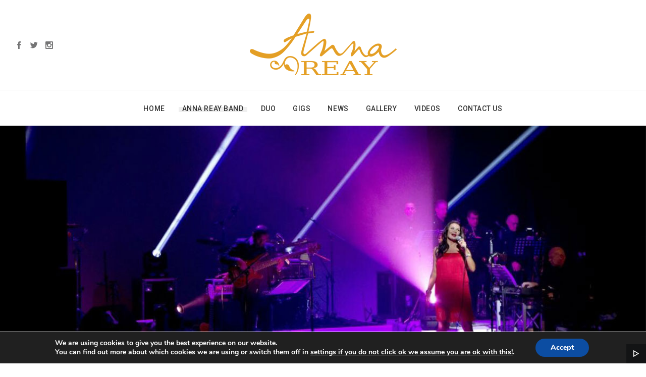

--- FILE ---
content_type: text/html; charset=UTF-8
request_url: http://annareay.co.uk/anna-reay-band/
body_size: 51838
content:
<!DOCTYPE html>
<html lang="en-US">
<head>
	<meta charset="UTF-8">
	<meta name="viewport" content="width=device-width, initial-scale=1.0, maximum-scale=1.0, user-scalable=no">
	<link rel="profile" href="http://gmpg.org/xfn/11">
	<link rel="pingback" href="http://annareay.co.uk/xmlrpc.php">
	<title>Anna Reay Band | anna reay</title>

<!-- This site is optimized with the Yoast SEO plugin v13.0 - https://yoast.com/wordpress/plugins/seo/ -->
<meta name="robots" content="max-snippet:-1, max-image-preview:large, max-video-preview:-1"/>
<link rel="canonical" href="http://annareay.co.uk/anna-reay-band/" />
<meta property="og:locale" content="en_US" />
<meta property="og:type" content="article" />
<meta property="og:title" content="Anna Reay Band | anna reay" />
<meta property="og:url" content="http://annareay.co.uk/anna-reay-band/" />
<meta property="og:site_name" content="anna reay" />
<meta property="article:publisher" content="https://en-gb.facebook.com/annareayband/" />
<meta name="twitter:card" content="summary" />
<meta name="twitter:title" content="Anna Reay Band | anna reay" />
<meta name="twitter:site" content="@annareay" />
<meta name="twitter:creator" content="@annareay" />
<script type='application/ld+json' class='yoast-schema-graph yoast-schema-graph--main'>{"@context":"https://schema.org","@graph":[{"@type":"Organization","@id":"http://annareay.co.uk/#organization","name":"Anna Reay","url":"http://annareay.co.uk/","sameAs":["https://en-gb.facebook.com/annareayband/","https://www.instagram.com/annareayband/","https://www.youtube.com/user/annareayband","https://twitter.com/annareay"],"logo":{"@type":"ImageObject","@id":"http://annareay.co.uk/#logo","url":"http://annareay.co.uk/wp-content/uploads/2017/10/Anna-Reay-logo-transparent-bg.png","width":300,"height":138,"caption":"Anna Reay"},"image":{"@id":"http://annareay.co.uk/#logo"}},{"@type":"WebSite","@id":"http://annareay.co.uk/#website","url":"http://annareay.co.uk/","name":"anna reay","description":"anna reay &amp; Anna Reay Band","publisher":{"@id":"http://annareay.co.uk/#organization"},"potentialAction":{"@type":"SearchAction","target":"http://annareay.co.uk/?s={search_term_string}","query-input":"required name=search_term_string"}},{"@type":"WebPage","@id":"http://annareay.co.uk/anna-reay-band/#webpage","url":"http://annareay.co.uk/anna-reay-band/","inLanguage":"en-US","name":"Anna Reay Band | anna reay","isPartOf":{"@id":"http://annareay.co.uk/#website"},"datePublished":"2018-10-13T20:49:24+00:00","dateModified":"2019-05-03T11:47:14+00:00"}]}</script>
<!-- / Yoast SEO plugin. -->

<link rel='dns-prefetch' href='//fonts.googleapis.com' />
<link rel='dns-prefetch' href='//s.w.org' />
<link rel="alternate" type="application/rss+xml" title="anna reay &raquo; Feed" href="http://annareay.co.uk/feed/" />
<link rel="alternate" type="application/rss+xml" title="anna reay &raquo; Comments Feed" href="http://annareay.co.uk/comments/feed/" />
<!-- This site uses the Google Analytics by ExactMetrics plugin v6.0.0 - Using Analytics tracking - https://www.exactmetrics.com/ -->
<script type="text/javascript" data-cfasync="false">
	var mi_version         = '6.0.0';
	var mi_track_user      = true;
	var mi_no_track_reason = '';
	
	var disableStr = 'ga-disable-UA-112766263-1';

	/* Function to detect opted out users */
	function __gaTrackerIsOptedOut() {
		return document.cookie.indexOf(disableStr + '=true') > -1;
	}

	/* Disable tracking if the opt-out cookie exists. */
	if ( __gaTrackerIsOptedOut() ) {
		window[disableStr] = true;
	}

	/* Opt-out function */
	function __gaTrackerOptout() {
	  document.cookie = disableStr + '=true; expires=Thu, 31 Dec 2099 23:59:59 UTC; path=/';
	  window[disableStr] = true;
	}

	if ( 'undefined' === typeof gaOptout ) {
		function gaOptout() {
			__gaTrackerOptout();
		}
	}
	
	if ( mi_track_user ) {
		(function(i,s,o,g,r,a,m){i['GoogleAnalyticsObject']=r;i[r]=i[r]||function(){
			(i[r].q=i[r].q||[]).push(arguments)},i[r].l=1*new Date();a=s.createElement(o),
			m=s.getElementsByTagName(o)[0];a.async=1;a.src=g;m.parentNode.insertBefore(a,m)
		})(window,document,'script','//www.google-analytics.com/analytics.js','__gaTracker');

window.ga = __gaTracker;		__gaTracker('create', 'UA-112766263-1', 'auto');
		__gaTracker('set', 'forceSSL', true);
		__gaTracker('send','pageview');
		__gaTracker( function() { window.ga = __gaTracker; } );
	} else {
		console.log( "" );
		(function() {
			/* https://developers.google.com/analytics/devguides/collection/analyticsjs/ */
			var noopfn = function() {
				return null;
			};
			var noopnullfn = function() {
				return null;
			};
			var Tracker = function() {
				return null;
			};
			var p = Tracker.prototype;
			p.get = noopfn;
			p.set = noopfn;
			p.send = noopfn;
			var __gaTracker = function() {
				var len = arguments.length;
				if ( len === 0 ) {
					return;
				}
				var f = arguments[len-1];
				if ( typeof f !== 'object' || f === null || typeof f.hitCallback !== 'function' ) {
					console.log( 'Not running function __gaTracker(' + arguments[0] + " ....) because you are not being tracked. " + mi_no_track_reason );
					return;
				}
				try {
					f.hitCallback();
				} catch (ex) {

				}
			};
			__gaTracker.create = function() {
				return new Tracker();
			};
			__gaTracker.getByName = noopnullfn;
			__gaTracker.getAll = function() {
				return [];
			};
			__gaTracker.remove = noopfn;
			window['__gaTracker'] = __gaTracker;
			window.ga = __gaTracker;		})();
		}
</script>
<!-- / Google Analytics by ExactMetrics -->
		<script type="text/javascript">
			window._wpemojiSettings = {"baseUrl":"https:\/\/s.w.org\/images\/core\/emoji\/12.0.0-1\/72x72\/","ext":".png","svgUrl":"https:\/\/s.w.org\/images\/core\/emoji\/12.0.0-1\/svg\/","svgExt":".svg","source":{"concatemoji":"http:\/\/annareay.co.uk\/wp-includes\/js\/wp-emoji-release.min.js?ver=5.3.20"}};
			!function(e,a,t){var n,r,o,i=a.createElement("canvas"),p=i.getContext&&i.getContext("2d");function s(e,t){var a=String.fromCharCode;p.clearRect(0,0,i.width,i.height),p.fillText(a.apply(this,e),0,0);e=i.toDataURL();return p.clearRect(0,0,i.width,i.height),p.fillText(a.apply(this,t),0,0),e===i.toDataURL()}function c(e){var t=a.createElement("script");t.src=e,t.defer=t.type="text/javascript",a.getElementsByTagName("head")[0].appendChild(t)}for(o=Array("flag","emoji"),t.supports={everything:!0,everythingExceptFlag:!0},r=0;r<o.length;r++)t.supports[o[r]]=function(e){if(!p||!p.fillText)return!1;switch(p.textBaseline="top",p.font="600 32px Arial",e){case"flag":return s([127987,65039,8205,9895,65039],[127987,65039,8203,9895,65039])?!1:!s([55356,56826,55356,56819],[55356,56826,8203,55356,56819])&&!s([55356,57332,56128,56423,56128,56418,56128,56421,56128,56430,56128,56423,56128,56447],[55356,57332,8203,56128,56423,8203,56128,56418,8203,56128,56421,8203,56128,56430,8203,56128,56423,8203,56128,56447]);case"emoji":return!s([55357,56424,55356,57342,8205,55358,56605,8205,55357,56424,55356,57340],[55357,56424,55356,57342,8203,55358,56605,8203,55357,56424,55356,57340])}return!1}(o[r]),t.supports.everything=t.supports.everything&&t.supports[o[r]],"flag"!==o[r]&&(t.supports.everythingExceptFlag=t.supports.everythingExceptFlag&&t.supports[o[r]]);t.supports.everythingExceptFlag=t.supports.everythingExceptFlag&&!t.supports.flag,t.DOMReady=!1,t.readyCallback=function(){t.DOMReady=!0},t.supports.everything||(n=function(){t.readyCallback()},a.addEventListener?(a.addEventListener("DOMContentLoaded",n,!1),e.addEventListener("load",n,!1)):(e.attachEvent("onload",n),a.attachEvent("onreadystatechange",function(){"complete"===a.readyState&&t.readyCallback()})),(n=t.source||{}).concatemoji?c(n.concatemoji):n.wpemoji&&n.twemoji&&(c(n.twemoji),c(n.wpemoji)))}(window,document,window._wpemojiSettings);
		</script>
		<style type="text/css">
img.wp-smiley,
img.emoji {
	display: inline !important;
	border: none !important;
	box-shadow: none !important;
	height: 1em !important;
	width: 1em !important;
	margin: 0 .07em !important;
	vertical-align: -0.1em !important;
	background: none !important;
	padding: 0 !important;
}
</style>
	<link rel='stylesheet' id='wp-block-library-css'  href='http://annareay.co.uk/wp-includes/css/dist/block-library/style.min.css?ver=5.3.20' type='text/css' media='all' />
<link rel='stylesheet' id='wc-block-style-css'  href='http://annareay.co.uk/wp-content/plugins/woocommerce/packages/woocommerce-blocks/build/style.css?ver=2.5.14' type='text/css' media='all' />
<link rel='stylesheet' id='contact-form-7-css'  href='http://annareay.co.uk/wp-content/plugins/contact-form-7/includes/css/styles.css?ver=5.1.6' type='text/css' media='all' />
<link rel='stylesheet' id='rs-plugin-settings-css'  href='http://annareay.co.uk/wp-content/plugins/revslider/public/assets/css/settings.css?ver=5.4.7.4' type='text/css' media='all' />
<style id='rs-plugin-settings-inline-css' type='text/css'>
#rs-demo-id {}
</style>
<link rel='stylesheet' id='scamp-player-css'  href='http://annareay.co.uk/wp-content/plugins/rt-zona-extensions/includes/scamp-player/css/scamp.player.css?ver=1.0' type='text/css' media='all' />
<link rel='stylesheet' id='scamp-player-skin-css'  href='http://annareay.co.uk/wp-content/plugins/rt-zona-extensions/includes/scamp-player/css/scamp.player.dark.css?ver=1.0' type='text/css' media='all' />
<link rel='stylesheet' id='zona-shortcodes-css'  href='http://annareay.co.uk/wp-content/plugins/rt-zona-extensions/includes/shortcodes/assets/css/shortcodes.css?ver=1.0' type='text/css' media='all' />
<link rel='stylesheet' id='ffwd_frontend-css'  href='http://annareay.co.uk/wp-content/plugins/wd-facebook-feed/css/ffwd_frontend.css?ver=1.1.17' type='text/css' media='all' />
<link rel='stylesheet' id='ffwd_fonts-css'  href='http://annareay.co.uk/wp-content/plugins/wd-facebook-feed/css/fonts.css?ver=1.1.17' type='text/css' media='all' />
<link rel='stylesheet' id='ffwd_mCustomScrollbar-css'  href='http://annareay.co.uk/wp-content/plugins/wd-facebook-feed/css/jquery.mCustomScrollbar.css?ver=1.1.17' type='text/css' media='all' />
<link rel='stylesheet' id='woocommerce-layout-css'  href='http://annareay.co.uk/wp-content/plugins/woocommerce/assets/css/woocommerce-layout.css?ver=3.9.5' type='text/css' media='all' />
<link rel='stylesheet' id='woocommerce-smallscreen-css'  href='http://annareay.co.uk/wp-content/plugins/woocommerce/assets/css/woocommerce-smallscreen.css?ver=3.9.5' type='text/css' media='only screen and (max-width: 768px)' />
<link rel='stylesheet' id='woocommerce-general-css'  href='http://annareay.co.uk/wp-content/plugins/woocommerce/assets/css/woocommerce.css?ver=3.9.5' type='text/css' media='all' />
<style id='woocommerce-inline-inline-css' type='text/css'>
.woocommerce form .form-row .required { visibility: visible; }
</style>
<link rel='stylesheet' id='wp-show-posts-css'  href='http://annareay.co.uk/wp-content/plugins/wp-show-posts/css/wp-show-posts-min.css?ver=1.1.3' type='text/css' media='all' />
<link rel='stylesheet' id='zona-fonts-css'  href='//fonts.googleapis.com/css?family=Roboto%3A300%2C300i%2C400%2C400i%2C500%2C500i%2C700%2C700i%2C900%2C900i%26amp%3Bsubset%3Dlatin-ext&#038;ver=1.0.0' type='text/css' media='all' />
<link rel='stylesheet' id='icomoon-css'  href='http://annareay.co.uk/wp-content/themes/zona/icons/icomoon.css?ver=5.3.20' type='text/css' media='all' />
<link rel='stylesheet' id='Pe-icon-7-stroke-css'  href='http://annareay.co.uk/wp-content/themes/zona/icons/Pe-icon-7-stroke.css?ver=5.3.20' type='text/css' media='all' />
<link rel='stylesheet' id='magnific-popup-css'  href='http://annareay.co.uk/wp-content/themes/zona/css/magnific-popup.css?ver=5.3.20' type='text/css' media='all' />
<link rel='stylesheet' id='owl-carousel-style-css'  href='http://annareay.co.uk/wp-content/themes/zona/css/owl.carousel.css?ver=5.3.20' type='text/css' media='all' />
<link rel='stylesheet' id='zona-style-css'  href='http://annareay.co.uk/wp-content/themes/zona/style.css?ver=5.3.20' type='text/css' media='all' />
<link rel='stylesheet' id='woocommerce-theme-style-css'  href='http://annareay.co.uk/wp-content/themes/zona/css/woocommerce-theme-style-light.css?ver=5.3.20' type='text/css' media='all' />
<link rel='stylesheet' id='customizer-css'  href='http://annareay.co.uk/wp-content/themes/zona/inc/customizer/customizer.css?ver=5.3.20' type='text/css' media='all' />
<link rel='stylesheet' id='js_composer_front-css'  href='http://annareay.co.uk/wp-content/plugins/js_composer/assets/css/js_composer.min.css?ver=5.4.7' type='text/css' media='all' />
<link rel='stylesheet' id='moove_gdpr_frontend-css'  href='http://annareay.co.uk/wp-content/plugins/gdpr-cookie-compliance/dist/styles/gdpr-main.css?ver=4.1.5' type='text/css' media='all' />
<script type='text/javascript'>
/* <![CDATA[ */
var exactmetrics_frontend = {"js_events_tracking":"true","download_extensions":"zip,mp3,mpeg,pdf,docx,pptx,xlsx,rar","inbound_paths":"[{\"path\":\"\\\/go\\\/\",\"label\":\"affiliate\"},{\"path\":\"\\\/recommend\\\/\",\"label\":\"affiliate\"}]","home_url":"http:\/\/annareay.co.uk","hash_tracking":"false"};
/* ]]> */
</script>
<script type='text/javascript' src='http://annareay.co.uk/wp-content/plugins/google-analytics-dashboard-for-wp/assets/js/frontend.min.js?ver=6.0.0'></script>
<script type='text/javascript' src='http://annareay.co.uk/wp-includes/js/jquery/jquery.js?ver=1.12.4-wp'></script>
<script type='text/javascript' src='http://annareay.co.uk/wp-includes/js/jquery/jquery-migrate.min.js?ver=1.4.1'></script>
<script type='text/javascript' src='http://annareay.co.uk/wp-content/plugins/revslider/public/assets/js/jquery.themepunch.tools.min.js?ver=5.4.7.4'></script>
<script type='text/javascript' src='http://annareay.co.uk/wp-content/plugins/revslider/public/assets/js/jquery.themepunch.revolution.min.js?ver=5.4.7.4'></script>
<script type='text/javascript'>
/* <![CDATA[ */
var ffwd_frontend_text = {"comment_reply":"Reply","view":"View","more_comments":"more comments","year":"year","years":"years","hour":"hour","hours":"hours","months":"months","month":"month","weeks":"weeks","week":"week","days":"days","day":"day","minutes":"minutes","minute":"minute","seconds":"seconds","second":"second","ago":"ago","ajax_url":"http:\/\/annareay.co.uk\/wp-admin\/admin-ajax.php","and":"and","others":"others"};
/* ]]> */
</script>
<script type='text/javascript' src='http://annareay.co.uk/wp-content/plugins/wd-facebook-feed/js/ffwd_frontend.js?ver=1.1.17'></script>
<script type='text/javascript' src='http://annareay.co.uk/wp-content/plugins/wd-facebook-feed/js/jquery.mobile.js?ver=1.1.17'></script>
<script type='text/javascript' src='http://annareay.co.uk/wp-content/plugins/wd-facebook-feed/js/jquery.mCustomScrollbar.concat.min.js?ver=1.1.17'></script>
<script type='text/javascript' src='http://annareay.co.uk/wp-content/plugins/wd-facebook-feed/js/jquery.fullscreen-0.4.1.js?ver=0.4.1'></script>
<script type='text/javascript'>
/* <![CDATA[ */
var ffwd_objectL10n = {"ffwd_field_required":"field is required.","ffwd_mail_validation":"This is not a valid email address.","ffwd_search_result":"There are no images matching your search."};
/* ]]> */
</script>
<script type='text/javascript' src='http://annareay.co.uk/wp-content/plugins/wd-facebook-feed/js/ffwd_gallery_box.js?ver=1.1.17'></script>
<script type='text/javascript' src='http://annareay.co.uk/wp-content/plugins/woocommerce/assets/js/jquery-blockui/jquery.blockUI.min.js?ver=2.70'></script>
<script type='text/javascript'>
/* <![CDATA[ */
var wc_add_to_cart_params = {"ajax_url":"\/wp-admin\/admin-ajax.php","wc_ajax_url":"\/?wc-ajax=%%endpoint%%","i18n_view_cart":"View cart","cart_url":"http:\/\/annareay.co.uk","is_cart":"","cart_redirect_after_add":"no"};
/* ]]> */
</script>
<script type='text/javascript' src='http://annareay.co.uk/wp-content/plugins/woocommerce/assets/js/frontend/add-to-cart.min.js?ver=3.9.5'></script>
<script type='text/javascript' src='http://annareay.co.uk/wp-content/plugins/js_composer/assets/js/vendors/woocommerce-add-to-cart.js?ver=5.4.7'></script>
<script type='text/javascript'>
/* <![CDATA[ */
var theme_vars = {"theme_uri":"http:\/\/annareay.co.uk\/wp-content\/themes\/zona","map_marker":""};
/* ]]> */
</script>
<script type='text/javascript' src='http://annareay.co.uk/wp-content/themes/zona/js/custom.js?ver=imagesloaded'></script>
<link rel='https://api.w.org/' href='http://annareay.co.uk/wp-json/' />
<link rel="EditURI" type="application/rsd+xml" title="RSD" href="http://annareay.co.uk/xmlrpc.php?rsd" />
<link rel="wlwmanifest" type="application/wlwmanifest+xml" href="http://annareay.co.uk/wp-includes/wlwmanifest.xml" /> 
<meta name="generator" content="WordPress 5.3.20" />
<meta name="generator" content="WooCommerce 3.9.5" />
<link rel='shortlink' href='http://annareay.co.uk/?p=323' />
<link rel="alternate" type="application/json+oembed" href="http://annareay.co.uk/wp-json/oembed/1.0/embed?url=http%3A%2F%2Fannareay.co.uk%2Fanna-reay-band%2F" />
<link rel="alternate" type="text/xml+oembed" href="http://annareay.co.uk/wp-json/oembed/1.0/embed?url=http%3A%2F%2Fannareay.co.uk%2Fanna-reay-band%2F&#038;format=xml" />
<meta property="og:title" content="anna reay"/>
<meta property="og:url" content="http://annareay.co.uk/anna-reay-band/"/>
<meta property="og:description" content="anna reay"/>
<meta property="og:image" content=""/>
	<noscript><style>.woocommerce-product-gallery{ opacity: 1 !important; }</style></noscript>
	<meta name="generator" content="Powered by WPBakery Page Builder - drag and drop page builder for WordPress."/>
<!--[if lte IE 9]><link rel="stylesheet" type="text/css" href="http://annareay.co.uk/wp-content/plugins/js_composer/assets/css/vc_lte_ie9.min.css" media="screen"><![endif]--><meta name="generator" content="Powered by Slider Revolution 5.4.7.4 - responsive, Mobile-Friendly Slider Plugin for WordPress with comfortable drag and drop interface." />
<style id="gdpr_cookie_compliance_inline_styles" type='text/css'>
	#moove_gdpr_cookie_modal,#moove_gdpr_cookie_info_bar,.gdpr_cookie_settings_shortcode_content{font-family:Nunito,sans-serif}#moove_gdpr_save_popup_settings_button{background-color:#373737;color:#fff}#moove_gdpr_save_popup_settings_button:hover{background-color:#000}#moove_gdpr_cookie_info_bar .moove-gdpr-info-bar-container .moove-gdpr-info-bar-content a.mgbutton,#moove_gdpr_cookie_info_bar .moove-gdpr-info-bar-container .moove-gdpr-info-bar-content button.mgbutton{background-color:#0c4da2}#moove_gdpr_cookie_modal .moove-gdpr-modal-content .moove-gdpr-modal-footer-content .moove-gdpr-button-holder a.mgbutton,#moove_gdpr_cookie_modal .moove-gdpr-modal-content .moove-gdpr-modal-footer-content .moove-gdpr-button-holder button.mgbutton,.gdpr_cookie_settings_shortcode_content .gdpr-shr-button.button-green{background-color:#0c4da2;border-color:#0c4da2}#moove_gdpr_cookie_modal .moove-gdpr-modal-content .moove-gdpr-modal-footer-content .moove-gdpr-button-holder a.mgbutton:hover,#moove_gdpr_cookie_modal .moove-gdpr-modal-content .moove-gdpr-modal-footer-content .moove-gdpr-button-holder button.mgbutton:hover,.gdpr_cookie_settings_shortcode_content .gdpr-shr-button.button-green:hover{background-color:#fff;color:#0c4da2}#moove_gdpr_cookie_modal .moove-gdpr-modal-content .moove-gdpr-modal-close i,#moove_gdpr_cookie_modal .moove-gdpr-modal-content .moove-gdpr-modal-close span.gdpr-icon{background-color:#0c4da2;border:1px solid #0c4da2}#moove_gdpr_cookie_modal .moove-gdpr-modal-content .moove-gdpr-modal-close i:hover,#moove_gdpr_cookie_modal .moove-gdpr-modal-content .moove-gdpr-modal-close span.gdpr-icon:hover{color:#0c4da2}#moove_gdpr_cookie_modal .moove-gdpr-modal-content .moove-gdpr-modal-left-content #moove-gdpr-menu li.menu-item-selected a span.gdpr-icon,#moove_gdpr_cookie_modal .moove-gdpr-modal-content .moove-gdpr-modal-left-content #moove-gdpr-menu li.menu-item-selected button span.gdpr-icon{color:inherit}#moove_gdpr_cookie_modal .moove-gdpr-modal-content .moove-gdpr-modal-left-content #moove-gdpr-menu li:hover a,#moove_gdpr_cookie_modal .moove-gdpr-modal-content .moove-gdpr-modal-left-content #moove-gdpr-menu li:hover button{color:#000}#moove_gdpr_cookie_modal .moove-gdpr-modal-content .moove-gdpr-modal-left-content #moove-gdpr-menu li a span.gdpr-icon,#moove_gdpr_cookie_modal .moove-gdpr-modal-content .moove-gdpr-modal-left-content #moove-gdpr-menu li button span.gdpr-icon{color:inherit}#moove_gdpr_cookie_modal .gdpr-acc-link{line-height:0;font-size:0;color:transparent;position:absolute}#moove_gdpr_cookie_modal .moove-gdpr-modal-content .moove-gdpr-modal-close:hover i,#moove_gdpr_cookie_modal .moove-gdpr-modal-content .moove-gdpr-modal-left-content #moove-gdpr-menu li a,#moove_gdpr_cookie_modal .moove-gdpr-modal-content .moove-gdpr-modal-left-content #moove-gdpr-menu li button,#moove_gdpr_cookie_modal .moove-gdpr-modal-content .moove-gdpr-modal-left-content #moove-gdpr-menu li button i,#moove_gdpr_cookie_modal .moove-gdpr-modal-content .moove-gdpr-modal-left-content #moove-gdpr-menu li a i,#moove_gdpr_cookie_modal .moove-gdpr-modal-content .moove-gdpr-tab-main .moove-gdpr-tab-main-content a:hover,#moove_gdpr_cookie_info_bar.moove-gdpr-dark-scheme .moove-gdpr-info-bar-container .moove-gdpr-info-bar-content a.mgbutton:hover,#moove_gdpr_cookie_info_bar.moove-gdpr-dark-scheme .moove-gdpr-info-bar-container .moove-gdpr-info-bar-content button.mgbutton:hover,#moove_gdpr_cookie_info_bar.moove-gdpr-dark-scheme .moove-gdpr-info-bar-container .moove-gdpr-info-bar-content a:hover,#moove_gdpr_cookie_info_bar.moove-gdpr-dark-scheme .moove-gdpr-info-bar-container .moove-gdpr-info-bar-content button:hover,#moove_gdpr_cookie_info_bar.moove-gdpr-dark-scheme .moove-gdpr-info-bar-container .moove-gdpr-info-bar-content span.change-settings-button:hover{color:#0c4da2}#moove_gdpr_cookie_modal .moove-gdpr-modal-content .moove-gdpr-modal-left-content #moove-gdpr-menu li.menu-item-selected a,#moove_gdpr_cookie_modal .moove-gdpr-modal-content .moove-gdpr-modal-left-content #moove-gdpr-menu li.menu-item-selected button{color:#000}#moove_gdpr_cookie_modal .moove-gdpr-modal-content .moove-gdpr-modal-left-content #moove-gdpr-menu li.menu-item-selected a i,#moove_gdpr_cookie_modal .moove-gdpr-modal-content .moove-gdpr-modal-left-content #moove-gdpr-menu li.menu-item-selected button i{color:#000}#moove_gdpr_cookie_modal.lity-hide{display:none}</style><script type="text/javascript">function setREVStartSize(e){									
						try{ e.c=jQuery(e.c);var i=jQuery(window).width(),t=9999,r=0,n=0,l=0,f=0,s=0,h=0;
							if(e.responsiveLevels&&(jQuery.each(e.responsiveLevels,function(e,f){f>i&&(t=r=f,l=e),i>f&&f>r&&(r=f,n=e)}),t>r&&(l=n)),f=e.gridheight[l]||e.gridheight[0]||e.gridheight,s=e.gridwidth[l]||e.gridwidth[0]||e.gridwidth,h=i/s,h=h>1?1:h,f=Math.round(h*f),"fullscreen"==e.sliderLayout){var u=(e.c.width(),jQuery(window).height());if(void 0!=e.fullScreenOffsetContainer){var c=e.fullScreenOffsetContainer.split(",");if (c) jQuery.each(c,function(e,i){u=jQuery(i).length>0?u-jQuery(i).outerHeight(!0):u}),e.fullScreenOffset.split("%").length>1&&void 0!=e.fullScreenOffset&&e.fullScreenOffset.length>0?u-=jQuery(window).height()*parseInt(e.fullScreenOffset,0)/100:void 0!=e.fullScreenOffset&&e.fullScreenOffset.length>0&&(u-=parseInt(e.fullScreenOffset,0))}f=u}else void 0!=e.minHeight&&f<e.minHeight&&(f=e.minHeight);e.c.closest(".rev_slider_wrapper").css({height:f})					
						}catch(d){console.log("Failure at Presize of Slider:"+d)}						
					};</script>
<noscript><style type="text/css"> .wpb_animate_when_almost_visible { opacity: 1; }</style></noscript></head>
<body class="page-template-default page page-id-323 theme-zona woocommerce-no-js is-anim fullwidth header-style-2 header-fullwidth wpb-js-composer js-comp-ver-5.4.7 vc_responsive" data-page_id="323" data-wp_title="Anna Reay Band | anna reay">

 <!-- ############################# Loader ############################# -->
    <div id="loading-layer" class="wpal-loading-layer show-layer"><div class="ajax--loader"></div></div>
<!-- ############################# Layers ############################# -->


<div class="layer--site layer--nav anim--reveal-static">
    <a href="#" class="layer--close"></a>
    <div id="layer--nav" class="layer--content">
        <div id="layer--nav-wrapper" class="layer--nav-wrapper">
            
            <nav id="responsive-nav"><ul id="menu-top-menu" class="menu"><li id="menu-item-11" class="menu-item menu-item-type-custom menu-item-object-custom menu-item-home menu-item-11"><a href="http://annareay.co.uk">Home</a></li>
<li id="menu-item-325" class="menu-item menu-item-type-post_type menu-item-object-page current-menu-item page_item page-item-323 current_page_item menu-item-325"><a href="http://annareay.co.uk/anna-reay-band/" aria-current="page">Anna Reay Band</a></li>
<li id="menu-item-62" class="menu-item menu-item-type-post_type menu-item-object-page menu-item-62"><a href="http://annareay.co.uk/duo/">DUO</a></li>
<li id="menu-item-178" class="menu-item menu-item-type-post_type menu-item-object-page menu-item-178"><a href="http://annareay.co.uk/events/">Gigs</a></li>
<li id="menu-item-414" class="menu-item menu-item-type-post_type menu-item-object-page menu-item-414"><a href="http://annareay.co.uk/news/">News</a></li>
<li id="menu-item-124" class="menu-item menu-item-type-post_type menu-item-object-page menu-item-124"><a href="http://annareay.co.uk/gallery/">Gallery</a></li>
<li id="menu-item-179" class="menu-item menu-item-type-post_type menu-item-object-page menu-item-179"><a href="http://annareay.co.uk/videos/">Videos</a></li>
<li id="menu-item-63" class="menu-item menu-item-type-post_type menu-item-object-page menu-item-63"><a href="http://annareay.co.uk/contact-us/">Contact Us</a></li>
</ul></nav>
        </div>
    </div>
</div>


                

<div class="site">

    


                

<div class="header main-header">


	
    <div class="header--moving">
        <div class="container">
            <div class="header--top-bar">
                            </div>
            <div class="header--top">
                <div class="header--social">
                    <a href="https://www.facebook.com/annareayband/" class="btn--social" target="_blank"><span class="icon icon-facebook"></span></a><a href="https://twitter.com/annareay?lang=en" class="btn--social" target="_blank"><span class="icon icon-twitter"></span></a><a href="https://www.instagram.com/annareayband/" class="btn--social" target="_blank"><span class="icon icon-instagram"></span></a>                </div>
                <!-- ############################# Logo ############################# -->
            	<div id="site-logo" class="header--logo">
                    <a href="http://annareay.co.uk/" class="theme--logo is-logo-alt"><img src="http://annareay.co.uk/wp-content/uploads/2017/10/Anna-Reay-logo-transparent-bg.png" class="theme--logo-img" alt="Logo Image"><img src="http://annareay.co.uk/wp-content/uploads/2017/10/Anna-Reay-logo-transparent-bg.png" class="theme--logo-img-alt" alt="Logo Image Alt"></a>                </div>
                <div class="header--extra">
                                                        </div>
                
            </div>
        </div>
        <div class="nav--wrapper">
            <div class="container">
                <!-- ############################# Navigation ############################# -->
                                <nav id="nav">
                    <ul id="menu-top-menu-1" class="menu"><li class="menu-item menu-item-type-custom menu-item-object-custom menu-item-home menu-item-11"><a href="http://annareay.co.uk">Home</a></li>
<li class="menu-item menu-item-type-post_type menu-item-object-page current-menu-item page_item page-item-323 current_page_item menu-item-325"><a href="http://annareay.co.uk/anna-reay-band/" aria-current="page">Anna Reay Band</a></li>
<li class="menu-item menu-item-type-post_type menu-item-object-page menu-item-62"><a href="http://annareay.co.uk/duo/">DUO</a></li>
<li class="menu-item menu-item-type-post_type menu-item-object-page menu-item-178"><a href="http://annareay.co.uk/events/">Gigs</a></li>
<li class="menu-item menu-item-type-post_type menu-item-object-page menu-item-414"><a href="http://annareay.co.uk/news/">News</a></li>
<li class="menu-item menu-item-type-post_type menu-item-object-page menu-item-124"><a href="http://annareay.co.uk/gallery/">Gallery</a></li>
<li class="menu-item menu-item-type-post_type menu-item-object-page menu-item-179"><a href="http://annareay.co.uk/videos/">Videos</a></li>
<li class="menu-item menu-item-type-post_type menu-item-object-page menu-item-63"><a href="http://annareay.co.uk/contact-us/">Contact Us</a></li>
</ul>                </nav>
                                <!-- Responsive Button -->
                <a href="#" class="nav--responsive-trigger"><span class="icon"></span></a>
                <!-- Events -->
                                <a href="#show-events" class="nav--responsive-events btn--icon"><span class="icon icon-calendar"></span></a>
                                <!-- Search -->
                            </div>
        </div>
    </div>

	</div>
    <!-- ############################# AJAX CONTAINER ############################# -->
    <div id="ajax-container">
        <div id="ajax-content">



		<section class="intro intro--page-title" style="min-height:491px">
				<figure data-bg-cover="cover" class="intro--image image--filter-none" style="background-image: url( http://annareay.co.uk/wp-content/uploads/2018/10/wer2.jpg);opacity:1"></figure>

			</section>
	
	<!-- ############ CONTENT ############ -->
<div class="content ">

	<!-- ############ Container ############ -->
	<div class="container narrow">

		
	
<article id="post-323" class="post-323 page type-page status-publish hentry">
	
	<div class="vc_row wpb_row vc_row-fluid vc_row_default"><div class="wpb_column vc_column_container vc_col-sm-12"><div class="vc_column-inner "><div class="wpb_wrapper">
	<div class="wpb_text_column wpb_content_element  wpb_animate_when_almost_visible wpb_fadeInRight fadeInRight" >
		<div class="wpb_wrapper">
			<h2 style="text-align: center;"><span style="color: #e49f25;">ANNA REAY BAND</span></h2>

		</div>
	</div>
<div class="vc_separator wpb_content_element vc_separator_align_center vc_sep_width_50 vc_sep_pos_align_center vc_separator_no_text vc_sep_color_black" ><span class="vc_sep_holder vc_sep_holder_l"><span  class="vc_sep_line"></span></span><span class="vc_sep_holder vc_sep_holder_r"><span  class="vc_sep_line"></span></span>
</div></div></div></div></div><div data-vc-full-width="true" data-vc-full-width-init="false" data-vc-stretch-content="true" class="vc_row wpb_row vc_row-fluid vc_row_full_stretch vc_row-o-full-height vc_row-o-columns-middle vc_row-flex"><div class="wpb_column vc_column_container vc_col-sm-6"><div class="vc_column-inner "><div class="wpb_wrapper"><div class="music-album--wrap  is-album-image "><div class="music-album"><div class="music-album--cover-wrap"><div class="music-album--img-holder"><div class="music-album--cover" style="background-image:url(http://annareay.co.uk/wp-content/uploads/2017/06/avatars-000076380066-tulo0w-t500x500.jpg)"></div></div><div class="music-album--ctrl"><a href="#" class="music-album--prev"></a><a href="#" class="music-album--next"></a><a href="#" class="music-album--play"></a></div></div><div class="music-album--meta"><div class="music-album--title"><span class="is-active">rock-with-you</span></div><div class="music-album--artists"><span></span></div></div><div class="music-album--waveform-wrap"><div class="music-album--waveform-top"></div><div class="music-album--waveform-bottom"></div></div></div><ol id="tracklist--1" class="sp-list">
        <li class="sp-track-item">
            <a href="https://soundcloud.com/annareay/01-rock-with-you" class="simple-track sp-play-track sp-play-next" data-cover="http://annareay.co.uk/wp-content/uploads/2017/06/avatars-000076380066-tulo0w-t500x500-150x150.jpg" data-artist="" data-artist_url="" data-artist_target="_self" data-release_url="" data-release_target="_self" data-shop_url="" data-shop_target="_self" data-free_download="no" data-waveform="" data-cover_full="http://annareay.co.uk/wp-content/uploads/2017/06/avatars-000076380066-tulo0w-t500x500.jpg">
                <span class="artists"></span>
                <span class="track-title">rock-with-you</span>
            </a>   
        </li>
        <li class="sp-track-item">
            <a href="https://soundcloud.com/annareay/02-valerie" class="simple-track sp-play-track sp-play-next" data-cover="http://annareay.co.uk/wp-content/themes/zona/images/no-track-image.png" data-artist="" data-artist_url="" data-artist_target="_self" data-release_url="" data-release_target="_self" data-shop_url="" data-shop_target="_self" data-free_download="no" data-waveform="" data-cover_full="">
                <span class="artists"></span>
                <span class="track-title">valerie</span>
            </a>   
        </li>
        <li class="sp-track-item">
            <a href="https://soundcloud.com/annareay/03-i-just-cant-stop-loving-you" class="simple-track sp-play-track sp-play-next" data-cover="http://annareay.co.uk/wp-content/themes/zona/images/no-track-image.png" data-artist="" data-artist_url="" data-artist_target="_self" data-release_url="" data-release_target="_self" data-shop_url="" data-shop_target="_self" data-free_download="no" data-waveform="" data-cover_full="">
                <span class="artists"></span>
                <span class="track-title">i-just-cant-stop-loving-you</span>
            </a>   
        </li></ol></div></div></div></div><div class="wpb_column vc_column_container vc_col-sm-6"><div class="vc_column-inner "><div class="wpb_wrapper">
	<div class="wpb_text_column wpb_content_element " >
		<div class="wpb_wrapper">
			<p>The Anna Reay Band is recognised as one of the best in the region, if not the country. All talented and experienced professionals they never fail to provide excellent entertainment whether that be for large corporate events, weddings, parties, cruises or theatre shows.</p>
<p>Their vast repertoire and superb musicianship enable them to accommodate all types of events. Whether the client wants pop, jazz, ballroom, show songs, themed events or 60’s, 70’s and 80’s nights, Anna and her band will make your event one to remember.</p>
<p>Clients include, Children North East, Pathways for All, P&amp;O Cruises, Equality North East, Brittany Ferries, St James’ Park, Gosforth Marriott Hotel, Horton Grange Country Hotel, Maggie’s Centres, NCDTA, RVI and A&amp;E Balls,and many more. They have performed at sell out shows at the Sage Gateshead, Whitley Bay Playhouse and the Gala Theatre Durham.</p>
<p>Whether a large corporate event or small private party The Anna Reay Band will ensure you have a wonderful event.</p>
<h4><strong>Weddings</strong></h4>
<p>There is no better choice than the Anna Reay Band when it comes to weddings. They offer a comprehensive range of music options including:</p>
<ul>
<li>Solo or duo through the wedding ceremony</li>
<li>Background music during the wedding breakfast</li>
<li>Party band for the evening<br />
…and much more.</li>
</ul>
<p>Speak to Anna who will provide you with imaginative and unique ideas to make sure your day is even more special and you have the very best music and entertainment to suit you and your guests.</p>
<p><a href="https://itunes.apple.com/gb/album/sunset-on-tyne-feat-stu-haikney-steve-whitfield-peter/id1263184199">Downloadload our music Now from Itunes.</a></p>
<p>For more information on the band contact us. &#8211; Please use the <a href="http://annareay.co.uk/contact-us/">contact form and we will get back to you straight away.</a></p>

		</div>
	</div>
<a class="btn " href="http://annareay.co.uk/contact-us/" ><span>BOOK NOW!</span></a><div class="image-buttons  text-left "><a href="https://itunes.apple.com/gb/album/anna-reay-with-deon-krishnan-ep/id1234605653" class="btn--image" ><img src="http://annareay.co.uk/wp-content/themes/zona/images/badge-itunes.png"  alt="Image button"></a><a href="https://soundcloud.com/annareay" class="btn--image" target="_blank"><img src="http://annareay.co.uk/wp-content/themes/zona/images/badge-soundcloud.png"  alt="Image button"></a></div></div></div></div></div><div class="vc_row-full-width"></div>

	
</article>				<!-- /comments -->

	</div>
    <!-- /container -->
</div>
<!-- /content -->

        </div>
        <!-- /ajax content -->
    </div>
    <!-- /ajax container -->
    
    <!-- Footer container -->
    <footer id="footer-widgets" class="footer-container">
        <div class="container">
                        <div class="grid-row grid-row-pad footer-widgets">
                <div class="grid-4 grid-mobile-12 grid-tablet-4">
                    
	<aside id="text-2" class="widget widget_text"><h3 class="widget-title">Contact</h3>			<div class="textwidget"><p><strong><span class="style6">If you would like to Book or enquire about Anna Reay or the Anna Reay Band </span></strong><strong><span class="style6">Please <a href="http://annareay.co.uk/contact-us/">Contact us.</a><br />
</span></strong></p>
<ul>
<li>T <span class="style6">07904 685908 </span></li>
<li>E  <a href="mailto:anna@annareay.co.uk">anna@annareay.co.uk</a></li>
</ul>
</div>
		</aside>                </div>
                <div class="grid-3 grid-offset-2 grid-mobile-12 grid-mobile-offset-0 grid-tablet-offset-0 grid-tablet-4">
                   
			<aside id="recent-posts-3" class="widget widget_recent_entries">		<h3 class="widget-title">Latest News</h3>		<ul>
											<li>
					<a href="http://annareay.co.uk/new-show-announced-anna-reay-with-love-at-customs-house/">New show announced! Anna Reay &#8216;With Love&#8217; at Customs House</a>
									</li>
											<li>
					<a href="http://annareay.co.uk/a-star-is-born-ill-never-love-again-tearful-rendition-from-anna-reay/">A Star Is Born &#8211; I&#8217;ll Never Love Again &#8211; Tearful rendition from Anna Reay</a>
									</li>
											<li>
					<a href="http://annareay.co.uk/how-to-make-friends-on-a-cruise-world-of-cruising/">How to Make Friends on a Cruise (World of Cruising)</a>
									</li>
											<li>
					<a href="http://annareay.co.uk/north-tyne-violinist-adds-magic-to-song-inspired-by-great-north-run/">North Tyne violinist adds magic to song inspired by Great North Run</a>
									</li>
											<li>
					<a href="http://annareay.co.uk/north-east-singer-to-debut-charity-single-during-show-at-gala/">North East singer to debut charity single during show at Gala</a>
									</li>
					</ul>
		</aside>                </div>
                <div class="grid-3 grid-mobile-12 grid-tablet-4">
                   
	<aside id="custom_html-2" class="widget_text widget widget_custom_html"><div class="textwidget custom-html-widget"><a href="https://uk.trustpilot.com/review/www.annareay.co.uk">
<img border="0" alt="trustpilot" src="http://annareay.co.uk/wp-content/uploads/2018/03/trust-pilot1.png" width="300" height="250"></div></aside>                </div>
            </div>
                        <div class="grid-row grid-row-pad">
                <div class="grid-3 grid-mobile-12 footer-social dark-bg">
                   <a href="https://www.facebook.com/annareayband/" class="btn--social" target="_blank"><span class="icon icon-facebook"></span></a><a href="https://twitter.com/annareay?lang=en" class="btn--social" target="_blank"><span class="icon icon-twitter"></span></a><a href="http://soundcloud.com/annareay" class="btn--social" target="_blank"><span class="icon icon-soundcloud"></span></a><a href="https://www.youtube.com/channel/UCTrReQd1fJ6EQOFbKwlR9PA" class="btn--social" target="_blank"><span class="icon icon-youtube"></span></a><a href="https://www.instagram.com/annareayband/" class="btn--social" target="_blank"><span class="icon icon-instagram"></span></a>                </div>
                <div class="grid-6 grid-offset-3 grid-mobile-12 grid-mobile-offset-0 footer-copyright">
                    © Copyright 2020 Anna Reay <a href="http://" target="_blank">Website Designed by Designers Northeast</a>.                                     </div>
            </div>
        </div>
    </footer>
    <!-- /footer container -->

</div>
<!-- /site -->



	<script type="text/javascript">
		if ( undefined !== window.jQuery ) {
	    	// script dependent on jQuery
	    	var scamp_player;
		}
	</script>
	<div id="scamp_player" class="">
			</div>
	
  <div id="moove_gdpr_cookie_info_bar" class="moove-gdpr-info-bar-hidden moove-gdpr-align-center moove-gdpr-dark-scheme gdpr_infobar_postion_bottom">
    <div class="moove-gdpr-info-bar-container">
      <div class="moove-gdpr-info-bar-content">
        
<div class="moove-gdpr-cookie-notice">
  <p>We are using cookies to give you the best experience on our website.</p>
<p>You can find out more about which cookies we are using or switch them off in <span data-href="#moove_gdpr_cookie_modal" class="change-settings-button">settings if you do not click ok we assume you are ok with this!</span>.</p>
</div>
<!--  .moove-gdpr-cookie-notice -->        
<div class="moove-gdpr-button-holder">
  <button class="mgbutton moove-gdpr-infobar-allow-all">Accept</button>
  </div>
<!--  .button-container -->      </div>
      <!-- moove-gdpr-info-bar-content -->
    </div>
    <!-- moove-gdpr-info-bar-container -->
  </div>
  <!-- #moove_gdpr_cookie_info_bar  -->
	<script type="text/javascript">
		var c = document.body.className;
		c = c.replace(/woocommerce-no-js/, 'woocommerce-js');
		document.body.className = c;
	</script>
	<link rel='stylesheet' id='animate-css-css'  href='http://annareay.co.uk/wp-content/plugins/js_composer/assets/lib/bower/animate-css/animate.min.css?ver=5.4.7' type='text/css' media='all' />
<script type='text/javascript'>
/* <![CDATA[ */
var wpcf7 = {"apiSettings":{"root":"http:\/\/annareay.co.uk\/wp-json\/contact-form-7\/v1","namespace":"contact-form-7\/v1"}};
/* ]]> */
</script>
<script type='text/javascript' src='http://annareay.co.uk/wp-content/plugins/contact-form-7/includes/js/scripts.js?ver=5.1.6'></script>
<script type='text/javascript' src='http://annareay.co.uk/wp-content/plugins/rt-zona-extensions/includes/scamp-player/js/sdk.js?ver=1.0'></script>
<script type='text/javascript' src='http://annareay.co.uk/wp-content/plugins/rt-zona-extensions/includes/scamp-player/js/jquery.shoutcast.min.js?ver=1.0'></script>
<script type='text/javascript' src='http://annareay.co.uk/wp-content/plugins/rt-zona-extensions/includes/scamp-player/js/soundmanager2-nodebug-jsmin.js?ver=1.0'></script>
<script type='text/javascript' src='http://annareay.co.uk/wp-content/plugins/rt-zona-extensions/includes/scamp-player/js/iscroll.js?ver=1.0'></script>
<script type='text/javascript' src='http://annareay.co.uk/wp-content/plugins/rt-zona-extensions/includes/scamp-player/jquery.scamp.player.min.js?ver=1.0'></script>
<script type='text/javascript'>
/* <![CDATA[ */
var scamp_vars = {"plugin_uri":"http:\/\/annareay.co.uk\/wp-content\/plugins\/rt-zona-extensions\/includes\/scamp-player","autoplay":"","random":"","loop":"","load_first_track":"1","titlebar":"","soundcloud_id":"23f5c38e0aa354cdd0e1a6b4286f6aa4","shoutcast":"1","shoutcast_interval":"20000","smooth_transition":"1","volume":"70","play_label":"Play","cover_label":"Cover","title_label":"Title\/Artist","buy_label":"Buy\/Download","remove_label":"Remove","empty_queue":"Empty Queue"};
/* ]]> */
</script>
<script type='text/javascript' src='http://annareay.co.uk/wp-content/plugins/rt-zona-extensions/includes/scamp-player/jquery.scamp.player-init.js?ver=1.0'></script>
<script type='text/javascript' src='http://annareay.co.uk/wp-content/plugins/rt-zona-extensions/includes/shortcodes/assets/js/jquery.countdown.js?ver=5.3.20'></script>
<script type='text/javascript' src='http://annareay.co.uk/wp-content/plugins/rt-zona-extensions/includes/shortcodes/assets/js/shortcodes.js?ver=1.0'></script>
<script type='text/javascript' src='http://annareay.co.uk/wp-content/plugins/woocommerce/assets/js/js-cookie/js.cookie.min.js?ver=2.1.4'></script>
<script type='text/javascript'>
/* <![CDATA[ */
var woocommerce_params = {"ajax_url":"\/wp-admin\/admin-ajax.php","wc_ajax_url":"\/?wc-ajax=%%endpoint%%"};
/* ]]> */
</script>
<script type='text/javascript' src='http://annareay.co.uk/wp-content/plugins/woocommerce/assets/js/frontend/woocommerce.min.js?ver=3.9.5'></script>
<script type='text/javascript'>
/* <![CDATA[ */
var wc_cart_fragments_params = {"ajax_url":"\/wp-admin\/admin-ajax.php","wc_ajax_url":"\/?wc-ajax=%%endpoint%%","cart_hash_key":"wc_cart_hash_12fc62957b402371e4cc612c211a29e8","fragment_name":"wc_fragments_12fc62957b402371e4cc612c211a29e8","request_timeout":"5000"};
/* ]]> */
</script>
<script type='text/javascript' src='http://annareay.co.uk/wp-content/plugins/woocommerce/assets/js/frontend/cart-fragments.min.js?ver=3.9.5'></script>
<script type='text/javascript' src='http://annareay.co.uk/wp-content/themes/zona/js/owl.carousel.min.js?ver=5.3.20'></script>
<script type='text/javascript' src='http://annareay.co.uk/wp-content/themes/zona/js/jquery.magnific-popup.min.js?ver=5.3.20'></script>
<script type='text/javascript' src='http://annareay.co.uk/wp-content/plugins/js_composer/assets/lib/waypoints/waypoints.min.js?ver=5.4.7'></script>
<script type='text/javascript' src='http://annareay.co.uk/wp-content/themes/zona/js/plugins.js?ver=5.3.20'></script>
<script type='text/javascript' src='http://annareay.co.uk/wp-includes/js/imagesloaded.min.js?ver=3.2.0'></script>
<script type='text/javascript'>
/* <![CDATA[ */
var controls_vars = {"ajaxed":"0"};
var ajax_action = {"ajaxurl":"http:\/\/annareay.co.uk\/wp-admin\/admin-ajax.php","ajax_nonce":"7c2e8ab0d3"};
/* ]]> */
</script>
<script type='text/javascript' src='http://annareay.co.uk/wp-content/themes/zona/js/custom.controls.js?ver=5.3.20'></script>
<script type='text/javascript'>
/* <![CDATA[ */
var moove_frontend_gdpr_scripts = {"ajaxurl":"http:\/\/annareay.co.uk\/wp-admin\/admin-ajax.php","post_id":"323","plugin_dir":"http:\/\/annareay.co.uk\/wp-content\/plugins\/gdpr-cookie-compliance","is_page":"1","strict_init":"1","enabled_default":{"third_party":0,"advanced":0},"geo_location":"false","force_reload":"false","is_single":"","current_user":"0","load_lity":"true","cookie_expiration":"365"};
/* ]]> */
</script>
<script type='text/javascript' src='http://annareay.co.uk/wp-content/plugins/gdpr-cookie-compliance/dist/scripts/main.js?ver=4.1.5'></script>
<script type='text/javascript' src='http://annareay.co.uk/wp-includes/js/wp-embed.min.js?ver=5.3.20'></script>
<script type='text/javascript' src='http://annareay.co.uk/wp-content/plugins/js_composer/assets/js/dist/js_composer_front.min.js?ver=5.4.7'></script>


<!-- V1 -->
<div id="moove_gdpr_cookie_modal" class="lity-hide">
  <div class="moove-gdpr-modal-content moove-clearfix logo-position-left moove_gdpr_modal_theme_v1">
    <a href="#" class="moove-gdpr-modal-close" rel="nofollow"><span class="gdpr-icon moovegdpr-arrow-close"></span></a>
    <div class="moove-gdpr-modal-left-content">
      
<div class="moove-gdpr-company-logo-holder">
  <img src="http://annareay.co.uk/wp-content/uploads/2017/10/Anna-Reay-logo-transparent-bg.png" alt="live music newcastle," class="img-responsive" />
</div>
<!--  .moove-gdpr-company-logo-holder -->      <ul id="moove-gdpr-menu">
        
<li class="menu-item-on menu-item-privacy_overview menu-item-selected">
  <button data-href="#privacy_overview" class="moove-gdpr-tab-nav"><span class="gdpr-icon moovegdpr-privacy-overview"></span> <span class="gdpr-nav-tab-title">Privacy Overview</span></button>
</li>

  <li class="menu-item-strict-necessary-cookies menu-item-off">
    <button data-href="#strict-necessary-cookies" class="moove-gdpr-tab-nav"><span class="gdpr-icon moovegdpr-strict-necessary"></span> <span class="gdpr-nav-tab-title">Strictly Necessary Cookies</span></button>
  </li>




  <li class="menu-item-moreinfo menu-item-off">
    <button data-href="#cookie_policy_modal" class="moove-gdpr-tab-nav"><span class="gdpr-icon moovegdpr-policy"></span> <span class="gdpr-nav-tab-title">Cookie Policy</span></button>
  </li>
      </ul>
      
<div class="moove-gdpr-branding-cnt">
  </div>
<!--  .moove-gdpr-branding -->    </div>
    <!--  .moove-gdpr-modal-left-content -->
    <div class="moove-gdpr-modal-right-content">
      <div class="moove-gdpr-modal-title">
         
      </div>
      <!-- .moove-gdpr-modal-ritle -->
      <div class="main-modal-content">

        <div class="moove-gdpr-tab-content">
          
<div id="privacy_overview" class="moove-gdpr-tab-main">
      <span class="tab-title">Privacy Overview</span>
    <div class="moove-gdpr-tab-main-content">
  	<p>This website uses cookies so that we can provide you with the best user experience possible. Cookie information is stored in your browser and performs functions such as recognising you when you return to our website and helping our team to understand which sections of the website you find most interesting and useful.</p>
  	  </div>
  <!--  .moove-gdpr-tab-main-content -->

</div>
<!-- #privacy_overview -->          
  <div id="strict-necessary-cookies" class="moove-gdpr-tab-main" style="display:none">
    <span class="tab-title">Strictly Necessary Cookies</span>
    <div class="moove-gdpr-tab-main-content">
      <p>Strictly Necessary Cookie should be enabled at all times so that we can save your preferences for cookie settings.</p>
      <div class="moove-gdpr-status-bar ">
        <form>
          <fieldset>
            <label class='gdpr-acc-link' for="moove_gdpr_strict_cookies" >disable</label>
            <label class="cookie-switch">                            
              <input type="checkbox"  value="check" name="moove_gdpr_strict_cookies" id="moove_gdpr_strict_cookies">
              <span class="cookie-slider cookie-round" data-text-enable="Enabled" data-text-disabled="Disabled"></span>
            </label>
          </fieldset>
        </form>
      </div>
      <!-- .moove-gdpr-status-bar -->
              <div class="moove-gdpr-strict-warning-message" style="margin-top: 10px;">
          <p>If you disable this cookie, we will not be able to save your preferences. This means that every time you visit this website you will need to enable or disable cookies again.</p>
        </div>
        <!--  .moove-gdpr-tab-main-content -->
                                              
    </div>
    <!--  .moove-gdpr-tab-main-content -->
  </div>
  <!-- #strict-necesarry-cookies -->
          
          
          
  <div id="cookie_policy_modal" class="moove-gdpr-tab-main" style="display:none">
    <span class="tab-title">Cookie Policy</span>
    <div class="moove-gdpr-tab-main-content">
      <p>More information about our <a href="http://annareay.co.uk/privacy-policy/">Cookie Policy</a></p>
       
    </div>
    <!--  .moove-gdpr-tab-main-content -->
  </div>
        </div>
        <!--  .moove-gdpr-tab-content -->
      </div>
      <!--  .main-modal-content -->
      <div class="moove-gdpr-modal-footer-content">
        <div class="moove-gdpr-button-holder">
  <button class="mgbutton moove-gdpr-modal-allow-all button-visible">Enable All</button>
  <button class="mgbutton moove-gdpr-modal-save-settings button-visible">Save Changes</button>
</div>
<!--  .moove-gdpr-button-holder -->      </div>
      <!--  .moove-gdpr-modal-footer-content -->
    </div>
    <!--  .moove-gdpr-modal-right-content -->

    <div class="moove-clearfix"></div>

  </div>
  <!--  .moove-gdpr-modal-content -->
</div>
<!-- #moove_gdpr_cookie_modal  --></body>
</html>

--- FILE ---
content_type: text/css
request_url: http://annareay.co.uk/wp-content/plugins/rt-zona-extensions/includes/scamp-player/css/scamp.player.css?ver=1.0
body_size: 20053
content:
/* ----------------------------------------------------------------------

Scamp Player Stylesheet

---------------------------------------------------------------------- */

/* Import fonts */
@import url(../fonts/style.css);

/* Global settings */

#scamp_player * {
    -webkit-box-sizing: border-box; /* Safari/Chrome, other WebKit */
    -moz-box-sizing: border-box;    /* Firefox, other Gecko */
    box-sizing: border-box;         /* Opera/IE 8+ */
}
#scamp_player {
    font:12px/1.4 "Lucida Grande","Lucida Sans Unicode","Lucida Sans",Garuda,Verdana,Tahoma,sans-serif;
}


/* Main styles
------------------------------- */
#scamp_player {
    width: 100%;
    clear: both;
    position: fixed;
    left: 0;
    bottom: 0;
    bottom: -100%;
    z-index: 999999;
}
#scamp_player > a { display: none; }
#scamp_player, .sp-buttons-container a {
    -webkit-transition: all .2s ease-out;
       -moz-transition: all .2s ease-out;
        -ms-transition: all .2s ease-out;
         -o-transition: all .2s ease-out;
            transition: all .2s ease-out;
}
#scamp_player.sp-show {
    bottom: 0px;
}

/* Toggle */
#sp-toggle-wrap {
    overflow: hidden;
}
    #sp-toggle {
        float: right;
        width: 30px;
        height: 20px;
        z-index: 10;
        cursor: pointer;
        text-align: center;
        font-size: 26px;
        font-weight: normal;
        line-height: 20px;
        z-index:2;
        position:relative;
    }
    #sp-toggle:after {
        display: inline-block;
        font-family: 'Scamp-Player';
    }
    #scamp_player.sp-show-player #sp-toggle:after {
        display: inline-block;
    }

/* Show player */
.sp-main-container { 
    position: relative;
    display: none;
}
#scamp_player.sp-show-player .sp-main-container {
    display: block;
}
#scamp_player.sp-show-player.sp-show-list .sp-main-container {
}


/* Player Container
-------------------------------------------- */
.sp-player-container {
    width: 1400px;
    z-index: 2;
    height: 58px;
    position: relative;
    margin:0 auto;
}
.sp-show-list .sp-player-container:before {
    content: '';
    width: 100%;
    height: 20px;
    position: absolute;
    left: 0;
    top: -20px;
    border-bottom: 1px solid;
}
    
    /* Buttons
    ------------------------------------ */
    .sp-buttons-container {
        width: 23.94366%;
        float: left;
        margin-right: 1.40845%;
        position: relative;
        line-height: normal;
        padding-top: 15px;
    }

        .sp-buttons-container .sp-controls {
            display: inline-block;
            text-align: left;
        }
        .sp-buttons-container a {
            display: inline-block;
            cursor: pointer;
            margin-right: 5px;
            font-size: 28px;
            vertical-align: middle;
            text-align: left;
        }
        .sp-buttons-container a:hover {}
        .sp-buttons-container a:before {
            font-family: 'Scamp-Player';
        }
        .sp-buttons-container a.sp-play-button:before {
            font-size: 42px;
        }
        #scamp_player.playing .sp-buttons-container a.sp-play-button:before {
            font-size: 42px;
        }
        #scamp_player.loading .sp-buttons-container a.sp-play-button:before {
            font-size: 42px;
            display: inline-block;
            width:20px;
            height:23px;
            -webkit-animation:spin 2s linear infinite;
            -moz-animation:spin 2s linear infinite;
            animation:spin 2s linear infinite;
        }
        .sp-buttons-container a.sp-next-button:before {
        }
        .sp-buttons-container a.sp-prev-button:before {
        }


        /* Volume
        ------------------------------------ */
        .sp-volume-container {
            position: relative;
            display: inline-block;
        }   
            .sp-buttons-container a.sp-volume-button:before {}
            .sp-buttons-container a.sp-volume-button.sp-vol-max:before { }
            .sp-buttons-container a.sp-volume-button.sp-vol-medium:before { }
            .sp-buttons-container a.sp-volume-button.sp-vol-off:before { }
            .sp-volume-bar-container {
                width: 120px;
                position: absolute;
                top: -69px;
                left: -45px;
                height: 40px;
                display: none;
            }
            .sp-volume-bar-container:after {
                content: "";
                width: 20px;
                height: 20px;
                position: absolute;
                bottom: -10px;
                left:50%;
                margin-left: -10px;
                -webkit-transform: rotate(45deg);
                -moz-transform: rotate(45deg);
                transform: rotate(45deg);
            }
        .sp-volume-slider {
            height: 8px;
            width: 100px;
            position: relative;            
            margin-left: 10px;
            margin-top: 16px;
            z-index: 1;
            cursor:ew-resize;
            cursor:-moz-grab;
            cursor:grab;
        }

            .sp-volume-position {
                position: absolute;
                left: 0;
                top: 0;
                width: 40px;
                height: 8px;
                max-width: 100px;
                z-index: 1;  
            }
        
        /* Queue button */
        .sp-buttons-container .sp-queue-button-container {
           float: right;
           position: relative;
        }
        .sp-buttons-container a.sp-queue-button:before {
            font-size: 42px;
        }
        #scamp_player.sp-show-list .sp-buttons-container a.sp-queue-button:before {
            font-size: 42px;
        }
        #scamp_player.sp-queue-loading .sp-buttons-container a.sp-queue-button:before {
            font-size: 42px;
            display: inline-block;
            -webkit-animation:spin 2s linear infinite;
            -moz-animation:spin 2s linear infinite;
            animation:spin 2s linear infinite;
        }

        /* Queue Notifications */
        .sp-badge {
            position: absolute;
            left: -6px;
            top: -8px;
            display: inline-block;
            min-width: 10px;
            padding: 3px 5px;
            font-size: 12px;
            line-height: 1;
            text-align: center;
            white-space: nowrap;
            vertical-align: baseline;
            border-radius: 10px;
            opacity: 0;    
        }
        .sp-show-badge {
            opacity: 1;
        }

    @-moz-keyframes spin { 100% { -moz-transform: rotate(-360deg); } }
    @-webkit-keyframes spin { 100% { -webkit-transform: rotate(-360deg); } }
    @keyframes spin { 100% { -webkit-transform: rotate(-360deg); transform:rotate(-360deg); } }


    /* Progress bars and time
    ------------------------------------ */
    .sp-progress-container {
        width: 49.29577%;
        float: left;
        margin-right: 1.40845%;
        position: relative;
    }
    .sp-progress-container:after {
        content: '';
        display: block;
        position: absolute;
        left: 0;
        width: 100%;
        height: 1px;
        top:28px
    }
        
        .sp-progress {
            height: 8px;
            width: 100%;
            position: relative;
            margin-top: 28px;
            z-index: 1;
            cursor:ew-resize;
            cursor:-moz-grab;
            cursor:grab;
        }
        .sp-progress:before {
            border-left: 1px solid;
            left: -1px;
        }
        .sp-progress:after {
            border-right: 1px solid;
            right: -1px; 
        }

        .sp-progress:before, .sp-progress:after {
            content: "";
            height: 40px;
            top: -16px;
            position: absolute;
        } 
            .sp-progress .sp-loading {
                position: absolute;
                left: 0;
                top: 0;
                height: 8px;
                z-index: 2;
            }
            .sp-progress .sp-position {
                position: absolute;
                left: 0;
                top: 0;
                height: 8px;
                z-index: 3;
            }
            #scamp_player.paused .sp-position {}

            /* Time */
            .sp-time-elapsed,
            .sp-time-total {
                position: absolute;
                top: 10px;
                font-size: 11px;
            }
            .sp-time-elapsed {
                left: 4px;
            }
            .sp-time-total {
                right: 4px;
            }


    /* Current track
    ------------------------------------ */
    .sp-track-container {
        width: 23.94366%;
        float: right;
        position: relative;
        margin-top: 13px;
    }
        .sp-track-cover {
           
        }
            .sp-track-cover .sp-track-artwork {
                float: left;
                max-width: 46px;
                max-height:46px;
                height: 100%;
                margin-right: 12px;
            }
        .sp-track-details {
            float: left;
            height: 50px;
            width: 100%;
            overflow: hidden;
            position: relative;
}
            .sp-track-title, .sp-track-artist {
                display: block;
                font-size: 12px;
                width: 100%;
                display: block;
                overflow: hidden;
                white-space: nowrap;
                text-overflow: ellipsis;
                text-overflow: ellipsis;
                -o-text-overflow: ellipsis;
                -ms-text-overflow: ellipsis;
                margin: 2px 0;
                width:100%;
                position: absolute;
                left: 0px;
                padding-left: 60px;
}
            .sp-track-title, .sp-track-title:hover {
            }
            .sp-track-artist, .sp-track-artist:hover {
                top:22px;
            }

        .sp-marquee-container {
            position: absolute;
            left: 0;
            top: 12px;
            overflow: hidden;
            font-size: 13px;
             margin: 0 auto;
            white-space: nowrap;
            display: none;
            width: 100%;
        }
        .sp-marquee {
            display: inline-block;
            padding-left: 100%; 
            -webkit-animation:marquee 10s linear infinite;
            -moz-animation:marquee 10s linear infinite;
            animation:marquee 10s linear infinite;
        }

           @-moz-keyframes marquee { 0% { transform: translate(0, 0); } 100% { transform: translate(-100%, 0); } }
            @-webkit-keyframes marquee { 0% { transform: translate(0, 0); } 100% { transform: translate(-100%, 0); } }
            @keyframes marquee { 0% { transform: translate(0, 0); } 100% { transform: translate(-100%, 0); } }
        

/* Player Queue
-------------------------------------------- */
.sp-queue-container {
    padding: 0 20px;
    display: none;
}

/* Mobile progress bar */
.sp-progress-mobile {
    width: 100%;
    height: 20px;
    position: relative;
    display: none;
}
.sp-progress-mobile:before {
    content: '';
    width: 100%;
    height: 20px;
    position: absolute;
    left: 0;
    top: -43px;
    z-index: 2;
}
.sp-progress-mobile .sp-progress { margin-top: 24px; }

/* Queue - Table */
#scamp_player.sp-show-list .sp-queue-container {
    height: 100%;
    display:block;
}  
    .sp-queue {
        position: relative;
        z-index: 1;
        overflow: hidden;
        width: 100%;
        height: 100%;
    }
    .sp-queue:before {
        content: '';
        width: 100%;
        height: 20px;
        background-color: red;
    }
    .sp-queue .sp-icon:before {
        font-family: 'Scamp-Player';
        font-size: 42px;
        line-height: normal;
        font-weight: normal;
    }
    .sp-track.playing .sp-icon:before, .sp-track.paused .sp-icon:before, .sp-track.loading .sp-icon:before {  }
      
    #sp-scroller {
        position: absolute;
        z-index: 1;
        width: 100%;
        height: 100%;
    }
    
    #sp-queue-scroll {
        width: 100%;
        padding: 20px 0;
        border-collapse: collapse;
        border-spacing: 0;
        width: 100%;
        max-width: 100%;
        background-color: transparent;
    }   
        .sp-queue-container {
            padding: 16px 10px 6px 10px;
            vertical-align: bottom;
            text-transform: uppercase;
            text-align: left;
            border: none;
            background-color: transparent;
        }
        #sp-queue-scroll th.sp-th-cart { text-align: center; }
        #sp-queue-scroll th.sp-th-remove { text-align: right; }
        #sp-queue-scroll th { border:none; background-color: transparent}
        #sp-queue-scroll td {
            padding: 6px;
            vertical-align: top;
            border: none;
        }

        .sp-track.playing, .sp-track.paused, .sp-track.loading {}
        .sp-track:hover {}
        #sp-queue-scroll tr { border-bottom:1px solid; }
        #sp-queue-scroll tr:last-child { border-bottom:none; }
    
    /* Track control */
    .sp-track-control {
        display: inline-block;
        cursor: pointer;
        max-width: 42px;
    }
        .sp-track-control:before {
        }
        .sp-track.playing .sp-track-control:before {
        }

    /* Artwork */
    .sp-cover-artwork img {
        width: 48px;
        height: 48px;
        margin-bottom: 0;
        vertical-align: middle;
    }

    /* Title */
    .sp-title a {
        display: block;
        font-size: 12px;
    }
    .sp-title a.sp-title-button {
        font-weight: bold;
        font-size: 14px;
    }
    .sp-title a.sp-artist-button { }

    /* Cart */
    .sp-cart {
        text-align: center;
    }
    .sp-cart-button:before {
    }
    .sp-cart-button.sp-download-button:before {
    }
   
   /* Remove */
    .sp-remove {
        text-align: right;
    }
    .sp-remove-button { 
        cursor: pointer;
        margin-right: 10px;
    }
    .sp-queue .sp-remove-button:before {
    }

    /* Hover state */
    .sp-queue .sp-icon:hover {}
    .sp-queue .sp-icon:hover:before { }
   
#sp-queue-scroll th.sp-list-controls {
    width:100%;
    padding: 10px;
    text-align: right;
}

/* Scroll styles */
#sp-scroller .iScrollVerticalScrollbar {
    position: absolute;
    z-index: 10;
    width: 4px;
    bottom: 2px;
    top: 2px;
    right: 0px;
    overflow: hidden;
}

#sp-scroller .iScrollVerticalScrollbar.iScrollBothScrollbars {
    bottom: 18px;
}

#sp-scroller .iScrollIndicator {
    position: absolute;
    border-radius: 2px;
    opacity: 0.05;
    cursor: pointer;
}
#sp-scroller:hover .iScrollIndicator { opacity: 0.4; }

#sp-scroller .iScrollVerticalScrollbar .iScrollIndicator {
    width: 100%;
}

/* Mobile init click */
#scamp-mobile-init { 
    opacity: 0;
    position:fixed;
    top:0;
    bottom:0;
    left:0;
    right:0;
    overflow:hidden;
    z-index:100000;
    display: block;
}

/* Shoutcast */
#scamp_player.is-shoutcast .sp-progress {
    cursor: default;
}

#scamp_player.is-shoutcast .sp-loading,
#scamp_player.is-shoutcast .sp-position,
#scamp_player.is-shoutcast .sp-progress:before,
#scamp_player.is-shoutcast .sp-progress:after {
    opacity: 0
}
#scamp_player.is-shoutcast .sp-time-total {
    opacity: 0
}
#scamp_player.is-shoutcast  .sp-progress-container:after {
    display: none;
}
#scamp_player.is-shoutcast .sp-progress {
    background: transparent;
}
#scamp_player.is-shoutcast .sp-time-elapsed {
    font-size: 28px;
    width:100%;
    position:relative;
    text-align:center;
    display:block;
    top:-16px;
}
@media only screen and (max-width:979px) {
    #scamp_player.is-shoutcast.sp-show-list .sp-time-elapsed {
        display:none
    }
}


/* ----------------------------------------------------------------------
    MEDIA QUERIES
/* ---------------------------------------------------------------------- */

/* Large Displays */
@media only screen and (max-width: 1560px) and (min-width: 1150px) {

    /* Container */
    .sp-player-container {
        width: 1150px;
    }

}


/* ----------------------------------------------------------------------
    For Small Desktop Devices [ 960px ]
/* ---------------------------------------------------------------------- */
@media only screen and (max-width: 1200px) {
    .sp-player-container {
        width: 960px;
    }

    .sp-buttons-container {
        width: 23.94366%;
        margin-right: 1.40845%;
    }
    .sp-progress-container {
        width: 40.84507%;
        margin-right: 1.40845%;
    }
    .sp-track-container {
        width: 32.39437%;
    }

}


/* ----------------------------------------------------------------------
    For Tablet and Mobile devices 
/* ---------------------------------------------------------------------- */
@media only screen and (max-width:979px) {

    .sp-player-container {
        width: 100%;
        padding: 0 30px;
    }

}

/* ----------------------------------------------------------------------
    For Tablet Devices [ 748px ]
/* ---------------------------------------------------------------------- */
@media only screen and (min-width: 768px) and (max-width: 959px) {
    
   .sp-buttons-container {
        width: 23.94366%;
        margin-right: 1.40845%;
    }
    .sp-progress-container {
        width: 40.84507%;
        margin-right: 1.40845%;
    }
    .sp-track-container {
        width: 32.39437%;
    }
    .sp-volume-container { display:  none; }
     
}


/* ----------------------------------------------------------------------
    For Mobile Devices [ 300px ]
/* ---------------------------------------------------------------------- */
@media only screen and (max-width: 767px) {

    .sp-player-container {
        padding-top: 0px;
    }
    .sp-buttons-container {
        width: 59.29577%;
        margin-right: 1.40845%;
    }
    .sp-progress-container {
       display: none;
    }
     .sp-track-container {
        width: 39.29577%;
    }
    .sp-track-title, .sp-track-artist { display: none; }
    .sp-volume-container {display: none;}
    .sp-track-cover { display:none;  }
    .sp-marquee-container { display: block; }
    .sp-progress-mobile { display: block; }
    .sp-queue .sp-small-screen { display: none; }
    .sp-title a.sp-title-button { font-size: 12px; }
    .sp-cover-artwork img {
        width: 32px;
        height: 32px;
    }
}


/* ----------------------------------------------------------------------
    For Mobile Devices [ 420px ] [ Horizontal ]
/* ---------------------------------------------------------------------- */
@media only screen and (min-width: 480px) and (max-width: 767px) {
    
    .sp-player-container {
        padding-top: 0px;
    }
    .sp-buttons-container {
        width: 39.29577%;
        margin-right: 1.40845%;
    }
    .sp-progress-container {
       display: none;
    }
     .sp-track-container {
        width: 59.29577%;
    }
    .sp-track-title, .sp-track-artist { display: block; }
    .sp-volume-container {display: none;}
    .sp-track-cover { display:block;  }
    .sp-marquee-container { display: none; }
    .sp-queue .sp-medium-screen { display: block; }
}

--- FILE ---
content_type: text/css
request_url: http://annareay.co.uk/wp-content/plugins/rt-zona-extensions/includes/scamp-player/css/scamp.player.dark.css?ver=1.0
body_size: 8985
content:
/* ----------------------------------------------------------------------

Scamp Player - Dark Compact Skin

---------------------------------------------------------------------- */
.sp-track-details { height: 40px; }
.sp-buttons-container a { 
    font-size: 22px; 
    margin-right:0;
 }
.sp-buttons-container a.sp-play-button:before, 
#scamp_player.playing .sp-buttons-container a.sp-play-button:before,
.sp-buttons-container a.sp-play-button:before,
#scamp_player.sp-queue-loading .sp-buttons-container a.sp-queue-button:before,
#scamp_player.loading .sp-buttons-container a.sp-play-button:before,
.sp-buttons-container a.sp-queue-button:before,
#scamp_player.sp-show-list .sp-buttons-container a.sp-queue-button:before 
{ font-size: 22px; }
.sp-buttons-container a.sp-play-button {
    width:18px;
    margin:0 20px
}
.sp-volume-container {
    margin-left: 20px;
}
.sp-buttons-container .sp-queue-button-container {
    margin-right: 0px;
}
.sp-badge {
    top:-14px;
    left:-10px;
    font-size:11px;
}
.sp-progress {
    height:8px;
}
.sp-progress .sp-loading,
.sp-progress .sp-position {
    height: 1px;
}
.sp-time-elapsed, .sp-time-total {
    top: 5px;
}
.sp-track-cover .sp-track-artwork, .sp-cover-artwork img {
    max-width: 36px;
    max-height: 36px;
}
.sp-track-title, .sp-track-artist {
    padding-left:45px;
    margin: 0;
}
.sp-progress-container:after {
    content:'';
    display:block;
    background-color: #222;
    position:absolute;
    left:0;
    width:100%;
    height: 1px;
}
.sp-track-artist, .sp-track-artist:hover {
    top: 20px;
}
.sp-track-title, .sp-track-artist {
    font-size:11px
}
#sp-queue-scroll th {
    padding: 18px 10px;
}
.sp-queue .sp-icon:before {
    font-size: 18px;
}
.sp-title a {
    display: block;
    font-size: 12px;
}
.sp-title a.sp-title-button {
    font-weight: bold;
    font-size: 13px;
}
.sp-title a.sp-title-button, .sp-title a.sp-artist-button { 
    font-weight:normal;
    text-transform:none
}
.sp-progress-mobile .sp-progress {
    margin-top: 20px;
}
.sp-marquee strong { font-weight:normal }

.sp-progress .sp-position:after{
    content:'';
    width:8px;
    background-color:#fff;
    height:8px;
    border-radius:100%;
    position:absolute;
    top:-3px;
    right:-5px;
    transition: opacity 150ms;
    opacity:0;
}
.sp-progress:hover .sp-position:after{
    opacity:1;
}
.sp-queue-container {
    padding: 16px 10px 6px 10px;
    border-bottom: 1px solid #222;
}
.sp-progress-mobile:before {
    display:none;
}
#sp-queue-scroll td {
    padding:6px 14px;
}
#sp-queue-scroll th {
    padding: 20px 10px;
    font-weight: 400;
}
.sp-progress-mobile .sp-progress {
    margin-top: 0px;
    padding-top: 0px;
}
.sp-progress-mobile {
    /* background-color: #FFFFFF; */
    z-index: 2;
    margin-top: 0px;
    overflow: hidden;
    height: 48px;
    padding-top: 20px;
}
.sp-time-elapsed {
    left: 0px;
}
.sp-time-total {
    right: 0px;
}
.sp-progress-mobile:after {
    content: '';
    display: block;
    background-color: #222;
    position: absolute;
    left: 0px;
    top: 20px;
    width: 100%;
    height: 1px;
    margin-right:10px;
}
#scamp_player #sp-toggle:after { 
    content: "\e052";
    line-height:36px;
    font-weight:300;
    font-size:18px
}
#scamp_player.sp-show.playing #sp-toggle:after {
    content: "";
    background: transparent url(../img/eq2.svg) center center no-repeat;
    width: 40px;
    height: 40px;
}

#scamp_player.sp-show-player #sp-toggle:after,
#scamp_player.sp-show-player.playing #sp-toggle:after {
    background:none;
    content: "\e117";
    line-height:40px;
    font-weight:300;
    font-size:18px
}


.sp-buttons-container a.sp-play-button:before {content: "\e052";}
#scamp_player.playing .sp-buttons-container a.sp-play-button:before {content: "\e053";}
#scamp_player.loading .sp-buttons-container a.sp-play-button:before { content: "\e620"; }
.sp-buttons-container a.sp-next-button:before {content: "\e056";}
.sp-buttons-container a.sp-prev-button:before {content: "\e050";}
.sp-buttons-container a.sp-volume-button:before { content: "\e098"; }
.sp-buttons-container a.sp-queue-button:before {content: "\e129"; }
#scamp_player.sp-show-list .sp-buttons-container a.sp-queue-button:before {content: "\e117";}
#scamp_player.sp-queue-loading .sp-buttons-container a.sp-queue-button:before { content: "\e620"; }
.sp-track-control:before {content: "\e052";}
.sp-track.playing .sp-track-control:before {content: "\e053";}
.sp-cart-button:before {content: "\e901";}
.sp-cart-button.sp-download-button:before {content: "\e122"}
.sp-queue .sp-remove-button:before {content: "\e115";}
.sp-buttons-container a.sp-volume-button.sp-vol-max:before {content: "\e098";}
.sp-buttons-container a.sp-volume-button.sp-vol-medium:before {content: "\e098";}
.sp-buttons-container a.sp-volume-button.sp-vol-off:before {content: "\e099";}
#scamp_player.sp-show-list .sp-buttons-container a.sp-queue-button:before {color: #fff;}
#sp-toggle {
    background-color: rgba(19, 20, 21, 0.89);
    color: #fff;
    border-radius 2px;
    font-size: 16px;
    width: 40px;
    height: 40px;
    transition: 0.3s color ease;
    border: 1px solid transparent;
    position:absolute;
    right:0;
    top:-39px;
    border:1px solid #222;
    border-bottom:0;
    border-right:0;
}
.sp-show-player #sp-toggle {
    color: #fff;
}
#sp-toggle:hover {
    color: #fff;
}
.sp-show-list .sp-player-container:before {
    border-bottom: none;
}
.sp-main-container {background-color: rgba(19, 20, 21, 0.89);border-top:1px solid #222;}
.sp-player-container {}
#scamp_player.sp-show-list .sp-player-container {
}
.sp-progress-mobile:before {
    background: -moz-linear-gradient(top, rgba(255,255,255,0) 0%, rgba(255,255,255,1) 100%); /* FF3.6+ */
    background: -webkit-gradient(linear, left top, left bottom, color-stop(0%,rgba(255,255,255,0)), color-stop(100%,rgba(255,255,255,1))); /* Chrome,Safari4+ */
    background: -webkit-linear-gradient(top, rgba(255,255,255,0) 0%,rgba(255,255,255,1) 100%); /* Chrome10+,Safari5.1+ */
    background: -o-linear-gradient(top, rgba(255,255,255,0) 0%,rgba(255,255,255,1) 100%); /* Opera 11.10+ */
    background: -ms-linear-gradient(top, rgba(255,255,255,0) 0%,rgba(255,255,255,1) 100%); /* IE10+ */
    background: linear-gradient(to bottom, rgba(255,255,255,0) 0%,rgba(255,255,255,1) 100%); /* W3C */
    border-color: #ddd;
}
.sp-buttons-container {color: #fff;}
.sp-buttons-container a {color: #fff;}
.sp-buttons-container a:hover { color:#fff; }
.sp-volume-bar-container, .sp-volume-bar-container:after {background: #131415;border: 1px solid #222;}
.sp-volume-bar-container:after {
    border-left:0;
    border-top:0;
}
.sp-volume-slider { background-color: #131415; }
.sp-volume-position { background-color: #222; }
.sp-badge { 
    background-color: #ffffff;
    color: #1a1b1c; 
}
.sp-progress {background-color: transparent;}
.sp-progress:before, .sp-progress:after { display:none }
.sp-progress .sp-loading {background-color: #444;}
.sp-progress .sp-position { background-color: #fff }
#scamp_player.paused .sp-position { background-color: #fff }
.sp-time-elapsed { color: #fff; }
.sp-time-total {color: #fff;}
.sp-track-title, .sp-track-title:hover {color: #fff;}
.sp-track-artist, .sp-track-artist:hover {color: #999;}
.sp-marquee-container {color: #999;}
.sp-marquee strong {color: #fff;}
.sp-queue-container {
    background-color: rgba(19, 20, 21, 0.75);
}
.sp-queue .sp-icon:before { color: #999; }
.sp-track.playing, .sp-track.paused, .sp-track.loading { background-color: rgba(111,111,111,0.2); }
.sp-track:hover { background-color: rgba(111,111,111,0.1); }
.sp-track.playing .sp-track-control.sp-icon:before, .sp-track.paused .sp-track-control.sp-icon:before, .sp-track.loading .sp-track-control.sp-icon:before {color: #fff;}
#sp-queue-scroll tr {border-color: #222;}
#sp-queue-scroll th { color: #fff;}
.sp-title a.sp-title-button {color: #fff;}
.sp-title a.sp-artist-button { color: #999; }
.sp-queue .sp-icon:hover { 
    color: #fff;
}
.sp-queue .sp-icon:hover:before {color: #fff;}
#sp-scroller .iScrollIndicator {background-color: #333;}
#scamp-mobile-init { background-color: #333; }

/* Vol */
.sp-volume-slider {
    background-color: transparent;
    margin-top:14px
}
.sp-volume-slider:after {
    content:'';
    background-color: #222;
    position:absolute;
    width:100%;
    height:2px;
}
.sp-volume-position {
    height:2px;
    background-color: #fff;
}
.sp-volume-slider:hover .sp-volume-position:after{ 
    opacity:1;
}
.sp-volume-position:after{
    content:'';
    width:8px;
    height:8px;
    border-radius:100%;
    background-color: #fff;
    position:absolute;
    top:-3px;
    right:-5px;
    transition: opacity 150ms;
    opacity:0;
}
.sp-volume-bar-container {
    top: -54px;
    height: 30px;
}
#sp-empty-queue {
    text-transform: uppercase;
    font-size: 10px;
    padding: 2px 8px;
    line-height: normal;
    color: #ccc;
    cursor: pointer;
    border: 1px solid #666;
}

--- FILE ---
content_type: text/css
request_url: http://annareay.co.uk/wp-content/themes/zona/style.css?ver=5.3.20
body_size: 173321
content:
/*
Theme Name: Zona
Theme URI: http://zona.rascalsthemes.com
Author: Rascals Themes
Author URI: http://themeforest.net/user/rascals
Description: Multipurpose Music Theme.
License: GNU General Public License
License URI: https://www.gnu.org/copyleft/gpl.html
Version: 1.2.4
Text Domain: zona
Tags:custom-menu, threaded-comments
*/

/*------------------------------------------------------------------

[Table of contents]

1. Reset & Clearfix
2. Basic Elements & Classes
3. Forms
4. Helper Classes
5. WordPress Core Styles
6. Pagination
7. Custom Post Navigation
8. AJAX
9. Layers
10. Layout and Content
11. Header
12. Navigation
13. Intro Section
14. Animations
15. Blog
16. Music
17. Events
18. Gallery
19. Videos
20. Search
21. 404 
22. Comments
23. Footer Section
24. Widgets
25. Buttons
26. Elements
27. Plugins
28. MEDIA QUERIES
*/

/* ----------------------------------------------------------------------
  1. Reset & Clearfix
/* ---------------------------------------------------------------------- */

html, body, div, span, applet, object, iframe, h1, h2, h3, h4, h5, h6, p, blockquote, pre, a, abbr, and, address, cite, code, del, dfn, em, img, ins, kbd, q, s, samp, small, strike, strong, sub, sup, tt, var, b, u, i, dl, dt, dd, ol, ul, li, fieldset, form, label, legend, table, caption, tbody, tfoot, thead, tr, th, td, article, aside, canvas, details, embed, figure, figcaption, footer, header, hgroup, menu, nav, output, ruby, section, summary, time, mark, audio, video, input, textarea, select {
    background: transparent;
    border: 0;
    font-size: 100%;
    margin: 0;
    outline: 0;
    padding: 0;
    vertical-align: baseline
}
article, aside, details, figcaption, figure, footer, header, hgroup, menu, nav, section {
    display: block;
}
body {
    line-height: 1
}
abbr[title], dfn[title] {
    border-bottom: 1px dotted;
    cursor: help
}
blockquote, q {
    quotes: none
}
blockquote:before, blockquote:after, q:before, q:after {
    content: none
}
del {
    text-decoration: line-through
}
hr {
    background: transparent;
    border: 0;
    clear: both;
    color: transparent;
    height: 1px;
    margin: 0;
    padding: 0
}
mark {
    background-color: #ffffb3;
    font-style: italic
}
input, select {
    vertical-align: middle;
}
ins {
    background-color: red;
    color: white;
    text-decoration: none
}
ol, ul {
    list-style: none
}
table {
    border-collapse: collapse;
    border-spacing: 0
}

/* ----------------------------------------------------------------------
  2. Basic Elements & Classes
/* ---------------------------------------------------------------------- */

/* Set box sizing for all elements */
* {
    -webkit-box-sizing: border-box; /* Safari/Chrome, other WebKit */
    -moz-box-sizing: border-box;    /* Firefox, other Gecko */
    box-sizing: border-box;         /* Opera/IE 8+ */
}
body {
    color: #333;
    height: 100%;
    font-family: "Roboto", Helvetica, Arial, sans-serif;
    width: 100%;
    -ms-word-wrap: break-word;
    word-wrap: break-word;
    font-size: 18px;
    font-weight: 300;
    line-height: 30px;
    background: #fff;
}
body.boxed {
    padding-left: 70px;
    padding-right: 70px
}
::-moz-selection {
    background: #fcc92f;
    color: #1a1b1c;
    text-shadow: none;
}
::selection {
    background: #fcc92f;
    color: #1a1b1c;
    text-shadow: none;
}
h1, h2, h3, h4, h5, h6 {
    color: #1a1b1c;
    font-weight: 600;
    line-height: 1.4;
    margin-bottom: 20px;
    letter-spacing: 0.02em;
}
a, a > * {
    color: #fcc92f;
    text-decoration: none;
    -webkit-transition: background-color .2s ease, border .2s ease, color .2s ease, opacity .2s ease-in-out;
    -moz-transition: background-color .2s ease, border .2s ease, color .2s ease, opacity .2s ease-in-out;
    -ms-transition: background-color .2s ease, border .2s ease, color .2s ease, opacity .2s ease-in-out;
    -o-transition: background-color .2s ease, border .2s ease, color .2s ease, opacity .2s ease-in-out;
    transition: background-color .2s ease, border .2s ease, color .2s ease, opacity .2s ease-in-out;
}
a:hover, a > *:hover {
    color: #1a1b1c;
}
h1 {
    font-size: 46px;
}
h2 {
    font-size: 38px;
}
h3 {
    font-size: 28px;
}
h4 {
    font-size: 24px;
}
h5 {
    font-size: 22px;
}
h6 {
    font-size: 18px;
}
small {
    font-size: 12px;
}
ol {
    list-style: decimal;
}
ul {
    list-style: disc;
}
ul ul, ul ul ul, ol ol, ol ol ol {
    margin-bottom: 0
}
li {
    margin: 1px 0 1px 30px;
}
img {
}
dl, hr, ol, ul, pre, table, address, fieldset, blockquote, iframe {
    margin-bottom: 30px;
}
p {
    margin-bottom: 30px;
}
article {
    margin-bottom: 30px;
}
strong, b {
    font-weight: bold;
}

/* Table */
table {
    width: 100%;
    background: #ffffff;
}
table td, table th {
    padding: 15px;
    border: 1px solid #e4e4e4;
    text-align: left;
}
table th {
    background: #f3f3f3;
    font-weight: bold;
    color: #27282a;
}
table caption {
    padding: 1em 0;
    text-align: center;
}
dt {
    font-weight: bold;
}
dd {
    line-height: 1.4;
    margin: 4px 0 0;
    padding: 0 0 .5em 0;
}

/* Cite */
cite {
    text-align: right;
    font-style: normal;
    color: #666;
    font-weight: 600;
    width: 100%;
    display: inline-block;
}
cite:before {
    content: '\2013 \00A0';
}
cite a {
    font-weight: bold;
    color: #222;
}

/* Definition lists */
dt {
    font-weight: bold;
    color: #27282a;
    font-size: 16px;
}
dd {
    line-height: 1.4;
    margin: 4px 0 0;
    padding: 0 0 .5em 0;
}

/* HTML Tags */
del {
    color: red;
    text-decoration: line-through;
}
em, i {
    font-style: italic;
}
strong, b {
    font-weight: bold;
}
sub, sup {
    font-size: 75%;
    line-height: 0;
    position: relative;
    vertical-align: baseline;
}
sup {
    top: -0.5em;
    bottom: -0.25em;
}
abbr, acronym {
    border-bottom: 1px dotted;
}
address {
    margin: 0 0 1.5em;
    font-style: italic;
}
code, kbd, pre, samp, tt {
    font: 0.8em 'Andale Mono', 'Lucida Console', monospace;
}
pre, code {
    -webkit-border-radius: 3px;
    -moz-border-radius: 3px;
    -ms-border-radius: 3px;
    -o-border-radius: 3px;
    border-radius: 3px;
    background: #46474C;
    border: 1px solid #57585F;
    color: #FFF;
    padding: 2px 4px;
    font-size: 14px;
}
pre {
    white-space: pre;
    word-wrap: normal;
    overflow-x: scroll;
    line-height: 1.3;
    padding: 15px;
}

/* Blockquote */
blockquote {
    position: relative;
    text-align: center;
}
blockquote:before {
    content: '"';
    color: #fcc92f;
    font-size: 80px;
    font-weight: 600;
    font-style: italic;
    display: inline-block;
    position: relative;
    padding-top: 20px;
    line-height: 0;
    bottom: -20px;
}
blockquote p {
    padding-bottom: 20px;
    font-size: 20px;
    line-height: 1.5em;
    color: #1a1b1c;
    margin-bottom: 0;
    font-style: italic;
    font-weight: 500;
}
blockquote .author {
    color: #222;
}
blockquote .author:before {
    content: "-";
    display: inline-block;
    margin: 0 4px 0 2px;
}
blockquote cite a {
    font-weight: bold;
    color: #fcc92f;
}
blockquote cite a:hover {
    color: #fcc92f;
}

/* Small */
small {
    font-size: 11px
}

/* Img */
img {
    max-width: 100%;
    height: auto;
    vertical-align: middle;
}

/* ----------------------------------------------------------------------
3. Forms
/* ---------------------------------------------------------------------- */
label {
    cursor: pointer;
    display: block;
    margin: 0 0 5px;
    color: #454545;
    font-weight: 500;
    font-size: 15px;
}
*::-webkit-input-placeholder {
    color: #888;
    font-weight: 300;
}
*:-moz-placeholder {

    /* FF 4-18 */
    color: #888;
    font-weight: 300;
}
*::-moz-placeholder {

    /* FF 19+ */
    color: #888;
    font-weight: 300;
}
*:-ms-input-placeholder {

    /* IE 10+ */
    color: #888;
    font-weight: 300;
}
input, textarea, select {
    font: 16px/1.8 "Source Sans Pro", Helvetica, Arial, sans-serif;
    background-color: transparent;
    border: none;
    padding: 8px 12px;
    border: 1px solid #ddd;
    color: #1a1b1c;
    background-color: transparent;
    border-radius:0;
}
input[type="text"], input[type="submit"], button {
    -webkit-appearance: none;
    -moz-appearance: none;
    appearance: none;
}
input {
     width: 100%;
}
select, option {
    cursor: pointer;
}
input, textarea {
    -webkit-transition: all 0.5s ease-out;
    -moz-transition: all 0.5s ease-out;
    -ms-transition: all 0.5s ease-out;
    -o-transition: all 0.5s ease-out;
    transition: all 0.5s ease-out;
}
input[type="checkbox"] {
    width:auto;
}
input:hover, textarea:hover, input:focus, textarea:focus {
}
textarea {
    padding: 10px;
    resize: both;
    width: 100%;
    min-height: 200px;
}
select, option {
    cursor: pointer;
}
select::-ms-expand {
    display: none;
}

input[type="submit"]:focus, input[type="submit"]:active,
button:focus, button:active,
textarea:focus, textarea:active,
input:focus, input:active {
    outline: 0;
}


input[type="submit"], button {
    -webkit-appearance: none;
    -webkit-transition: background-color .2s ease, border .2s ease, color .2s ease, opacity .2s ease-in-out;
    -moz-transition: background-color .2s ease, border .2s ease, color .2s ease, opacity .2s ease-in-out;
    -ms-transition: background-color .2s ease, border .2s ease, color .2s ease, opacity .2s ease-in-out;
    -o-transition: background-color .2s ease, border .2s ease, color .2s ease, opacity .2s ease-in-out;
    transition: background-color .2s ease, border .2s ease, color .2s ease, opacity .2s ease-in-out;
}

/*Search Form
 ------------------------------ */

/* Search input */
#searchform {
    position: relative;
    z-index: 1;
}
#searchform fieldset {
    margin-bottom: 0
}
#searchform #s {
    border: 0;
    width: 100%;
    padding: 5px 0px;
    font-size: 18px;
    background-color: transparent;
    color: #eee;
    border-bottom: 1px solid #fcc92f;
    font-weight: 400;
    text-transform: uppercase;
    letter-spacing: 0.05em
}
#searchform #s::-webkit-input-placeholder {
    color: #999;
}
#searchform #s:-moz-placeholder {
    color: #999;
}
#searchform #s:-ms-input-placeholder {
    color: #999;
}
#searchform #searchsubmit {
    position: absolute;
    border: none;
    right: 0px;
    top: 8px;
    height:30px;
    background: transparent;
    width: 30px;
    cursor: pointer;
    padding: 0;
}
#searchform #searchsubmit:after, #searchform #searchsubmit:before {
    display: none;
}
#searchform #searchsubmit i {
    color: #fcc92f;
    transition: all 0.5s ease-out;
    font-size: 18px;
}
#searchform #searchsubmit i:hover {
    color: #fcc92f;
}
#search-404 #searchform #searchsubmit i {
    font-size: 20px;
    position: relative;
    top: 5px
}
/* search error */
.search--error {
    margin: 100px 0;
    text-align: center;
}
.search--error p {
    font-size: 22px;
    display: block;
}
.search--error #searchform {
    margin: 50px auto;
    max-width: 400px;
    display: block;
}
.search--error #searchform #s {
    font-size: 22px;
    font-weight: 700;
    color: #1a1b1c;
}
.search--error #searchform #s::-webkit-input-placeholder {
    color: #1a1b1c;
}
.search--error #searchform #s:-moz-placeholder {
    color: #1a1b1c;
}
.search--error #searchform #s:-ms-input-placeholder {
    color: #1a1b1c;
}


/* ----------------------------------------------------------------------
  4. Helper Classes
/* ---------------------------------------------------------------------- */
.hidden {
    display: none;
}
.custom-ul li {
    padding: 5px 0;
}
.disabled {
    cursor: auto;
}
.invisible {
    visibility: hidden;
}
.no-margin {
    margin: 0 !important;
}
.color {
    color: #fcc92f;
}
.caps {
    text-transform: uppercase;
}
.text-center {
    text-align: center;
}
.text-left {
    text-align: left;
}
.text-right {
    text-align: right;
}
.clear {
    clear: both;
    display: block;
    height: 1px;
    margin-top: -1px;
    overflow: hidden;
    visibility: hidden;
    width: 0
}
.clearfix:after {
    clear: both;
    content: ' ';
    display: block;
    font-size: 0;
    height: 0;
    line-height: 0;
    visibility: hidden;
    width: 0
}
* html .clearfix, :first-child+html .clearfix {
    zoom: 1
}
*[data-bg-cover] {
    background: url(images/blank.gif) center center no-repeat;
    background-size: cover;
}
.frame-shadow, .image-shadow img {
    box-shadow: 16px -16px 0px 0px #fcc92f;
}

/* ----------------------------------------------------------------------
  5. WordPress Core Styles
/* ---------------------------------------------------------------------- */
.alignnone {
    margin: 5px 20px 20px 0;
}
.aligncenter, div.aligncenter {
    display: block;
    margin: 5px auto;
}
.alignright {
    float: right;
    margin: 5px 0 20px 20px;
}
.alignleft {
    float: left;
    margin: 5px 20px 20px 0;
}
.aligncenter {
    display: block;
    margin: 5px auto;
}
a img.alignright {
    float: right;
    margin: 5px 0 20px 20px;
}
a img.alignnone {
    margin: 5px 20px 20px 0;
}
a img.alignleft {
    float: left;
    margin: 5px 20px 20px 0;
}
a img.aligncenter {
    display: block;
    margin-left: auto;
    margin-right: auto;
}
.wp-caption .wp-caption-text, .gallery-caption, .entry-caption {
    font-size: 12px;
    font-size: 0.857142857rem;
    line-height: 2;
}
.caption-txt {
    font-size: 14px;
}
.wp-caption .wp-caption-text {
    font-size: 14px;
}
.wp-caption {
    margin-bottom: 30px;
    max-width: 100%;
    position: relative;
    color: #777;
}
.wp-caption.alignnone {
    margin: 5px 20px 20px 0;
}
.wp-caption.alignleft {
    margin: 5px 20px 20px 0;
}
.wp-caption.alignright {
    margin: 5px 0 20px 20px;
}
.wp-caption img {
    border: 0 none;
    height: auto;
    margin: 0 0 0px 0;
    max-width: 100%;
    padding: 0;
    width: auto;
    vertical-align: middle;
}
.wp-caption p.wp-caption-text {
    font-size: 11px;
    line-height: 17px;
    margin: 0;
    padding: 0;
}
.sticky.post {
}
.gallery-item {
    float: left;
}
.gallery-item .thumb {
    margin: 0.05em;
}
.gallery-item {
    margin 2px;
}
.gallery-item img {
    border: none;
    vertical-align: middle;
}
.bypostauthor {
    width: 100%;
}
.gallery {
    margin-bottom: 50px;
    clear: both;
    position: relative;
}
.main.thin .gallery {
    margin-left: -80px;
    margin-right: -80px;
}
.gallery:after {
    clear: both;
    content: ' ';
    display: block;
    font-size: 0;
    height: 0;
    line-height: 0;
    visibility: hidden;
    width: 0
}
.gallery-item {
    float: left;
    overflow: hidden;
    position: relative;
    max-width: 100%;
}
.gallery-item img {
    max-height: 100%;
    max-width: 100%;
    width: 100%;
}
.gallery-columns-1 .gallery-item {
    width: 100%;
}
.gallery-columns-2 .gallery-item {
    width: 50%;
}
.gallery-columns-3 .gallery-item {
    width: 33.33%;
}
.gallery-columns-4 .gallery-item {
    width: 25%;
}
.gallery-columns-5 .gallery-item {
    width: 20%;
}
.gallery-columns-6 .gallery-item {
    width: 16.66%;
}
.gallery-columns-7 .gallery-item {
    width: 14.285%;
}
.gallery-columns-8 .gallery-item {
    width: 12.5%;
}
.gallery-columns-9 .gallery-item {
    width: 11.111%;
}
.gallery-columns-1.gallery-size-medium figure.gallery-item:nth-of-type(1n+1), .gallery-columns-1.gallery-size-thumbnail figure.gallery-item:nth-of-type(1n+1), .gallery-columns-2.gallery-size-thumbnail figure.gallery-item:nth-of-type(2n+1), .gallery-columns-3.gallery-size-thumbnail figure.gallery-item:nth-of-type(3n+1) {
    clear: left;
}
.gallery-caption {
    background-color: rgba(33, 34, 37, 0.8);
    -webkit-box-sizing: border-box;
    -moz-box-sizing: border-box;
    box-sizing: border-box;
    color: #fff;
    font-size: 13px;
    line-height: 1.5;
    margin: 0;
    opacity: 0;
    padding: 8px 8px;
    position: absolute;
    bottom: 0;
    left: 0;
    text-align: left;
    width: 100%;
}
.gallery-caption:before {
    content: "";
    height: 100%;
    min-height: 49px;
    position: absolute;
    top: 0;
    left: 0;
    width: 100%;
}
.gallery-item:hover .gallery-caption {
    opacity: 1;
}
.gallery-columns-7 .gallery-caption, .gallery-columns-8 .gallery-caption, .gallery-columns-9 .gallery-caption {
    display: none;
}
.size-auto, .size-full, .size-large, .size-medium, .size-thumbnail {
    max-width: 100%;
    height: auto;
}

/* Text meant only for screen readers. */
.screen-reader-text {
    clip: rect(1px, 1px, 1px, 1px);
    position: absolute !important;
    height: 1px;
    width: 1px;
    overflow: hidden;
}
.screen-reader-text:focus {
    background-color: #f1f1f1;
    border-radius: 3px;
    box-shadow: 0 0 2px 2px rgba(0, 0, 0, 0.6);
    clip: auto !important;
    color: #21759b;
    display: block;
    font-size: 14px;
    font-size: 0.875rem;
    font-weight: bold;
    height: auto;
    left: 5px;
    line-height: normal;
    padding: 15px 23px 14px;
    text-decoration: none;
    top: 5px;
    width: auto;
    z-index: 100000; /* Above WP toolbar. */
}

/* ----------------------------------------------------------------------
  6. Pagination
/* ---------------------------------------------------------------------- */
.paging-navigation {
    margin: 48px 0 0px 0;
}
.paging-navigation .loop-pagination {
    text-align: center;
}
.paging-navigation .page-numbers {
    display: inline-block;
    font-size: 18px;
    font-weight: normal;
    margin-right: 0;
    text-transform: uppercase;
    border: none;
    margin: 0 2px;
    font-weight: 500;
    width: 35px;
    height: 35px;
    line-height: 33px;
    color: #222;
}
.prev.page-numbers, .next.page-numbers {
    display: none
}
.paging-navigation a {
    color: #666;
}
.paging-navigation .page-numbers.current, .paging-navigation a:hover {
    color: #fff;
    font-weight: 900;
    background: #1a1b1c;
}

/* ----------------------------------------------------------------------
  7. Custom Post Navigation
/* ---------------------------------------------------------------------- */

/* For big screens */
.custom-post-nav {
    position: fixed;
    top: 50%;
    right: 50%;
    width: 100%;
    height: 70px;
    line-height: 70px;
    text-align: center;
    z-index: 99;
    color: #ccc;
    font-size: 12px;
    font-weight: 600;
    text-transform: uppercase;
    letter-spacing: 1px;
    background: #fff;
    -webkit-transition: all cubic-bezier(0.76, 0, 0.174, 1) .4s;
    transition: all cubic-bezier(0.76, 0, 0.174, 1) .4s;
}
.custom-post-nav:hover {
    background-color: #1a1b1c
}
.custom-post-nav a {
    color: #1a1b1c;
}
.custom-post-nav:hover a {
    color: #fff
}
.custom-post-nav a:before {
    content: '';
    display: block;
    width: 100%;
    height: 100%;
    position: absolute;
    top: 0;
    left: 0;
}
.custom-post-nav.next-post {
    right: auto;
    left: 50%;
    -webkit-transform: rotate(90deg);
    transform: rotate(90deg);
    margin-left: 34px;
}
.custom-post-nav.prev-post {
    -webkit-transform: rotate(-90deg);
    transform: rotate(-90deg);
    margin-right: 34px;
}
.custom-post-nav.next-post.is-active {
    margin-left: -36px;
}
.custom-post-nav.prev-post.is-active {
    margin-right: -35px;
}
.fullwidth .custom-post-nav {
    display: none;
}


/* ----------------------------------------------------------------------
  8. AJAX
/* ---------------------------------------------------------------------- */
#ajax-container {
    position: relative;    /* z-index: 3; */
}

/* Loader
 ------------------------------ */
#WPAjaxLoader {
    position: fixed;
    top: 0;
    bottom: 0;
    left: 0;
    right: 0;
    overflow: hidden;
    z-index: 99999999;
    background: #000;
    opacity: 0;
}
#WPAjaxLoader.show-layer {
    opacity: 1;
}

#WPAjaxLoader.hide-layer {
    opacity: 0;
}

/* Custom loading */
#loading-layer {
    position: fixed;
    top: 0;
    bottom: 0;
    left: 0;
    right: 0;
    overflow: hidden;
    z-index: 99999999;
    background: #000;
    opacity: 0;
    transform: scale(0.8)
}
#loading-layer.show-layer {
    opacity: 1;
    transform: scale(1);
    transition: all 0.5s cubic-bezier(0.24, 1, 0.31, 1);
}

#loading-layer.hide-layer {
    opacity: 0;
    transition: all 0.5s cubic-bezier(0.24, 1, 0.31, 1);
}
.ajax--loader,
.ajax--loader::before,
.ajax--loader::after {
    position: absolute;
    top: 50%;
    left: 50%;
    border: 1px solid rgba(255, 255, 255, 0.2);
    border-left-color: rgba(255, 255, 255, 0.9);
    border-radius: 999px;
}

.ajax--loader {
    margin: -25px 0 0 -25px;
    height: 50px;
    width: 50px;
    animation: animation-rotate 1000ms linear infinite;
}

.ajax--loader::before {
    content: "";
    margin: -23px 0 0 -23px;
    height: 44px;
    width: 44px;
    animation: animation-rotate 1000ms linear infinite;
}

.ajax--loader::after {
    content: "";
    margin: -29px 0 0 -29px;
    height: 56px;
    width: 56px;
    animation: animation-rotate 2000ms linear infinite;
}

@keyframes animation-rotate {
  100% {
    transform: rotate(360deg);
  }
}

/* Custom */
.my-custom-loader {
    position: absolute;
    top: 50%;
    left: 50%;
}

/* ----------------------------------------------------------------------
  9. Layers
/* ---------------------------------------------------------------------- */
.layer--site {
    position: fixed;
    left: 0;
    top: 0;
    right: 0;
    left: 0;
    height: 100%;
    width: 100%;
    visibility: hidden;
    z-index: 99999999;
    padding: 40px;
}

/* Close button */
.layer--close {
    color: #fff;
    position: absolute;
    right: 40px;
    top: 40px;
    z-index: 10;
    width: 40px;
    height: 40px;
}
.layer--close:after, .layer--close:before {
    content: "";
    position: absolute;
    width: 40px;
    height: 3px;
    background-color: #fcc92f;
    top: 19px;
    left: 0;
    -webkit-transition: 0.5s 0s cubic-bezier(0.24, 1, 0.31, 1);
    transition: 0.5s 0s cubic-bezier(0.24, 1, 0.31, 1);
    opacity: 0;
}
.layer--close:after {
    -webkit-transform: rotate(0deg);
    transform: rotate(0deg);
}
.layer--close:before {
    -webkit-transform: rotate(0deg);
    transform: rotate(0deg);
}
.layer--site.is-active .layer--close:after, .layer--site.is-active .layer--close:before {
    opacity: 1;
    -webkit-transition-delay: 0.9s;
    transition-delay: 0.9s;
}
.layer--site.is-active .layer--close:after {
    -webkit-transform: rotate(-45deg);
    transform: rotate(-45deg);
}
.layer--site.is-active .layer--close:before {
    -webkit-transform: rotate(45deg);
    transform: rotate(45deg);
}
.layer--content {
    color: #fff;
    z-index: 3;
    position: relative;
    top: 50%;
    -webkit-transform: translateY(-50%);
    transform: translateY(-50%);
}

/* Navigation layer */
.layer--nav {
    padding-top: 100px;
    padding-bottom: 60px;
}
.layer--nav-wrapper {
    overflow: hidden;
    height: 100%;
}

/* Search  Layer */
.layer--search {
}
.layer--searchform {
    position: relative;
    z-index: 2;
}
.layer--searchform #searchform #searchsubmit {
    display:none;
}
.layer--searchform #searchform #s {
    background-color: transparent;
    font-size: 180px;
    font-weight: 900;
    border: none;
    text-transform: uppercase;
    line-height: normal;
    padding: 0;
    transition: 0.5s 0s cubic-bezier(0.24, 1, 0.31, 1);
    transform: translateY(-100%);
    color: #fff;
}
.layer--searchform .search--input-wrap {
    line-height: 1;
    overflow: hidden;
    display: inline-block;
    width: 100%;
}
.is-searching .layer--searchform #searchform #s {
    transition: 0.5s 0.25s cubic-bezier(0.24, 1, 0.31, 1);
    transform: translateX(0) translateZ(0)
}

.layer--searchform #searchform #s::-webkit-input-placeholder {
    opacity:0;
}
.layer--searchform #searchform #s:-moz-placeholder {
    opacity:0;
}
.layer--searchform #searchform #s:-ms-input-placeholder {
    opacity:0;
}
.search--placeholder {
    text-transform: uppercase;
    font-weight: 900;
    width: 100%;
    font-size: 160px;
    position: absolute;
    z-index: 1;
    top: 50%;
    transform: translateY(-50%);
    left: 0;
}
.search--placeholder-row {
    line-height: 1;
    overflow: hidden;
    display: inline-block;
    width: 100%;
    opacity: 0.4;
}
.search--placeholder-row span {
    display: block;
    transition: 0.5s 0s cubic-bezier(0.24, 1, 0.31, 1);
    transform: translateY(100%);
    opacity: 0.7;
}
.is-searching .search--placeholder-row span {
    transition: 0.5s 0.25s cubic-bezier(0.24, 1, 0.31, 1);
    transform: translateX(0) translateZ(0);
}
.is-focused .search--placeholder-row span {
    transition: 0.5s 0s cubic-bezier(0.24, 1, 0.31, 1);
    transform: translateY(-100%);
}
.search--placeholder-row-2 span {
    transition: 0.5s 0.05s cubic-bezier(0.24, 1, 0.31, 1)
}
.is-searching .search--placeholder-row-2 span {
    -webkit-transition: 0.5s 0.32s cubic-bezier(0.24, 1, 0.31, 1);
    transition: 0.5s 0.32s cubic-bezier(0.24, 1, 0.31, 1)
}
.is-focused .search--placeholder-row-2 span {
    transition: 0.5s 0.05s cubic-bezier(0.24, 1, 0.31, 1);
    transform: translateY(-100%);
}

/* ----------------------------------------------------------------------
  10. Layout and Content
/* ---------------------------------------------------------------------- */

/* Site
 ------------------------------ */
.site {
    position: relative;
    z-index: 3;
    overflow: hidden;
    padding-bottom: 59px;
}

/* Content
 ------------------------------ */
.content {
    padding: 60px 0 80px 0;
    clear: both;
    width: 100%;
    position: relative;
    z-index: 2;
}
.container.narrow .content--extended {
    margin-left: -100px;
    margin-right: -100px;
    position: relative;
}
.content.vc {
    padding: 0;
}

/* Container
 ------------------------------ */
.container {
    width: 1400px;
    margin: 0 auto;
    position: relative;
}
.container:after {
    content: ".";
    display: block;
    clear: both;
    visibility: hidden;
    line-height: 0;
    height: 0;
}
.container.full-width {
    width: 100%;
}
.container.narrow {
    width: 1030px;
}
.container.small {
    width: 700px;
}
.container > article:last-child {
    margin-bottom: 0
}

/* Visual Composer Container
 ------------------------------ */
.vc-container {
    width: 1430px;
    margin: 0 auto;
    position: relative;
}
.vc-container:after {
    content: ".";
    display: block;
    clear: both;
    visibility: hidden;
    line-height: 0;
    height: 0;
}
.vc-container.full-width {
    width: 100%;
}
.vc-container.narrow {
    width: 1030px;
}
body.boxed .vc_row_full_stretch {
    padding-left: 70px;
    padding-right: 70px;
}

/* Flexible columns
 ------------------------------ */
.flex-col-1-1, .flex-col-1-2, .flex-col-1-3, .flex-col-1-4, .flex-col-1-5 {
    float: left;
}
.flex-col-1-1 {
    width: 100%;
}
.flex-col-1-2 {
    width: 50%;
}
.flex-col-1-3 {
    width: 33.33%;
}
.flex-col-1-4 {
    width: 25%
}
.flex-col-1-5 {
    width: 20%
}

/* Grid */
.grid-row {
    margin-bottom: 20px;
}
.grid-row:after {
    content: '';
    display: block;
    height: 0;
    clear: both;
}
.grid-row [class^="grid-"] {
    float: left;
}
.grid-row-pad {
    margin: 0 -10px;
}
.grid-row-pad [class^="grid-"] {
    padding: 0 10px 20px 10px;
}
.grid-row-pad-large {
    margin: 0 -20px;
}
.grid-row-pad-large [class^="grid-"] {
    padding: 0 20px 20px 20px;
}
.grid-row .grid-centered {
    clear: both;
    margin: 0 auto 20px auto;
    float: none;
}
.grid-1, .grid-2, .grid-3, .grid-4, .grid-5, .grid-6, .grid-7, .grid-8, .grid-9, .grid-10, .grid-11, .grid-12 {
    -webkit-box-sizing: border-box;
    box-sizing: border-box;
}
.grid-1 {
    width: 8.333%;
}
.grid-2 {
    width: 16.666%;
}
.grid-3 {
    width: 25%;
}
.grid-4 {
    width: 33.332%;
}
.grid-5 {
    width: 41.665%;
}
.grid-6 {
    width: 50%;
}
.grid-7 {
    width: 58.334%;
}
.grid-8 {
    width: 66.667%;
}
.grid-9 {
    width: 75%;
}
.grid-10 {
    width: 83.334%;
}
.grid-11 {
    width: 91.667%;
}
.grid-12 {
    width: 100%;
}
.grid-offset-1 {
    margin-left: 8.333%;
}
.grid-offset-2 {
    margin-left: 16.666%;
}
.grid-offset-3 {
    margin-left: 25%;
}
.grid-offset-4 {
    margin-left: 33.332%;
}
.grid-offset-5 {
    margin-left: 41.665%;
}
.grid-offset-6 {
    margin-left: 50%;
}
.grid-offset-7 {
    margin-left: 58.334%;
}
.grid-offset-8 {
    margin-left: 66.667%;
}
.grid-offset-9 {
    margin-left: 75%;
}
.grid-offset-10 {
    margin-left: 83.334%;
}
.grid-offset-11 {
    margin-left: 91.667%;
}

/* Media Queries */

/* Large Displays */
@media only screen and (max-width:1560px) and (min-width:1150px) {

    /* Container */
    .container {
        width: 1150px;
    }

    /* Visual Composer Container */
    .vc-container {
        width: 1180px;
    }
}

/* Small Desktop Devices [ 960px ] */
@media only screen and (max-width:1240px) {

    /* Container */
    .container, .container.narrow {
        width: 960px;
    }

    /* Visual Composer Container */
    .vc-container {
        width: 990px;
    }
    .vc-container.narrow {
        width: 960px;
    }
}

/* Tablets and mobiles */
@media only screen and (max-width:979px) {
}

/* Tablets */
@media only screen and (min-width:768px) and (max-width:979px) {

    /* Container */
    .container, .container.narrow {
        width: 748px;
    }

    /* Visual Composer Container */
    .vc-container {
        width: 778px;
    }
    .vc-container.narrow {
        width: 748px;
    }

    /* Grid */
    .grid-tablet-clear {
        clear: both;
    }
    .grid-tablet-1 {
        width: 8.333%;
    }
    .grid-tablet-2 {
        width: 16.666%;
    }
    .grid-tablet-3 {
        width: 25%;
    }
    .grid-tablet-4 {
        width: 33.332%;
    }
    .grid-tablet-5 {
        width: 41.665%;
    }
    .grid-tablet-6 {
        width: 50%;
    }
    .grid-tablet-7 {
        width: 58.334%;
    }
    .grid-tablet-8 {
        width: 66.667%;
    }
    .grid-tablet-9 {
        width: 75%;
    }
    .grid-tablet-10 {
        width: 83.334%;
    }
    .grid-tablet-11 {
        width: 91.667%;
    }
    .grid-tablet-12 {
        width: 100%;
    }
    .grid-tablet-offset-0 {
        margin-left: 0;
    }
    .grid-tablet-offset-1 {
        margin-left: 8.333%;
    }
    .grid-tablet-offset-2 {
        margin-left: 16.666%;
    }
    .grid-tablet-offset-3 {
        margin-left: 25%;
    }
    .grid-tablet-offset-4 {
        margin-left: 33.332%;
    }
    .grid-tablet-offset-5 {
        margin-left: 41.665%;
    }
    .grid-tablet-offset-6 {
        margin-left: 50%;
    }
    .grid-tablet-offset-7 {
        margin-left: 58.334%;
    }
    .grid-tablet-offset-8 {
        margin-left: 66.667%;
    }
    .grid-tablet-offset-9 {
        margin-left: 75%;
    }
    .grid-tablet-offset-10 {
        margin-left: 83.334%;
    }
    .grid-tablet-offset-11 {
        margin-left: 91.667%;
    }
}

/* Mobile portrait and landscape modes */
@media only screen and (max-width:767px) {

    /* Container */
    .container, .container.narrow, .container.small {
        width: 100%;
        padding: 0 30px;
    }

    /* Visual Composer Container */
    .vc-container, .vc-container.narrow {
        width: 100%;
    }
    .vc-container > .vc_column_container > .vc_column-inner {
        padding: 0;
    }
    body .vc_row {
        margin-left: 0 !important;
        margin-right: 0 !important;
    }
    body .vc_column_container>.vc_column-inner {
        padding-left: 0px;
        padding-right: 0px;
    }

    /* Flexible columns */
    .flex-col-1-1, .flex-col-1-2, .flex-col-1-3, .flex-col-1-4, .flex-col-1-5 {
        width: 100%
    }

    /* Grid */
    .grid-mobile-clear {
        clear: both;
    }
    .grid-mobile-1 {
        width: 8.333%;
    }
    .grid-mobile-2 {
        width: 16.666%;
    }
    .grid-mobile-3 {
        width: 25%;
    }
    .grid-mobile-4 {
        width: 33.332%;
    }
    .grid-mobile-5 {
        width: 41.665%;
    }
    .grid-mobile-6 {
        width: 50%;
    }
    .grid-mobile-7 {
        width: 58.334%;
    }
    .grid-mobile-8 {
        width: 66.667%;
    }
    .grid-mobile-9 {
        width: 75%;
    }
    .grid-mobile-10 {
        width: 83.334%;
    }
    .grid-mobile-11 {
        width: 91.667%;
    }
    .grid-mobile-12 {
        width: 100%;
    }
    .grid-mobile-offset-0 {
        margin-left: 0;
    }
    .grid-mobile-offset-1 {
        margin-left: 8.333%;
    }
    .grid-mobile-offset-2 {
        margin-left: 16.666%;
    }
    .grid-mobile-offset-3 {
        margin-left: 25%;
    }
    .grid-mobile-offset-4 {
        margin-left: 33.332%;
    }
    .grid-mobile-offset-5 {
        margin-left: 41.665%;
    }
    .grid-mobile-offset-6 {
        margin-left: 50%;
    }
    .grid-mobile-offset-7 {
        margin-left: 58.334%;
    }
    .grid-mobile-offset-8 {
        margin-left: 66.667%;
    }
    .grid-mobile-offset-9 {
        margin-left: 75%;
    }
    .grid-mobile-offset-10 {
        margin-left: 83.334%;
    }
    .grid-mobile-offset-11 {
        margin-left: 91.667%;
    }
}

/* Mobile portrait mode */
@media only screen and (max-width:479px) {

    /* Grid */
    .grid-row [class^="grid-"] {
        float: none;
    }
    .grid-1, .grid-2, .grid-3, .grid-4, .grid-5, .grid-6, .grid-7, .grid-8, .grid-9, .grid-10, .grid-11, .grid-12 {
        width: 100%;
    }
}

/* ----------------------------------------------------------------------
  11. Header
/* ---------------------------------------------------------------------- */

/* ------------- Header Style 1,2 */
.header--moving {
    background-color: #fff;
    width: 100%;
    transition: height 0.5s ease;
    transition: margin 0.5s ease;
}
.header--moving.sticky {
    position: fixed;
    left: 0;
    z-index: 100;
    width: 100%;
}
.boxed .header--moving.sticky {
   width: calc(100% - 140px);
   left:70px;
}
.header--top-bar {
    overflow: hidden;
    padding: 5px 0;
}
.header--top {
    min-height: 60px;
    display: table;
    width: 100%;
    padding-top: 10px;
}
.header--social {
    display: table-cell;
    vertical-align: middle;
    width: 33.333%;
}
.header--social a {
    border: 0;
    margin-right: 6px;
    opacity:0.6;
    font-size:15px
}
.header--social a:hover {
    opacity:1
}
.header--social a span {
    font-size:15px;
}
.header--social a:hover span {
    color:#1a1b1c;
}
.header--logo {
    text-align: center;
    display: table-cell;
    vertical-align: middle;
    width: 33.333%;
}
.theme--logo {
    display: inline-block;
}
.theme--logo img {
    margin: 0;
    vertical-align: middle;
    display:inline-block;
}
.theme--logo .theme--logo-img-alt {
    display: none;
}
.header--extra {
    display: table-cell;
    vertical-align: middle;
    text-align: right;
    width: 33.333%;
}
.header--search {
    display: inline-block;
    vertical-align: middle;
}
.header--search a {
}
.header a.btn--frame {
    border-color: #1a1b1c;
    margin-right: 0;
    margin-bottom: 0;
}
.header a.btn--frame.btn--dark span:first-child {
    border-color: #1a1b1c;
}
.header .btn--frame.btn--dark span:first-child:after, .header .btn--frame.btn--dark span:first-child:before {
    background: #1a1b1c;
}
.header .header--search-responsive {
    display: none;
}
.header--events {
    display: inline-block;
    vertical-align: middle;
    margin-left: 30px
}
.header--events .header--events-responsive {
    display: none;
    margin-right: 0;
}
.main-header .btn--icon:hover span {
    color:#1a1b1c;
}

/* ------------- Header Advanced, Simple  */

/* Logo */
.header-advanced .header--logo,
.header-simple .header--logo {
    text-align: left;
    display: inline;
    float:left;
    vertical-align: middle;
    width: auto;
    padding:5px 0;
}
.header-advanced .theme--logo img,
.header-simple .theme--logo img {
    max-height:60px;
}

/* Top */
.header-advanced .header--top {
    min-height:40px;
    padding:0;
}
.header-advanced .header--top .header--social {
    text-align:right;
    padding-bottom: 0;
    display: table-cell;
}
.header-advanced .header--top .header--social a {
    margin-left:10px;
    margin-right:0;
}
.header-advanced .header--top .header--social a span {
    font-size:15px;
}
.header-advanced .header--top .lang-selector {
    display: table-cell;
    vertical-align: middle;
    width: 33.333%;
    text-align:left;
    float: none;
}
.header-advanced .header--top .lang-selector li {
    font-size:14px;
}
.header-advanced .header--top .lang-selector ul li a {
    color:#ddd;
}
.header-advanced .header--top .lang-selector ul,
.header-advanced .header--top .lang-selector ul li  {
    vertical-align:middle;
}

/*Nav*/
.header-advanced .nav--wrapper,
.header-simple .nav--wrapper {
    margin-top:0;
    border-bottom:1px solid #eee;
}
.header-advanced #nav,
.header-simple #nav {
    float:right;
}
.header-advanced #nav a,
.header-simple #nav a {
    margin-left:4px;
    margin-right:4px;
    font-size: 13px;
}
.header-advanced .nav--responsive-trigger,
.header-simple .nav--responsive-trigger {
    right:-10px;
    float: none;
    top: -5px;
}

/* Header Nav buttons */
.header-advanced .header--buttons,
.header-simple .header--buttons {
    float:right;
}
.header-advanced .header--buttons .btn--icon,
.header-simple .header--buttons .btn--icon {
    line-height:70px;
    margin-left:25px;
}
.header-advanced .header--buttons .btn--icon:first-child,
.header-simple .header--buttons .btn--icon:first-child {
    border-left:1px solid #eee;
    padding-left: 30px;
}
.header-advanced .header--buttons .shop-items-count,
.header-simple .header--buttons .shop-items-count {
   font-size:11px;
   position:relative;
   margin-left:10px;
   display: inline-block;
   color:#fff;
   font-weight:400;
}
.header-advanced .header--buttons .shop-items-count i,
.header-simple .header--buttons .shop-items-count i {
    z-index:1;
    position:relative;
    font-style:normal;
}
.header-advanced .header--buttons .shop-items-count:before,
.header-simple .header--buttons .shop-items-count:before {
    content: "";
    display: block;
    width: 20px;
    height: 20px;
    position: absolute;
    top: 50%;
    left: 50%;
    margin-top: -10px;
    margin-left: -10px;
    border-radius: 50%;
    background-color:#666
}
.header-advanced .header--buttons .btn--icon:hover .shop-items-count,
.header-simple .header--buttons .btn--icon:hover .shop-items-count {
    color:#fff;
}

/* ------------- Header Style 5,6 */

/* Top */
.header-style-5 .main-header .header--top-wrap,
.header-style-6 .main-header .header--top-wrap {
    background-color: #1a1b1c;
}
.header-style-5 .header--top .header--social a span,
.header-style-6 .header--top .header--social a span {
    color:#fff;
}
.boxed.header-style-5 .header--top,
.boxed.header-style-6 .header--top {
    padding: 0 20px;
}
.header-style-5 .header--top .lang-selector ul li,
.header-style-6 .header--top .lang-selector ul li {
    color:#ddd;
}
.header-style-5 .header--top .lang-selector ul li a,
.header-style-6 .header--top .lang-selector ul li a {
    color:#999;
}

/*Nav*/
.header-style-5 .nav--wrapper,
.header-style-6 .nav--wrapper {
    border-bottom:0;
    border-top:0;
}

/* Header Nav buttons */
.header-style-5 .header--buttons .btn--icon:first-child,
.header-style-6 .header--buttons .btn--icon:first-child {
    border-left:0;
    padding-left: 30px;
}


/* ------------- Header Style 9-14 */
.header-style-9 .main-header,
.header-style-10 .main-header,
.header-style-11 .main-header,
.header-style-12 .main-header,
.header-style-13 .main-header,
.header-style-14 .main-header  {
    min-height: 72px;
}


/* ------------- Fixed */
.header-fixed .main-header .header--wrap {
    position: fixed;
    top: 0;
    left: 0;
    right: 0;
    z-index: 100;
    background: #fff;
}

.boxed.header-fixed .main-header .header--wrap {
    width: calc(100% - 140px);
    left:70px; 
}
.boxed.header-fixed.header-fullwidth.header-overlay .main-header .nav--wrapper {
    padding-left: 30px;
    padding-right: 30px;
}

/* ------------- Header Minimal  */
.header-minimal .header--social {
    display: inline-block;
    vertical-align: middle;
    width: auto;
    float:right;
    line-height:70px;
}
.header-minimal .main-header .header--social a {
    margin-right:0;
    margin-left:15px;
}
.header-minimal .main-header.ontop .header--social a span {
    color:#fff;
}
.header-minimal .main-header .header--buttons .nav--responsive-trigger {
    display:inline-block
}

/* ------------- Header Overlay  */
.header-overlay .main-header {
    min-height: 0;
}
.header-overlay .main-header.ontop .header--wrap {
    background-color:transparent;
}
.header-overlay .main-header.ontop .theme--logo .theme--logo-img-alt {
    display: inline-block;
}
.header-overlay .main-header.ontop .theme--logo.is-logo-alt .theme--logo-img {
    display: none;
}
.header-overlay .main-header .header--wrap {
    transition: background 0.3s ease;
}
.header-overlay .main-header.ontop .nav--wrapper {
    border-color:rgba(255,255,255,0.1);
    border-top:0;
    transition: color 0.3s ease;
}
.header-overlay .main-header.ontop #nav ul:first-child > li > a,
.header-overlay .main-header.ontop #nav ul:first-child > li > .active > a, 
.header-overlay .main-header.ontop #nav ul:first-child > li > .current > a, 
.header-overlay .main-header.ontop #nav ul:first-child > li > a:hover {
    color: #fff;
}
.header-overlay .main-header.ontop #nav > ul > li > a:before {
    border-bottom: 10px solid rgba(255,255,255,0.3);

}
.header-overlay .main-header.ontop #nav > ul > li > a:hover:before, 
.header-overlay .main-header.ontop #nav > ul .current-menu-item > a:before,
.header-overlay .main-header.ontop #nav > ul li.current-menu-ancestor > a:before {
    width: 100%;
    color: #1a1b1c;
}
.header-overlay .main-header.ontop .header--buttons .btn--icon:first-child {
    border-color:rgba(255,255,255,0.1);
        transition: color 0.3s ease;
}
.header-overlay .main-header.ontop .btn--icon span {
    color:#fff;
}
.header-overlay .main-header.ontop .nav--responsive-trigger .icon {
    background: #fff;
}
.header-overlay .main-header.ontop .nav--responsive-trigger .icon:before, 
.header-overlay .main-header.ontop .nav--responsive-trigger .icon:after {
    background-color: #fff;
}

/* Set sections */
.header-overlay .intro--music-event .intro--event-title {
    margin-top:72px;
}
.header-overlay .intro--page-title .intro--title,
.header-overlay .intro--images-slider .intro--title,
.header-overlay .intro--featured-slider .intro--title {
    padding-top:72px;
}
.header-overlay .intro--images-slider .owl-nav > div {
    margin-top:31px;
}

/* ------------- Fullwidth */
.header-fullwidth .main-header .container {
    width: 100%;
    padding: 0 30px;
}
.boxed.header-fullwidth .main-header .container {
    width: 100%;
    padding: 0px;
}


/* ----------------------------------------------------------------------
12. Navigation
/* ---------------------------------------------------------------------- */

/* Main Navigation
 ------------------------------ */
.nav--wrapper {
    min-height: 70px;
    text-align: center;
    border-top: 1px solid #eee;
    margin-top: 20px
}

#nav {
    z-index: 100;
    margin-top: 0px;
    min-height: 70px;
    display: inline-block;
}
#nav.nav-hidden {
    overflow: hidden;
}
#nav > ul {
    margin-bottom: 0;
    text-align: center;
}
#nav li {
    list-style: none;
    display: block;
    margin: 0;
    position: relative;
}
#nav > ul > li {
    display: inline-block;
}
#nav a {
    color: #333;
    font-size: 14px;
    display: inline-block;
    margin: 20px 8px 0px 8px;
    padding: 0 7px;
    position: relative;
    text-align: center;
    text-transform: uppercase;
    z-index: 98;
    font-weight: 500;
    letter-spacing: 0.04em;
    line-height: normal;
}
#nav > ul > li > a {
    padding-top: 8px;
    padding-bottom: 25px;
}
#nav > ul > li > a:hover:before, #nav > ul .current-menu-item > a:before, #nav > ul li.current-menu-ancestor > a:before {
    width: 100%;
    color: #1a1b1c;
}
#nav > ul > li > a:before {
    content: "";
    border-bottom: 10px solid #efefef;
    display: block;
    width: 0;
    transition: width 0.3s ease;
    top: 13px;
    position: absolute;
    z-index: -1;
    left: 0px
}
#nav .active > a, #nav .current > a, #nav a:hover {
    color: #333;
}
#nav > ul li.current-menu-parent ul  a {
    color: #fff;
}
#nav > ul > li.menu-item-has-children.active > a {
}
#nav li.menu-item-has-children.active > a {
}

/* Sub nav */
#nav .show-list {
    -webkit-transition: margin-top 0.3s ease;
    -moz-transition: margin-top 0.3s ease;
    transition: margin-top 0.3s ease;
}
#nav ul ul {
    border-top: 3px solid #ddd;
    border-bottom: 3px solid #ddd;
    background: #eee;
    visibility: hidden;
    left: 0;
    position: absolute;
    width: 230px;
    z-index: 300;
    margin: 0;
}
#nav ul ul {
    margin-top: 20px
}
#nav ul ul.show-list {
    visibility: visible;
    opacity: 1;
    margin-top: 0px;
}
#nav ul ul li {
    float: none;
}
#nav ul ul li:last-child {
    border-bottom: none;
}
#nav ul ul a {
    border: none !important;
    color: #666;
    display: block;
    font-size: 13px;
    letter-spacing: 0;
    text-align: left;
    line-height: normal;
    letter-spacing: 0.02em;
    padding: 7px 18px;
    margin: 0;
    font-weight: 400;
}
#nav ul li.current-menu-parent ul a {
    color: #666;
}
#nav ul ul li:first-child > a {
    padding-top: 20px;
}
#nav ul ul li:last-child > a {
    padding-bottom: 20px;
}
#nav ul ul a:hover, #nav ul ul .hover > a, #nav ul ul .current > a:hover, #nav ul ul a.selected {
    border: none !important;
    color: #111;
}
#nav ul ul .active > a, #nav ul ul a:hover {
    color: #111;
}
#nav ul ul .current > a, #nav ul ul li.current-menu-item a {
    font-weight: 600;
}
#nav ul ul li.current-menu-item a {
    color: #111;
}

/* Dropdown */
#nav ul ul ul {
    left: 100% !important;
    top: 0 !important;
}
body #nav ul li > .edge {
    right: 100% !important;
    left: -100% !important;
}
body #nav ul .edge {
    right: 100% !important;
    left: auto !important;
}

/* Responsive navigation */
.nav--responsive-trigger {
    display: none;
    width: 50px;
    height: 32px;
    background-color: transparent;
    z-index: 9999;
    position: relative;
    top: 14px;
    float: left;
    margin-left: -10px;
}
.nav--responsive-trigger .icon {
    display: inline-block;
    width: 28px;
    height: 2px;
    position: relative;
    left: 0px;
    top: 3px;
    background: #1a1b1c;
}
.nav--responsive-trigger .icon:before, .nav--responsive-trigger .icon:after {
    content: '';
    width: 100%;
    height: 2px;
    position: absolute;
    background-color: #1a1b1c;
    left: 0;
}
.nav--responsive-trigger .icon:before {
    top: -8px;
}
.nav--responsive-trigger .icon:after {
    top: 8px;
}
.nav--responsive-trigger:hover span:before {
    left: -8px;
}
.nav--responsive-trigger:hover span:after {
    left: 8px;
}

/* Animations */
.nav--responsive-trigger .icon, .nav--responsive-trigger .icon:before, .nav--responsive-trigger .icon:after {
    transition: all 0.3s ease;
}

/* Responsive */
.layer--nav .layer--content {
    height: 100%;
}
.layer--nav-wrapper {
    max-width: 500px;
    padding-right: 30px;
    position: relative;
    z-index: 2;
}
#responsive-nav {
    transition-duration: 500ms !important;
}
#responsive-nav ul {
    padding: 0;
    margin: 0;
    list-style-type: none;
    font-weight: 400;
}
#responsive-nav ul li {
    width: 100%;
    padding: 0;
    margin: 0;
    position: relative;
    overflow: hidden;
}
#responsive-nav ul li {
    transition: transform 2s cubic-bezier(0.24, 1, 0.31, 1);
    transform: translateX(-102%);
}
.is-nav #responsive-nav ul li {
    transition: transform 0.8s cubic-bezier(0.24, 1, 0.31, 1);
    transform: translateX(0);
}
.is-nav #responsive-nav ul > li:nth-child(1) {
    transition-delay: 0.6s
}
.is-nav #responsive-nav ul > li:nth-child(2) {
    transition-delay: 0.4s
}
.is-nav #responsive-nav ul > li:nth-child(3) {
    transition-delay: 0.3s
}
.is-nav #responsive-nav ul > li:nth-child(4) {
    transition-delay: 0.4s
}
.is-nav #responsive-nav ul > li:nth-child(5) {
    transition-delay: 0.3s
}
.is-nav #responsive-nav ul > li:nth-child(6) {
    transition-delay: 0.5s
}
.is-nav #responsive-nav ul > li:nth-child(7) {
    transition-delay: 0.4s
}
.is-nav #responsive-nav ul > li:nth-child(8) {
    transition-delay: 0.1s
}
.is-nav #responsive-nav ul > li:nth-child(9) {
    transition-delay: 0.6s
}
.is-nav #responsive-nav ul > li:nth-child(10) {
    transition-delay: 0.2s
}
.is-nav #responsive-nav ul > li:nth-child(11) {
    transition-delay: 0.3s
}
.is-nav #responsive-nav ul > li:nth-child(12) {
    transition-delay: 0.6s
}
#responsive-nav ul li a {
    display: inline-block;
    padding: 5px 10px 5px 0;
    color: #fff;
    font-weight: 600;
    letter-spacing: 0.06em;
}
#responsive-nav ul li a {
}
#responsive-nav ul li a:hover {
    color: #fcc92f;
}
#responsive-nav ul {
}
#responsive-nav > ul > li:last-child a {
    border: none;
}
#responsive-nav ul ul {
    display: none;
    padding-bottom: 20px;
}
#responsive-nav ul li a {
    font-size: 28px;
    text-transform: uppercase;
    line-height: 160%;
    display:inline;
}
#responsive-nav ul li li a {
    padding-left: 10px;
}
#responsive-nav ul li li li a {
    padding-left: 20px;
}
#responsive-nav ul li li li li a {
    padding-left: 30px;
}
#responsive-nav ul li i {
    z-index: 2;
    display:inline;
    top: 8px;
    color: #fff;
    font-size: 28px;
    cursor: pointer;
    transition: transform 0.5s cubic-bezier(0.19, 1, 0.22, 1);
}
.is-nav #responsive-nav ul li i {
    transition: transform 0.3s cubic-bezier(0.24, 1, 0.31, 1);
}
#responsive-nav ul li i:hover {
    color: #fcc92f;
    transition-delay: 0s;
}
#responsive-nav ul li.is-visible > i {
    transform: rotate(180deg);
}
.is-nav #responsive-nav ul li.is-visible > i {
    transform: rotate(180deg);
}
#responsive-nav ul li.is-visible > a, #responsive-nav ul li.is-visible > i {
    color: #999;
}
#responsive-nav ul ul li {
}

/* Scroll styles */
#layer--nav-wrapper .iScrollVerticalScrollbar {
    position: absolute;
    z-index: 10;
    width: 4px;
    bottom: 2px;
    top: 2px;
    right: 0px;
    overflow: hidden;
}
#layer--nav-wrapper .iScrollIndicator {
    position: absolute;
    background-color: #fff;
    border-radius: 2px;
    opacity: 0;
    cursor: pointer;
    opacity: 0;
    transition-duration: 500ms !important;
}
#layer--nav-wrapper:hover .iScrollIndicator {
    opacity: 0.1;
}
#layer--nav-wrapper .iScrollVerticalScrollbar .iScrollIndicator {
    width: 100%;
}

/* Responsive icons */
.nav--wrapper .nav--responsive-search, .nav--wrapper .nav--responsive-events {
    margin-top: 20px;
    float: right;
    display: none;
}
.nav--wrapper .nav--responsive-search span, .nav--wrapper .nav--responsive-events span {
    font-size: 18px;
}
.nav--wrapper .nav--responsive-events span {
    margin-left: 24px
}

/* ----------------------------------------------------------------------
13. Intro
/* ---------------------------------------------------------------------- */
.intro {
    position: relative;
    z-index: 1;
}
.intro:after {
    content: ".";
    display: block;
    clear: both;
    visibility: hidden;
    line-height: 0;
    height: 0;
}

/* Image */
.intro--image {
    position: absolute;
    left: 0;
    top: 0;
    width: 100%;
    height: 100%;
    z-index: 1;
    background-position: center top;
    right: 0;
    bottom: 0;
    overflow: hidden;
}
.intro--image.image--filter-blur {
    -webkit-filter: blur(4px);
    -moz-filter: blur(4px);
    -o-filter: blur(4px);
    -ms-filter: blur(4px);
    filter: blur(4px);
}
.intro--image.image--filter-grayscale {
    -webkit-filter: grayscale(100%);
    -moz-filter: grayscale(100%);
    -o-filter: grayscale(100%);
    -ms-filter: grayscale(100%);
    filter: grayscale(100%);
}
.intro--image.image--filter-mix {
    filter: blur(4px) grayscale(100%);
}

/* Title */
.intro--title {
    padding: 0 40px;
    position: absolute;
    left: 0;
    top: 50%;
    text-align: center;
    transform: translateY(-50%);
    z-index: 3;
    width: 100%;
}
.intro--title h1 {
    font-size: 60px;
    text-align: center;
    text-transform: uppercase;
    margin-bottom: 0;
    color: #fff;
}
.intro--title h6 {
    font-size: 22px;
    text-align: center;
    text-transform: uppercase;
    margin-bottom: 0;
    color: #fcc92f;
    font-weight: 500;
    letter-spacing: 0.1em
}

/*  Parallax */
.intro--parallax {
    background-attachment: fixed;
}

/* Simple Page Title */
.intro--simple-page-title {
    padding: 60px 0 60px 0;
}
.intro--simple-page-title h1 {
    font-size: 60px;
    text-align: center;
    text-transform: uppercase;
    margin-bottom: 0;
    font-weight: 900;
    color: #1a1b1c
}

/* Page Title */
.intro--page-title {
    background-color: #1a1b1c;
}

/* Featured slider / images slider */
.intro--slider {
    background-color: #1a1b1c;
    width: 100%;
}
.intro--slider h6 {
    font-size: 16px
}
.intro--slider h2 {
    font-size: 60px;
    text-align: center;
    margin-bottom: 0;
    color: #fff;
    font-weight: 900;
    text-transform: uppercase;
    line-height: 110%;
}
.intro--slider.intro--images-slider h6 {
    font-size: 22px;
    margin-bottom: 10px;
}
.intro--slider.intro--images-slider h2 {
    font-size: 90px;
    margin-bottom: 10px;
}
.slider--excerpt {
    font-size: 20px;
    color: #fff;
    max-width: 40%;
    margin: 10px auto 20px;
    line-height: 28px;
    font-weight: 300;    /* display: none; */
}
.slider--btn {
    margin: 0;
    margin-top: 10px;
}
.intro--slider .slide {
}

/* Music */
.intro--music {
    background-color: #1a1b1c;
}
.intro--music.has--thumbnail {
    margin-bottom: 240px;
}
.intro--music .intro--cover {
    position: absolute;
    width: 100%;
    text-align: center;
    left: 0;
    z-index: 2;
    bottom: -200px;
}
.intro--music .intro--cover > div {
    position: relative;
    display: inline-block;
}
.intro--music .intro--cover img {
    box-shadow: 16px -16px 0px 0px #fcc92f;
}
.intro--music .intro--cover .date {
    position: absolute;
    bottom: 220px;
    left: -20px;
    line-height: normal;
    color: #fff;
    z-index: 3;
    font-size: 14px;
    text-transform: uppercase;
    transform: rotate(-90deg);
    transform-origin: 0% 50%;
    font-weight: 400;
    letter-spacing: 0.04em
}
.intro--music .intro--cover .date:before {
    content: "\2014";
    margin-right: 5px;
}
.intro--music-wrapper {
    background-color: #f4f4f4;
}
.intro--music-wrapper  .intro--music-title {
    text-align: center;
    text-transform: uppercase;
    letter-spacing: 0.04em;
    margin-bottom: 70px;
}
.intro--music-tracklist {
    margin-bottom: 30px;
    overflow: hidden;
}
.intro--music-footer {
    padding-top: 20px;
    padding-bottom: 40px;
    border-top: 1px solid #ddd;
}
.intro--music-footer .music-footer-title {
    text-transform: uppercase;
    font-size: 12px;
    color: #1a1b1c;
    display: block;
    letter-spacing: 0.03em;
    margin-bottom: 10px;
}
.intro--music-footer .share-button {
    display: inline-block;
    margin-right: 10px;
}
.intro--music-footer .share-button span {
    color: #1a1b1c;
}
.intro--music-footer .share-button:hover span {
    color: #fcc92f
}

/* Event */
.intro--event {
    background-color: #1a1b1c;
}
.intro--event.has--thumbnail {
    margin-bottom: -220px;
    padding-bottom: 240px;
}
.intro--event > .container {
    padding-top: 100px;
    padding-bottom: 70px;
    position: relative;
    z-index: 2;
}
.intro--event-title {
    color: #fff;
    text-align: center;
    text-transform: uppercase;
    margin-bottom: 100px;
}
.intro--event .intro--event-place span {
    display: block
}
.intro--event .intro--event-place span:last-child {
    font-size: 14px;
    line-height: 150%;
    opacity: 0.7;
}
.intro--event-details, .intro--event-details a, .intro--event-details .icon {
    font-size: 16px;
    color: #fff;
    text-transform: uppercase;
    letter-spacing: 0.05em;
}
.intro--event-details a:hover {
    color: #fcc92f;
}
.intro--event-details a.btn--simple {
    display: block;
}
.intro--event-details h6 {
    color: #fcc92f;
    font-size: 12px;
    text-transform: uppercase;
    letter-spacing: 0.1em;
    font-weight: 400;
}
.intro--event .intro--cover {
    position: absolute;
    width: 100%;
    text-align: center;
    left: 0;
    z-index: 2;
    bottom: -200px;
}
.intro--event .intro--cover > div {
    position: relative;
    display: inline-block;
}
.intro--event .intro--cover img {
    box-shadow: 16px -16px 0px 0px #fcc92f;
}
.intro--event-wrapper {
    background-color: #fff;
}
.intro--music-event .container {
    z-index: 3;
}
.intro--music-event .intro--event-image img {
    box-shadow: 16px -16px 0px 0px #fcc92f;
}
.intro--music-event .intro--event-image {
    margin: 0 auto 60px auto;
    text-align: center;
}
.intro--music-event .intro--event-content {
    max-width: 900px;
    margin: 0 auto 100px auto;
    font-size: 16px
}

/* Overlays */
.intro .overlay {
    position: absolute;
    left: 0;
    top: 0;
    width: 100%;
    height: 100%;
    background-color: transparent;
    background-position: left top;
    background-repeat: repeat;
    z-index: 2;
}

/* Overlay Dark Grid */
.intro .overlay.dots-dark {
    background: transparent url(images/pattern-dots-dark.png) left top repeat;
    opacity: 0.5;
}

/* Overlay Dark Light */
.intro .overlay.dots-light {
    background: transparent url(images/pattern-dots-light.png) left top repeat;
    opacity: 0.07;
}

/* ----------------------------------------------------------------------
14. Animations
/* ---------------------------------------------------------------------- */

/* Reveal */
.anim--reveal:after, .anim--reveal:before, .anim--reveal-static:after, .anim--reveal-static:before {
    position: absolute;
    content: '';
    top: 0;
    left: 0;
    width: 100%;
    height: 100%;
    background: #000;
    z-index: 1;
}
.anim--reveal:after, .anim--reveal:before {
    -webkit-transition: 0.45s cubic-bezier(0.76, 0, 0.174, 1), opacity 0s 500ms;
    transition: 0.45s cubic-bezier(0.76, 0, 0.174, 1), opacity 0s 500ms;
}
.anim--reveal-static:after, .anim--reveal-static:before {
    -webkit-transition: 0.85s cubic-bezier(0.76, 0, 0.174, 1), opacity 0s 900ms;
    transition: 0.85s cubic-bezier(0.76, 0, 0.174, 1), opacity 0s 900ms;
}
.anim--reveal:before, .anim--reveal-static:before {
    -webkit-transform: translateX(-102%) translateZ(0);
    transform: translateX(-102%) translateZ(0);
    opacity: 1
}
.anim--reveal:after, .anim--reveal-static:after {
    -webkit-transform: translateX(102%) translateZ(0);
    transform: translateX(102%) translateZ(0);
    opacity: 0
}
.anim--reveal:hover:before, .anim--reveal:hover:after {
    -webkit-transform: translateX(0) translateZ(0);
    transform: translateX(0) translateZ(0);
    transition: 0.45s cubic-bezier(0.77, 0, 0.175, 1), opacity 0s 500ms;
    -webkit-transition: 0.45s cubic-bezier(0.77, 0, 0.175, 1), opacity 0s 500ms;
}
.anim--reveal:hover:before {
    opacity: 0
}
.anim--reveal:hover:after {
    opacity: 1
}

/* Static */
.anim--reveal-static.is-active:before, .anim--reveal-static.is-active:after {
    transform: translateX(0) translateZ(0);
    -webkit-transform: translateX(0) translateZ(0);
    transition: 0.85s cubic-bezier(0.77, 0, 0.175, 1), opacity 0s 900ms;
    -webkit-transition: 0.85s cubic-bezier(0.77, 0, 0.175, 1), opacity 0s 900ms;
}
.anim--reveal-static.is-active:before {
    opacity: 0
}
.anim--reveal-static.is-active:after {
    opacity: 1
}

/* Dark bg */
.dark-bg .anim--reveal:after, .dark-bg .anim--reveal:before, .dark-bg .anim--reveal-static:after, .dark-bg .anim--reveal-static:before {
    background-color: #fff;
}

/* Fadeup */
.is-anim .anim-fadeup {
    transform: translateY(100px);
    -webkit-transform: translateY(100px);
    transition: .5s cubic-bezier(0.77, 0, 0.175, 1), opacity cubic-bezier(0.77, 0, 0.175, 1) .5s;
    -webkit-transition: .5s cubic-bezier(0.77, 0, 0.175, 1), opacity cubic-bezier(0.77, 0, 0.175, 1) .5s;
    opacity: 0;
    transition-delay: .2s;
    -webkit-transition-delay: .2s;
}
.is-anim .anim-fadeup.is-ready {
    transform: translateY(0);
    -webkit-transform: translateY(0);
    opacity: 1;
}

/* ----------------------------------------------------------------------
15. Blog 
/* ---------------------------------------------------------------------- */

/* ------------------ List ------------------ */
.content.blog--list {
    padding: 0;
    background: transparent url(images/pattern-dots-light.png ) repeat;
}
.blog--list .grid-row {
    margin-bottom: 0;
}
.blog--list .main {
    padding: 40px 0;
    z-index: 29;
    margin-bottom: 40px;
}
.blog--list .list--item {
    margin-right: 40px;
}
.blog--list .main:after {
    content: "";
    background: #27282a;
    position: absolute;
    z-index: 1;
    left: 66.667%;
    right: 0;
    top: 0;
    bottom: 0;
    height: 100%;
    margin-right: -200px;
}
.blog--list .main article {
    padding: 55px 60px;
    min-height: 350px;
    position: relative;
    transition: color linear .2s;
    margin-bottom: 0;
    z-index: 2;
}
.blog--list  article h2,
.blog--list  article h2 a {
    font-size: 32px;
    font-weight: 900;
    letter-spacing: 0;
    line-height: 110%;
    position: relative;
    z-index: 2;
    margin-bottom: 35px;
    color:#1a1b1c
}
.blog--list .article--preview {
    position: absolute;
    top: 0;
    left: 0;
    width: 100%;
    height: 100%;
    text-align: center;
    opacity: 0;
    transition: all linear .2s;
    box-shadow: 0px 0px 0px 0px #fcc92f;
    z-index: 1;
}
.blog--list.article--hover article:hover .article--preview, .blog--list.article--hover article.sticky .article--preview {
    opacity: 1;
    box-shadow: 16px -16px 0px 0px #fcc92f;
}
.blog--list.article--hover article:hover h2, .blog--list.article--hover article:hover h2 a, .blog--list.article--hover article:hover .article--excerpt, .blog--list.article--hover article:hover .meta--author, .blog--list.article--hover article:hover .meta--author a, .blog--list.article--hover article:hover .meta--date, .blog--list.article--hover article.sticky h2, .blog--list.article--hover article.sticky .article--excerpt, .blog--list.article--hover article.sticky .meta--author, .blog--list.article--hover article.sticky .meta--author a, .blog--list.article--hover article.sticky .meta--date {
    color: #fff;
}
.blog--list .article--preview:before {
    content: '';
    background: #1a1b1c;
    position: absolute;
    top: 0;
    left: 0;
    width: 100%;
    height: 100%;
    display: block;
    opacity: 1;
}
.blog--list .article--excerpt {
    font-size: 18px;
    line-height: 28px;
    padding-bottom: 20px;
    position: relative;
    z-index: 1;
    margin-bottom: 20px;
}
.blog--list .article--preview figure {
    position: absolute;
    left: 0;
    right: 0;
    top: 0;
    bottom: 0;
    -webkit-filter: grayscale(100%) brightness(50%);
    filter: grayscale(100%) brightness(50%);
    opacity: 0.6;
    background-position: center center;
    background-repeat: no-repeat;
    background-size: cover;
}
.blog--list .article--footer {
    position: relative;
    z-index: 1;
}

/* Sticky */
.blog--list.blog--list-index article.sticky {
    background: #eee;
    box-shadow: 16px -16px 0px 0px #fcc92f;
}
.blog--list.article--hover article .is-sticky {
    color: #fff;
}
.blog--list article .is-sticky {
    color: #1a1b1c;
    font-weight: 600;
    letter-spacing: 0.05em
}
.blog--list article .is-sticky {
    position: absolute;
    left: -20px;
    bottom: 50px;
    z-index: 2;
    font-size: 12px;
    text-transform: uppercase;
    transform: rotate(-90deg);
    text-align: left;
    opacity: 0.7;
}
.blog--list article .is-sticky:before {
    content: "\2014";
    padding-right: 10px;
    display: inline-block;
}

/* Sidebar */
.blog--list .sidebar--wrap {
    position: relative;
    padding: 60px 40px 40px 40px;
}
.blog--list .sidebar--wrap .sidebar {
    position: relative;
    z-index: 2;
    margin-bottom: 40px;
}
.blog--list .sidebar--wrap:after {
    content: "";
    background: #27282a;
    position: absolute;
    z-index: 1;
    left: 0;
    right: 0;
    top: 0;
    bottom: 0;
    height: 100%;
    margin-right: -200px;
}

/* ------------------ Grid ------------------ */
.page-template-blog-grid .content {
    background: transparent url(images/pattern-dots-light.png ) repeat;
}
.page-template-blog-grid .site {
}
.blog--grid {
    min-height: 400px;
    transition: all 0.3s ease;
    position: relative;
}
.blog--grid .grid--item.grid-6:nth-of-type(2n+1){
    clear:both;
}
.blog--grid .grid--item.grid-4:nth-of-type(3n+1){
    clear:both;
}
.blog--grid article {
    padding: 55px 70px;
    min-height: 420px;
    position: relative;
    transition: color linear .2s;
    margin-bottom: 0;
}

.blog--grid .grid-4 article {
    padding: 40px 30px;
}
.blog--grid article h2,
.blog--grid article h2 a {
    font-size: 30px;
    font-weight: 900;
    letter-spacing: 0;
    line-height: 110%;
    position: relative;
    z-index: 2;
    margin-bottom: 35px;
    color:#1a1b1c;
}
.blog--grid .article--preview {
    position: absolute;
    top: 0;
    left: 0;
    width: 100%;
    height: 100%;
    text-align: center;
    opacity: 0;
    transition: all linear .2s;
    box-shadow: 0px 0px 0px 0px #fcc92f;
    z-index: 1;
}
.blog--grid article:hover .article--preview, .blog--grid article.sticky .article--preview {
    opacity: 1;
    box-shadow: 16px -16px 0px 0px #fcc92f;
}
.blog--grid article:hover h2, .blog--grid article:hover h2 a, .blog--grid article:hover .article--excerpt, .blog--grid article:hover .meta--author, .blog--grid article:hover .meta--author a, .blog--grid article:hover .meta--date, .blog--grid article.sticky h2, .blog--grid article.sticky .article--excerpt, .blog--grid article.sticky .meta--author, .blog--grid article.sticky .meta--author a, .blog--grid article.sticky .meta--date {
    color: #fff;
}
.blog--grid .article--preview:before {
    content: '';
    background: #1a1b1c;
    position: absolute;
    top: 0;
    left: 0;
    width: 100%;
    height: 100%;
    display: block;
    opacity: 1;
}
.blog--grid .article--excerpt {
    font-size: 18px;
    line-height: 28px;
    padding-bottom: 20px;
    position: relative;
    z-index: 1;
    margin-bottom: 20px;
}
.blog--grid .article--preview figure {
    position: absolute;
    left: 0;
    right: 0;
    top: 0;
    bottom: 0;
    -webkit-filter: grayscale(100%) brightness(50%);
    filter: grayscale(100%) brightness(50%);
    opacity: 0.6;
    background-position: center center;
    background-repeat: no-repeat;
    background-size: cover;
}
.article--footer {
    position: relative;
    z-index: 1;
}

/* Sticky */
.blog--grid article .is-sticky {
    position: absolute;
    left: -20px;
    bottom: 50px;
    z-index: 2;
    color: #fff;
    font-size: 12px;
    text-transform: uppercase;
    transform: rotate(-90deg);
    text-align: left;
    opacity: 0.7;
}
.blog--grid article .is-sticky:before {
    content: "\2014";
    padding-right: 10px;
    display: inline-block;
}

/* ------------------ Filter ------------------ */
.blog-filter {
    padding: 20px 0px;
    background-color: #1a1b1c
}
.blog-filter ul a {
    font-size: 14px;
    text-transform: uppercase;
    color: #999;
    font-weight: 500;
}
.blog-filter ul li {
    position: relative;
}
.blog-filter ul li a:hover, .blog-filter ul li a.is-active {
    color: #fff;
}
.blog-filter ul li a:hover span {
    border-color: #fff;
}
.blog-filter ul li a:hover span:before {
    background-color: #fff;
}
.blog-filter ul a span {
    display: inline-block;
    width: 9px;
    height: 9px;
    padding: 1px;
    border: 1px solid #999;
    margin-right: 6px;
    position: relative;
    top: -1px;
    transition: all .2s ease;
}
.blog-filter ul a.is-active span {
    border-color: #fff;
}
.blog-filter ul a span:before {
    content: "";
    width: 5px;
    height: 5px;
    background-color: #999;
    position: absolute;
    display: none;
}
.blog-filter ul a.is-active span:before {
    display: inline-block;
    background-color: #fff;
}

/* ------------------ Blog Helpers ------------------ */

/* Featured image  */
.featured--image {
    margin-bottom: 20px;
}

/* Meta Col */
.meta--cols {
    display: table;
    width: 100%;
}
.meta--col {
    display: table-cell;
}
.meta--author-image {
    display: inline-block;
    vertical-align: middle;
    margin-right: 15px;
}
.meta--author-image img {
    border-radius: 100%;
    overflow: hidden;
}
.meta--author {
    display: inline-block;
    vertical-align: middle;
    font-size: 14px;
    line-height: 130%;
    color: #999;
}
.meta--author a {
    color: #999;
    display: inline-block;
}
.meta--author, .meta--author a, .meta--date {
    transition: all linear .2s;
}
.meta--date {
    color: #737373;
    font-weight: 500
}
.meta--col-link {
    text-align: right;
}
.meta--link {
    display: inline-block;
    font-size: 14px;
    text-transform: uppercase;
    font-weight: 600;
    padding: 12px 25px;
    font-size: 14px;
    letter-spacing: 0.05em;
}
.meta--link:hover {
    background-color: #fcc92f
}

/* Link */
.container > article > p > a {
    color: #333;
    display: inline-block;
    position: relative;
    z-index: 1;
}
.container > article > p > a:after {
    content: "";
    width: 100%;
    height: 8px;
    background-color: #fcc92f;
    display: inline-block;
    position: absolute;
    left: 0;
    bottom: 3px;
    z-index: -1;
    transition: 0.3s all ease;
}
.container > article > p > a:hover:after {
    height: 14px;
    bottom: 0;
}

/* ------------------ Single Post ------------------ */
.single-post .content {
    padding-top: 0;
}

/* Header */
.single--post-article h1, .single--post-article h2, .single--post-article h3, .single--post-article h4, .single--post-article h5, .single--post-article h6 {
    letter-spacing: 0em;
}
.single--post-header {
    margin-top: 60px;
    margin-bottom: 90px;
}
.single--post-header h1 {
    text-transform: none;
    font-weight: 900;
    font-size: 60px;
    line-height: 120%;
    letter-spacing: 0.02em;
    text-align: center;
    margin-bottom: 0;
    text-transform: uppercase;
}
.single--post-header-meta {
    font-size: 18px;
    font-weight: 500;
    line-height: 110%;
    text-align: center;
    text-transform: uppercase;
    letter-spacing: 0.05em;
    margin-bottom: 10px
}
.single--post-header-date {
    color: #fcc92f;
    display: inline-block;
}
.single--post-header-cats:before {
    content: " / "
}
.single--post-header-cats {
    color: #ccc;
    display: inline-block;
}
.single--post-header-cats a {
    color: #ccc;
}
.single--post-header-cats a:hover {
    color: #fcc92f;
}
.single--media {
    margin-top: 90px;
    box-shadow: 16px -16px 0px 0px #fcc92f;
}
.single--media  iframe {
    margin-bottom: 0;
}
.single--image img {
    width: 100%;
}

/* Footer */
.single--post-footer {
    margin-top: 70px;
}
.single--post-meta {
    width: 100%;
    border-top: 4px solid #1a1b1c;
    margin-top: 50px;
    padding-top: 15px;
}
.single--post-meta .meta--col {
    width: 80%;
    vertical-align: middle;
}
.single--post-meta .meta--col:first-child {
    width: 80%;
}
.single--post-meta .meta--col:last-child {
    width: 20%;
}
.single--post-meta .meta-tags {
}
.single--post-meta .meta-tags a {
    font-size: 12px;
    text-transform: uppercase;
    color: #1a1b1c;
    margin-right: 20px;
    font-weight: 400;
}
.single--post-meta .meta-tags a:before {
    content: "#";
}
.single--post-meta .share-buttons {
    text-align: right;
}
.single--post-meta .share-buttons a {
    margin-left: 13px
}
.single--post-meta .share-buttons a span {
    font-size: 22px;
    color: #1a1b1c;
}
.single--post-meta .meta-tags a:hover, .single--post-meta .share-buttons a:hover span {
    color: #fcc92f
}

/* Post Navigation */
.post--navigation {
    margin-top: 40px;
}
.post--navigation figure {
    position: relative;
    background-color: #1a1b1c;
    height: 500px;
}
.post--navigation figcaption {
    position: absolute;
    top: 50%;
    left: 0;
    width: 100%;
    padding: 0 15%;
    transform: translateY(-50%);
    z-index: 2;
    text-align: center;
}
.post--nav-preview {
    display: block;
    width: 100%;
    height: 100%;
    position: absolute;
    top: 0;
    left: 0;
    opacity: 0.1;
}
.post--navigation h4 {
    color: #fff;
    font-size: 32px;
    letter-spacing: 0;
}
.post--navigation a {
    text-transform: uppercase;
    font-size: 16px;
    font-weight: 600;
    letter-spacing: 0.06em;
    padding: 12px 30px;
    background-color: transparent;
    display: inline-block;
}
.post--navigation a:hover {
    background: #fcc92f
}
.post--navigation a:before, .post--navigation a:after {
    font-family: "icomoon";
    font-size: 18px;
    font-weight: 600;
    display: inline-block;
    position: relative;
    top: 2px;
}
.post--navigation .next--link a:after {
    content: "\e068";
    margin-left: 10px;
}
.post--navigation .prev--link a:before {
    content: "\e066";
    margin-right: 10px;
}

/* ----------------------------------------------------------------------
16. Music
/* ---------------------------------------------------------------------- */
.page-template-music .content {
    background: #f4f4f4;
}
.music--grid {
    margin-bottom: 30px;
}
.music--grid-grid-6 {
    max-width: 1100px;
    margin-left: auto;
    margin-right: auto;
}
.music--grid article {
    margin-bottom: 0;
    position: relative;
    overflow: hidden;
    transition: all 0.5s cubic-bezier(0.24, 1, 0.31, 1);
}
.music--grid.grid-row-pad-large article {
    margin-bottom: 20px;
}
.music--grid article:after, .music--grid article:before {
    background-color: #000
}
.music--grid article img {
    margin-bottom: 0;
    width: 100%;
}
.music--grid .music--click-layer {
    position: absolute;
    left: 0;
    right: 0;
    top: 0;
    bottom: 0;
    z-index: 2;
}
.music--date {
    position: absolute;
    bottom: 10px;
    left: 20px;
    line-height: normal;
    color: #fff;
    z-index: 3;
    font-size: 14px;
    text-transform: uppercase;
    transform: rotate(-90deg);
    transform-origin: 0% 50%;
    font-weight: 400;
}
.music--date:before {
    content: "\2014";
    margin-right: 5px;
}
.music--title {
    position: absolute;
    left: 40px;
    bottom: 10px;
    line-height: normal;
    color: #fcc92f;
    font-size: 14px;
    text-transform: uppercase;
    transform: rotate(-90deg);
    transform-origin: 0% 50%;
    font-weight: 400;
    z-index: 3;
    margin-bottom: 0;
    overflow: hidden;
}
.music--title span {
    display: inline-block;
    position: relative;
    transition: all 0.5s 0s cubic-bezier(0.24, 1, 0.31, 1);
    transform: translateY(-102%);
}
.music--title span:before {
    content: "\2014";
    margin-right: 5px;
}
.music--grid article:hover .music--title span {
    transform: translateY(0);
    transition-delay: 0.3s;
}
.music--buttons {
    position: absolute;
    top: 50%;
    left: 0;
    transform: translateY(-50%);
    text-align: center;
    z-index: 4;
    width: 100%;
}
.music--button {
    position: relative;
    display: inline-block;
    overflow: hidden;
    margin: 0 10px;
    padding: 1px;
}
.music--buttons .music--button a {
    margin: 0;
    border-color: #fcc92f;
    min-width: 50px;
    min-height: 50px;
    line-height: 50px;
    transform: translateX(-104%);
    transition: all 0.5s 0s cubic-bezier(0.24, 1, 0.31, 1);
}
.music--buttons .music--button a:after, .music--buttons .music--button a:before {
    background-color: #fcc92f;
}
.music--buttons .music--button a .icon {
    color: #fcc92f;
    line-height: normal;
}
.music--buttons .music--button a:hover .icon {
    color: #1a1b1c;
}
.music--grid article:hover .music--buttons .music--button a {
    transform: translateX(0);
}
.music--grid article:hover .music--buttons .music--button a.music--btn-play {
    transition-delay: 0.3s;
}
.music--grid article:hover .music--buttons .music--button a.music--btn-link {
    transition-delay: 0.4s;
}
.music--buttons .music--button .music--tracks {
    display: none;
}

/* ------------------ Filter ------------------ */
.music-filter {
    padding: 10px 10px;
}
.music-filter ul a {
    font-size: 14px;
    text-transform: uppercase;
    color: #1a1b1c;
    font-weight: 500;
    display: inline-block;
    overflow: hidden;
    position: relative;
    padding: 2px 10px;
}
.music-filter ul a:after, .music-filter ul a:before {
    z-index: -1
}
.music-filter ul li {
    position: relative;
}
.music-filter ul li a.is-active {
    color: #fff;
}

/* ------------------ Single Music Post ------------------ */

/* ------------------ Float Music ------------------ */
.page-template-music-float .content {
    padding: 20px 0 80px 0;
}
.float--music {
    position: relative;
}
.float--music .grid--item {
    vertical-align: top !important;
    position: relative;
    display: inline-block;
    z-index: 1;
}
/* .float--music .grid--item:nth-of-type(1) {
    padding-top: 2%
}
.float--music .grid--item:nth-of-type(3) {
    padding-top: 3%
} */
.float--music .grid--item {
    width: 32%;
}
.float--music .grid--item:before {
    position: relative;
    display: inline-block;
    content: '';
    padding-top: 10%;
}
.float--music.music--grid article {
    margin: 0 20px;
}

/* ----------------------------------------------------------------------
17. Events
/* ---------------------------------------------------------------------- */
.page-template-events .content {
    background-color: #f4f4f4;
    background-size: cover;
}

/* ------------------ Events List ------------------ */
.page-template-events .events--list, .custom-taxonomies .events--list {
    max-width: 900px;
    margin-left: auto;
    margin-right: auto;
}
.events--list {
    width: 100%;
    margin-bottom: 30px;
    list-style: none;
    color: #1a1b1c;
}
.events--list li {
    display: table;
    width: 100%;
    margin: 0 0 1px 0;
    padding: 28px 0;
    min-height: 90px;
    background: rgba(255, 255, 255, 0.6);
    transition: all 0.2s cubic-bezier(0.77, 0, 0.175, 1);
    -webkit-transition: all 0.2s cubic-bezier(0.77, 0, 0.175, 1);
}
.events--list li:nth-child(1), .bg--dark .events--list li:nth-child(1) {
    background: #fcc92f;
    color: #1a1b1c;
}
.events--list li:nth-child(2), .bg--dark .events--list li:nth-child(2) {
    background: #fcc92f;
    color: #1a1b1c;
}
.events--list li:nth-child(3), .bg--dark .events--list li:nth-child(3) {
    background: #fcc92f;
    color: #1a1b1c;
}
.bg--dark .events--list li {
    background: rgba(000, 000, 000, 0.6);
    color: #fff;
}
.events--list .event--col {
    display: table-cell;
    vertical-align: middle;
    text-transform: uppercase;
}
.events--list .event--col-date {
    font-size: 24px;
    padding: 0 10px;
    font-weight: 600;
    text-align: center;
    width: 10%;
    min-width: 100px;
}
.events--list .event--col-title {
    width: 50%;
    min-width: 100px;
    font-size: 18px;
    font-weight: 500;
    padding-left: 20px;
}
.events--list .event--col-title .past-event-label {
    display: block;
    font-size: 12px;
    line-height: normal;
    opacity: 0.5
}
.events--list .event--col-title a {
    color: #1a1b1c;
}
.events--list li:nth-child(1) .event--col-title a, .bg--dark .events--list li:nth-child(1) .event--col-title a {
    color: #1a1b1c;
}
.events--list li:nth-child(2) .event--col-title a, .bg--dark .events--list li:nth-child(2) .event--col-title a {
    color: #1a1b1c;
}
.events--list li:nth-child(3) .event--col-title a, .bg--dark .events--list li:nth-child(3) .event--col-title a {
    color: #1a1b1c;
}
.bg--dark .events--list .event--col-title a {
    color: #fff;
}
.events--list li.zona_event_type-past-events .event--col-title a {
    text-decoration: line-through
}
.events--list li.zona_event_type-past-events .event--col-title a:hover {
    text-decoration: none
}
.events--list .event--col-city {
    font-size: 14px;
    width: 30%;
    min-width: 150px;
}
.events--list .event--col-tickets {
    width: 10%;
    min-width: 150px;
}
.events--list .event--button {
    font-size: 11px;
    color: #1a1b1c;
    background-color: #fcc92f;
    padding: 3px 7px;
    line-height: normal;
    text-align: center;
    min-width: 65px;
    position: relative;
    overflow: hidden;
    display: inline-block;
    text-transform: uppercase;
}
.events--list .zona_event_type-past-events .event--button {
    display: none;
}
.events--list .event--button:after, .events--list .event--button:before {
    background-color: #1a1b1c
}
.events--list .event--button span {
    z-index: 2;
    position: relative;
    color: #1a1b1c;
    display: inline-block;
    font-weight: 500;
}
.events--list .event--button:hover span {
    color: #fff;
}
.events--list li:nth-child(1)  .event--button, .bg--dark .events--list li:nth-child(1) .event--button {
    color: #fff;
    background-color: #1a1b1c;
}
.events--list li:nth-child(1)  .event--button span, .bg--dark .events--list li:nth-child(1) .event--button span {
    color: #fff;
}
.events--list li:nth-child(1)  .event--button:hover span, .bg--dark .events--list li:nth-child(1) .event--button:hover span {
    color: #1a1b1c;
}
.events--list li:nth-child(1)  .event--button:after, .events--list li:nth-child(1)  .event--button:before, .bg--dark .events--list li:nth-child(1) .event--button:before, .bg--dark .events--list li:nth-child(1) .event--button:after {
    background-color: #fcc92f;
}
.events--list li:nth-child(2)  .event--button, .bg--dark .events--list li:nth-child(2) .event--button {
    color: #fff;
    background-color: #1a1b1c;
}
.events--list li:nth-child(2)  .event--button span, .bg--dark .events--list li:nth-child(2) .event--button span {
    color: #fff;
}
.events--list li:nth-child(2)  .event--button:hover span, .bg--dark .events--list li:nth-child(2) .event--button:hover span {
    color: #1a1b1c;
}
.events--list li:nth-child(2)  .event--button:after, .events--list li:nth-child(2)  .event--button:before, .bg--dark .events--list li:nth-child(2) .event--button:before, .bg--dark .events--list li:nth-child(2) .event--button:after {
    background-color: #fcc92f;
}
.events--list li:nth-child(3)  .event--button, .bg--dark .events--list li:nth-child(3) .event--button {
    color: #fff;
    background-color: #1a1b1c;
}
.events--list li:nth-child(3)  .event--button span, .bg--dark .events--list li:nth-child(3) .event--button span {
    color: #fff;
}
.events--list li:nth-child(3)  .event--button:hover span, .bg--dark .events--list li:nth-child(3) .event--button:hover span {
    color: #1a1b1c;
}
.events--list li:nth-child(3)  .event--button:after, .events--list li:nth-child(3)  .event--button:before, .bg--dark .events--list li:nth-child(3) .event--button:before, .bg--dark .events--list li:nth-child(3) .event--button:after {
    background-color: #fcc92f;
}

/* Mobiles styles */
.events--list .event--show-on-mobile {
    display: none
}

/* ------------------ Filter ------------------ */
.events-filter {
    padding: 10px 10px;
}
.events-filter ul a {
    font-size: 14px;
    text-transform: uppercase;
    color: #1a1b1c;
    font-weight: 500;
    display: inline-block;
    overflow: hidden;
    position: relative;
    padding: 2px 10px;
}
.events-filter ul a:after, .events-filter ul a:before {
    z-index: -1
}
.events-filter ul li {
    position: relative;
}
.events-filter ul li a.is-active {
    color: #fff;
}

/* ------------------ Single Event Post ------------------ */

/* ------------------ Simple List ------------------ */
.events--simple-list a {
    text-transform: uppercase;
    text-align: left;
    font-size: 14px;
}
.events--simple-list a span {
    transition: color 0.2s ease;
}
.events--simple-list a .date {
    display: block;
}
.events--simple-list a .date:after {
    content: "\2014";
    margin-left: 3px;
}
.events--simple-list a .location {
    color: #242527;
    white-space: nowrap;
    overflow: hidden;
    text-overflow: ellipsis;
    display: block;
    max-width: 200px
}
.events--simple-list a .location > span {
    color: #999;
    text-transform: initial;
}
.events--simple-list a .location > span:before {
    content: "/";
    margin: 0 2px;
}
.events--simple-list a:hover span {
    color: #fcc92f;
}
.events--more {
    display: block;
    color: #242527;
    font-size: 18px;
    letter-spacing: 2px;
    font-weight: 800;
}
.events--more:hover {
    color: #fcc92f;
}

/* ------------------ Layer Events List ------------------ */
#layer--events .layer--content {
    padding-left: 40px;
}
.layer--events-list {
    transition-duration: 500ms !important;
    -webkit-transition-duration: 500ms !important;
}
#layer--events-wrapper {
    position: relative;
    width: 100%;
    height: 100%;
    -webkit-transition-duration: 500ms !important;
    transition-duration: 500ms !important;
    z-index: 2;
    text-align: right;
}
.layer--events .layer--events-list {
    padding: 0;
    margin: 0;
    list-style-type: none;
    font-weight: 400;
    margin-bottom: 30px;
    display: inline-block;
}
.layer--events .layer--events-list li {
    width: 100%;
    padding: 0;
    margin: 0;
    position: relative;
    overflow: hidden;
    margin: 5px 0;
}
.layer--events .layer--events-list li a:after {
    content: "";
    position: absolute;
    left: 0;
    top: 0;
    background-color: #f5c32d;
    width: 0;
    height: 100%;
    z-index: -1;
    transition: width 0.5s cubic-bezier(0.24, 1, 0.31, 1);
    -webkit-transition: width 0.5s cubic-bezier(0.24, 1, 0.31, 1);
}
.layer--events .layer--events-list li a:hover:after {
    width: 100%;
}
.layer--events .layer--events-list li a {
    position: relative;
    display: table;
    font-size: 28px;
    text-transform: uppercase;
    line-height: 110%;
    z-index: 3;
}
.layer--events .layer--events-list li a > span {
    display: table-cell;
    z-index: 2;
}
.layer--events .layer--events-list li a span {
    transition: color 0.5s cubic-bezier(0.24, 1, 0.31, 1);
    -webkit-transition: color 0.5s cubic-bezier(0.24, 1, 0.31, 1);
}
.layer--events .layer--events-list li a .date {
    color: #f5c32d;
    padding-right: 10px;
    min-width: 110px;
    text-align: left;
}
.layer--events .layer--events-list li a .title {
    margin-left: 0px;
    color: #fff;
    padding-right: 15px;
}
.layer--events .layer--events-list li a .place {
    color: #999;
    font-size: 16px;
    padding-right: 10px;
    padding-left: 10px;
}
.layer--events .layer--events-list li a .localisation {
    color: #666;
    font-size: 16px;
}
.layer--events .layer--events-list li a:hover span {
    color: #1a1b1c;
}
.layer--events .layer--events-list li a {
    transition: transform 0.5s cubic-bezier(0.19, 1, 0.22, 1);
    transform: translateX(-102%);
}
.is-events.layer--events .layer--events-list li a {
    transition: transform 0.5s 0.4s cubic-bezier(0.24, 1, 0.31, 1);
    transform: translateX(0);
}
.is-events.layer--events .layer--events-list > li:nth-child(1) > a {
    transition-delay: 0.6s
}
.is-events.layer--events .layer--events-list > li:nth-child(2) > a {
    transition-delay: 0.8s
}
.is-events.layer--events .layer--events-list > li:nth-child(3) > a {
    transition-delay: 0.9s
}
.is-events.layer--events .layer--events-list > li:nth-child(4) > a {
    transition-delay: 1s
}
.is-events.layer--events .layer--events-list > li:nth-child(5) > a {
    transition-delay: 1.1s
}
.is-events.layer--events .layer--events-list > li:nth-child(6) > a {
    transition-delay: 1.2s
}
.is-events.layer--events .layer--events-list > li:nth-child(7) > a {
    transition-delay: 1.0s
}
.is-events.layer--events .layer--events-list > li:nth-child(8) > a {
    transition-delay: 0.9s
}
.is-events.layer--events .layer--events-list > li:nth-child(9) > a {
    transition-delay: 1.1s
}
.is-events.layer--events .layer--events-list > li:nth-child(10) > a {
    transition-delay: 1.2s
}
.is-events.layer--events .layer--events-list > li:nth-child(11) > a {
    transition-delay: 1s
}
.is-events.layer--events .layer--events-list > li:nth-child(12) > a {
    transition-delay: 0.7s
}
.layer--events .layer--events-list li a:hover {
    color: #fcc92f;
    transition-delay: 0s;
}
.events--placeholder {
    text-transform: uppercase;
    font-weight: 900;
    width: 100%;
    opacity: 0.06;
    font-size: 160px;
    position: absolute;
    z-index: 0;
    top: 50%;
    transform: translateY(-50%);
    left: 0;
}
.events--placeholder-row {
    line-height: 1;
    overflow: hidden;
    display: inline-block;
    width: 100%;
}
.events--placeholder-row span {
    display: block;
    transition: 0.5s 0s cubic-bezier(0.24, 1, 0.31, 1);
    transform: translateY(100%);
}
.is-events .events--placeholder-row span {
    transition: 0.5s 0.25s cubic-bezier(0.24, 1, 0.31, 1);
    transform: translateX(0) translateZ(0)
}
.events--placeholder-row-2 span {
    transition: 0.5s 0.05s cubic-bezier(0.24, 1, 0.31, 1)
}
.is-events .events--placeholder-row-2 span {
    -webkit-transition: 0.5s 0.32s cubic-bezier(0.24, 1, 0.31, 1);
    transition: 0.5s 0.32s cubic-bezier(0.24, 1, 0.31, 1)
}
.layer--events-button-wrapper {
    position: relative;
    display: inline-block;
    overflow: hidden;
}
.layer--events-button-wrapper a {
    display: block;
    position: relative;
    transition: 0.5s 0s cubic-bezier(0.24, 1, 0.31, 1);
    -webkit-transition: 0.5s 0s cubic-bezier(0.24, 1, 0.31, 1);
    transform: translateX(-102%) translateZ(0);
    -webkit-transform: translateX(-102%) translateZ(0);
}
.is-events .layer--events-button-wrapper a {
    display: block;
    position: relative;
    transition: 0.5s 0.8s cubic-bezier(0.24, 1, 0.31, 1);
    -webkit-transition: 0.5s 0.8s cubic-bezier(0.24, 1, 0.31, 1);
    transform: translateX(0) translateZ(0);
    -webkit-transform: translateX(0) translateZ(0);
}

/* Scroll styles */
#layer--events-wrapper .iScrollVerticalScrollbar {
    position: absolute;
    z-index: 10;
    width: 4px;
    bottom: 2px;
    top: 2px;
    right: 0px;
    overflow: hidden;
}
#layer--events-wrapper .iScrollIndicator {
    position: absolute;
    background-color: #fff;
    border-radius: 2px;
    opacity: 0;
    cursor: pointer;
    opacity: 0;
    transition-duration: 500ms !important;
}
#layer--events-wrapper:hover .iScrollIndicator {
    opacity: 0.1;
}
#layer--events-wrapper .iScrollVerticalScrollbar .iScrollIndicator {
    width: 100%;
}

/* ------------------ Float Events ------------------ */
.page-template-events-float .content {
    padding: 20px 0 80px 0;
}
.float--events {
    position: relative;
}
.float--events .grid--item {
    vertical-align: top !important;
    position: relative;
    display: inline-block;    /* margin-bottom: 22.5%; */
    z-index: 1;
}
.float--events .grid--item--landscape {
    width: 43.5%
}
.float--events .grid--item--landscape:before {
    position: relative;
    display: block;
    content: '';
    padding-top: 0%;
}
.float--events .grid--item--portrait {
    width: 28%
}
.float--events .grid--item--portrait:before {
    position: relative;
    display: block;
    content: '';
    padding-top: 10%;
}
.float--events .grid--item:nth-of-type(3n+1) {
    width: 61.5% !important;
    margin-top: -10% !important;
}
.float--events .grid--item:nth-of-type(3n+1):before {
    position: relative;
    display: block;
    content: '';
    padding-top: 26.5%;
    width: 100%;
}
.float--events .grid--item:first-child:before {
    padding-top: 2%;
}
.float--events .grid--item:nth-of-type(3n+1):nth-of-type(even) {
    margin-left: 38.5%
}
.float--events .grid--item:nth-of-type(3n+1):nth-of-type(odd) {
    margin-left: 0 !important
}
.float--events .grid--item:nth-of-type(3n+1)+.grid--item--landscape {
    margin-top: 5%;
}
.float--events .grid--item:nth-of-type(3n+1)+.grid--item--landscape+.grid--item--portrait {
    margin-left: 27%;
    margin-top: -32%
}
.float--events .grid--item:nth-of-type(3n+1):nth-of-type(even)+.grid--item--portrait {
    margin-left: 0%;
    margin-top: -32%
}
.float--events .grid--item:nth-of-type(3n+1):nth-of-type(even)+.grid--item--portrait+.grid--item--portrait {
    margin-left: 44%;
    margin-top: -13%;
    margin-bottom: 0
}
.float--events .grid--item:nth-of-type(3n+1)+.grid--item--portrait {
    margin-top: 11%;
    margin-left: 10.5%
}
.float--events .grid--item:nth-of-type(3n+1)+.grid--item--portrait+.grid--item--portrait {
    margin-left: 0%;
    margin-top: -44%
}
.float--events .grid--item--portrait+.grid--item--portrait+.grid--item:nth-of-type(3n+1):nth-of-type(even) {
    margin-left: 10%
}
.float--events .grid--item--portrait+.grid--item--portrait+.grid--item:nth-of-type(3n+1) {
    margin-top: 0
}
.float--events .grid--item:nth-of-type(3n+1):nth-of-type(even)+.grid--item--landscape+.grid--item--landscape {
    margin-left: 11%
}
.float--events .grid--item:nth-of-type(3n+1)+.grid--item--landscape+.grid--item--landscape {
    margin-left: 11%
}
.float--events .grid--item:nth-of-type(3n+1):nth-of-type(even)+.grid--item--portrait+.grid--item--landscape {
    margin-left: 27%
}
.float--events .grid--item:nth-of-type(3n+1)+.grid--item--portrait+.grid--item--landscape {
    margin-top: 0
}
.float--events .grid--item:nth-of-type(3n+1):nth-of-type(even)+.grid--item--landscape+.grid--item--portrait {
    margin-top: -10%
}
.float--events .grid--item:first-child {
    margin-top: 0 !important
}
.float--event {
    overflow: hidden;
    position: relative;
    display: inline-block;
}
.float--event-title-bottom {
    display: block;
    text-transform: uppercase;
    font-size: 13px;
    color: #1a1b1c;
    letter-spacing: 0.02em;
    font-weight: 400
}
.float--event-title-bottom span {
    color: #fcc92f;
    margin-right: 10px;
}
.float--event-title-bottom:before {
    content: "\2014";
    margin-right: 10px;
    color: #fcc92f;
}
.float--event .float--event-content {
    position: absolute;
    top: 50%;
    left: 5%;
    transform: translateY(-50%);
    z-index: 4;
    width: 100%;
}
.float--event .float--event-row {
    position: relative;
    display: block;
    overflow: hidden;
    margin: 0 10px;
    line-height: normal;
}
.float--event .float--event-row span.hidden {
    margin: 0;
    display: block;
    transform: translateX(-104%);
    transition: all 0.5s 0s cubic-bezier(0.24, 1, 0.31, 1);
}
.float--event:hover .float--event-row span.hidden {
    transform: translateX(0);
}
.float--event .float--event-row span.float--event-date, .float--event .float--event-row span.float--event-title, .float--event .float--event-row span.float--event-city, .float--event .float--event-row span.float--event-place {
    color: #fff;
    text-transform: uppercase;
    font-weight: 400;
    letter-spacing: 0.03em;
    line-height: 150%;
}
.float--event .float--event-row span.float--event-date {
    color: #fcc92f;
}
.float--event .float--event-row span.float--event-title, .float--event .float--event-row span.float--event-date {
    font-size: 18px;
}
.float--event .float--event-row span.float--event-city, .float--event .float--event-row span.float--event-place {
    font-weight: 300;
    font-size: 12px;
    display: block;
}
.float--event:hover .float--event-row span.float--event-title {
    transition-delay: 0.1s;
}
.float--event:hover .float--event-row span.float--event-place {
    transition-delay: 0.2s;
}
.float--event:hover .float--event-row span.hidden.float--event-city {
    transition-delay: 0.3s;
}
.float--event .float--event-row span.hidden.float--event-city:before, .float--event .float--event-row span.hidden.float--event-place:before {
    content: "\2014";
    margin-right: 10px
}

/* ----------------------------------------------------------------------
18. Gallery
/* ---------------------------------------------------------------------- */
.page-template-gallery .content {
    background: #f4f4f4;
}
.gallery--grid {
    margin-bottom: 30px;
}
.gallery--grid article {
    position: relative;
    overflow: hidden;
    transition: all 0.5s cubic-bezier(0.24, 1, 0.31, 1);
    margin-bottom: 0;
}
.gallery--grid .grid-row-pad article, .gallery--grid .grid-row-pad-large article {
    margin-bottom: 20px;
}
.gallery--grid article:after, .gallery--grid article:before {
    background-color: #000
}
.gallery--grid article img {
    margin-bottom: 0;
    width: 100%;
}
.gallery--date {
    position: absolute;
    bottom: 40px;
    left: 20px;
    line-height: normal;
    color: #fcc92f;
    z-index: 3;
    font-size: 14px;
    text-transform: uppercase;
    font-weight: 400;
    overflow: hidden;
}
.gallery--date span:before {
    content: "\2014";
    margin-right: 5px;
}
.gallery--grid article a:hover .gallery--date {
    color: #fcc92f;
}
.gallery--date span {
    display: inline-block;
    position: relative;
    transition: all 0.5s 0s cubic-bezier(0.24, 1, 0.31, 1);
    transform: translateX(-102%);
}
.gallery--grid article:hover .gallery--date span, .gallery--grid .mosaic:hover .gallery--date span {
    transform: translateX(0);
    transition-delay: 0.3s;
}
.gallery--title {
    position: absolute;
    left: 20px;
    right: 20px;
    bottom: 20px;
    line-height: normal;
    color: #fff;
    font-size: 14px;
    text-transform: uppercase;
    font-weight: 400;
    z-index: 3;
    margin-bottom: 0;
    overflow: hidden;
}
.gallery--title:before {
    content: "\2014";
    margin-right: 5px;
}
.gallery--grid article a:hover .gallery--title, .mosaic:hover .gallery--title {
    color: #fff
}

/* ------------------ Filter ------------------ */
.gallery-filter {
    padding: 10px 10px;
}
.gallery-filter ul a {
    font-size: 14px;
    text-transform: uppercase;
    color: #1a1b1c;
    font-weight: 500;
    display: inline-block;
    overflow: hidden;
    position: relative;
    padding: 2px 10px;
}
.gallery-filter ul a:after, .gallery-filter ul a:before {
    z-index: -1
}
.gallery-filter ul li {
    position: relative;
}
.gallery-filter ul li a.is-active {
    color: #fff;
}

/* ------------------ Single Gallery Post ------------------ */
.single-zona_gallery .content {
    padding-top: 0;
}
.single-zona_gallery .intro {
    margin-bottom: 80px;
}
.gallery--grid.images--grid article {
    margin-bottom: 0px;
}
.gallery--grid.images--grid.grid-row-pad-large article {
    margin-bottom: 20px;
}

/* ------------------ Float Gallery albums ------------------ */
.page-template-gallery-float .content {
    padding: 20px 0 80px 0;
}
.float--albums {
    position: relative;
}
.float--albums .grid--item {
    vertical-align: top !important;
    position: relative;
    display: inline-block;    /* margin-bottom: 22.5%; */
    z-index: 1;
}
.float--albums .grid--item--landscape {
    width: 43.5%
}
.float--albums .grid--item--landscape:before {
    position: relative;
    display: block;
    content: '';
    padding-top: 44%;
}
.float--albums .grid--item--portrait {
    width: 28%
}
.float--albums .grid--item--portrait:before {
    position: relative;
    display: block;
    content: '';
    padding-top: 10%;
}
.float--albums .grid--item:nth-of-type(3n+1) {
    width: 61.5% !important;
    margin-top: -10% !important;
}
.float--albums .grid--item:nth-of-type(3n+1):before {
    position: relative;
    display: block;
    content: '';
    padding-top: 26.5%;
    width: 100%;
}
.float--albums .grid--item:first-child:before {
    padding-top: 2%;
}
.float--albums .grid--item:nth-of-type(3n+1):nth-of-type(even) {
    margin-left: 38.5%
}
.float--albums .grid--item:nth-of-type(3n+1):nth-of-type(odd) {
    margin-left: 0 !important
}
.float--albums .grid--item:nth-of-type(3n+1)+.grid--item--landscape {
    margin-top: -12.5%;
}
.float--albums .grid--item:nth-of-type(3n+1)+.grid--item--landscape+.grid--item--portrait {
    margin-left: 27%;
    margin-top: -32%
}
.float--albums .grid--item:nth-of-type(3n+1):nth-of-type(even)+.grid--item--portrait {
    margin-left: 0%;
    margin-top: -32%
}
.float--albums .grid--item:nth-of-type(3n+1):nth-of-type(even)+.grid--item--portrait+.grid--item--portrait {
    margin-left: 44%;
    margin-top: -13%;
    margin-bottom: 0
}
.float--albums .grid--item:nth-of-type(3n+1)+.grid--item--portrait {
    margin-top: 11%;
    margin-left: 10.5%
}
.float--albums .grid--item:nth-of-type(3n+1)+.grid--item--portrait+.grid--item--portrait {
    margin-left: 0%;
    margin-top: -44%
}
.float--albums .grid--item--portrait+.grid--item--portrait+.grid--item:nth-of-type(3n+1):nth-of-type(even) {
    margin-left: 10%
}
.float--albums .grid--item--portrait+.grid--item--portrait+.grid--item:nth-of-type(3n+1) {
    margin-top: 0
}
.float--albums .grid--item:nth-of-type(3n+1):nth-of-type(even)+.grid--item--landscape+.grid--item--landscape {
    margin-left: 11%
}
.float--albums .grid--item:nth-of-type(3n+1)+.grid--item--landscape+.grid--item--landscape {
    margin-left: 11%
}
.float--albums .grid--item:nth-of-type(3n+1):nth-of-type(even)+.grid--item--portrait+.grid--item--landscape {
    margin-left: 27%
}
.float--albums .grid--item:nth-of-type(3n+1)+.grid--item--portrait+.grid--item--landscape {
    margin-top: 0
}
.float--albums .grid--item:nth-of-type(3n+1):nth-of-type(even)+.grid--item--landscape+.grid--item--portrait {
    margin-top: -10%
}
.float--albums .grid--item:first-child {
    margin-top: 0 !important
}
.float--album {
    overflow: hidden;
    display: inline-block;
    position: relative;
}
.float--album:hover .gallery--date span {
    transform: translateX(0);
    transition-delay: 0.3s;
}

/* ----------------------------------------------------------------------
19. Videos
/* ---------------------------------------------------------------------- */
.page-template-videos .content {
    background: #f4f4f4;
}
.videos--grid {
    margin-bottom: 30px;
}
.videos--grid article {
    position: relative;
    overflow: hidden;
    transition: all 0.5s cubic-bezier(0.24, 1, 0.31, 1);
    margin-bottom: 0;
}
.videos--grid .grid-row-pad article, .videos--grid .grid-row-pad-large article {
    margin-bottom: 20px;
}
.videos--grid article:after, .videos--grid article:before {
    background-color: #000
}
.videos--grid article img {
    margin-bottom: 0;
    width: 100%;
}
.videos--date {
    position: absolute;
    bottom: 40px;
    left: 20px;
    line-height: normal;
    color: #fcc92f;
    z-index: 3;
    font-size: 14px;
    text-transform: uppercase;
    font-weight: 400;
    overflow: hidden;
}
.videos--date span:before {
    content: "\2014";
    margin-right: 5px;
}
.videos--grid article a:hover .videos--date {
    color: #fcc92f;
}
.videos--date span {
    display: inline-block;
    position: relative;
    transition: all 0.5s 0s cubic-bezier(0.24, 1, 0.31, 1);
    transform: translateX(-102%);
}
.videos--grid article:hover .videos--date span, .videos--grid .mosaic:hover .videos--date span {
    transform: translateX(0);
    transition-delay: 0.3s;
}
.videos--title {
    position: absolute;
    left: 20px;
    right: 20px;
    bottom: 20px;
    line-height: normal;
    color: #fff;
    font-size: 14px;
    text-transform: uppercase;
    font-weight: 400;
    z-index: 3;
    margin-bottom: 0;
    overflow: hidden;
}
.videos--title:before {
    content: "\2014";
    margin-right: 5px;
}
.videos--grid article a:hover .videos--title, .mosaic:hover .gallery--title {
    color: #fff
}

/* ------------------ Filter ------------------ */
.videos-filter {
    padding: 10px 10px;
}
.videos-filter ul a {
    font-size: 14px;
    text-transform: uppercase;
    color: #1a1b1c;
    font-weight: 500;
    display: inline-block;
    overflow: hidden;
    position: relative;
    padding: 2px 10px;
}
.videos-filter ul a:after, .videos-filter ul a:before {
    z-index: -1
}
.videos-filter ul li {
    position: relative;
}
.videos-filter ul li a.is-active {
    color: #fff;
}

/* ------------------ Float Videos ------------------ */
.videos--play-layer {
    position: absolute;
    left: 0;
    right: 0;
    top: 0;
    bottom: 0;
    z-index: 2;
    background-color: rgba(26, 27, 28, 0.43);
}
.videos--play-layer span {
    position: absolute;
    left: 0;
    top: 50%;
    z-index: 2;
    margin-top: -20px;
    height: 40px;
    font-size: 40px;
    width: 100%;
    text-align: center;
    vertical-align: middle;
    color: #fff;
    opacity: 0.5;
    transition: opacity 0.40s cubic-bezier(0.77, 0, 0.175, 1);
}
.float--video:hover .videos--play-layer span, .video-sc:hover .videos--play-layer span {
    opacity: 1
}
.videos--title {
    position: absolute;
    left: 20px;
    right: 20px;
    bottom: 20px;
    line-height: normal;
    color: #fff;
    font-size: 14px;
    text-transform: uppercase;
    font-weight: 400;
    z-index: 3;
    margin-bottom: 0;
    overflow: hidden;
    padding-left: 20px;
    text-align: left;
}
.videos--title:before {
    content: "\2014";
    position: absolute;
    top: 0px;
    left: 0px;
    margin-right: 5px;
}
.float--video:hover .videos--title, .video-sc:hover .videos--title {
    color: #fff
}

/* ------------------ Single Video ------------------ */
.single-video--wrap {
    width: 100%;
    text-align: center;
}
.single-video--wrap img {
    display: inline-block;
    vertical-align: middle;
}

/* ------------------ Single Video Post ------------------ */

/* ------------------ Float Videos ------------------ */
.page-template-videos-float .content {
    padding: 20px 0 80px 0;
}
.float--videos {
    position: relative;
}
.float--videos .grid--item {
    vertical-align: top !important;
    position: relative;
    display: inline-block;    /* margin-bottom: 22.5%; */
    z-index: 1;
}
.float--videos .grid--item--landscape {
    width: 43.5%
}
.float--videos .grid--item--landscape:before {
    position: relative;
    display: block;
    content: '';
    padding-top: 44%;
}
.float--videos .grid--item--portrait {
    width: 28%
}
.float--videos .grid--item--portrait:before {
    position: relative;
    display: block;
    content: '';
    padding-top: 10%;
}
.float--videos .grid--item:nth-of-type(3n+1) {
    width: 61.5% !important;
    margin-top: -10% !important;
}
.float--videos .grid--item:nth-of-type(3n+1):before {
    position: relative;
    display: block;
    content: '';
    padding-top: 26.5%;
    width: 100%;
}
.float--videos .grid--item:first-child:before {
    padding-top: 2%;
}
.float--videos .grid--item:nth-of-type(3n+1):nth-of-type(even) {
    margin-left: 38.5%
}
.float--videos .grid--item:nth-of-type(3n+1):nth-of-type(odd) {
    margin-left: 0 !important
}
.float--videos .grid--item:nth-of-type(3n+1)+.grid--item--landscape {
    margin-top: -12.5%;
}
.float--videos .grid--item:nth-of-type(3n+1)+.grid--item--landscape+.grid--item--portrait {
    margin-left: 27%;
    margin-top: -32%
}
.float--videos .grid--item:nth-of-type(3n+1):nth-of-type(even)+.grid--item--portrait {
    margin-left: 0%;
    margin-top: -32%
}
.float--videos .grid--item:nth-of-type(3n+1):nth-of-type(even)+.grid--item--portrait+.grid--item--portrait {
    margin-left: 44%;
    margin-top: -13%;
    margin-bottom: 0
}
.float--videos .grid--item:nth-of-type(3n+1)+.grid--item--portrait {
    margin-top: 11%;
    margin-left: 10.5%
}
.float--videos .grid--item:nth-of-type(3n+1)+.grid--item--portrait+.grid--item--portrait {
    margin-left: 0%;
    margin-top: -44%
}
.float--videos .grid--item--portrait+.grid--item--portrait+.grid--item:nth-of-type(3n+1):nth-of-type(even) {
    margin-left: 10%
}
.float--videos .grid--item--portrait+.grid--item--portrait+.grid--item:nth-of-type(3n+1) {
    margin-top: 0
}
.float--videos .grid--item:nth-of-type(3n+1):nth-of-type(even)+.grid--item--landscape+.grid--item--landscape {
    margin-left: 11%
}
.float--videos .grid--item:nth-of-type(3n+1)+.grid--item--landscape+.grid--item--landscape {
    margin-left: 11%
}
.float--videos .grid--item:nth-of-type(3n+1):nth-of-type(even)+.grid--item--portrait+.grid--item--landscape {
    margin-left: 27%
}
.float--videos .grid--item:nth-of-type(3n+1)+.grid--item--portrait+.grid--item--landscape {
    margin-top: 0
}
.float--videos .grid--item:nth-of-type(3n+1):nth-of-type(even)+.grid--item--landscape+.grid--item--portrait {
    margin-top: -10%
}
.float--videos .grid--item:first-child {
    margin-top: 0 !important;
    z-index: 2;
}
.float--video, .video-sc {
    overflow: hidden;
    display: inline-block;
    position: relative;
}

/* ----------------------------------------------------------------------
20. Search
/* ---------------------------------------------------------------------- */
.search--list {
}
.search--item {
    margin-bottom: 30px;
    padding-bottom: 30px;
    border-bottom: 1px solid #eee;
}
.search--item:last-child {
    border: 0;
    margin-bottom: 0;
}
.search--item article {
    margin-bottom: 0;
}
.search--item h2,
.search--item h2 a {
    letter-spacing: 0;
    font-size: 30px;
    color:#1a1b1c;
}

/* ----------------------------------------------------------------------
 21. 404 
/* ---------------------------------------------------------------------- */
.error404 .site > .header, .error404 .site > .footer-container, .error404 #scamp_player {
    display: none;
}
body.boxed.error404 {
    padding: 70px;
}
.error404 .site {
    padding-bottom: 0px;
}
.error404 .content {
    text-align: center;
    background: transparent url(images/pattern-dots-light.png ) repeat;
}
.error--404-text {
    font-weight: 900;
    color: #fcc92f;
    display: inline-block;
    margin-top: 0px;
    font-size: 330px;
    padding-bottom: 20px;
    line-height: 100%;
}
.error--404-title {
    letter-spacing: 0;
}
.error--404-subtitle {
    font-size: 22px;
    display: block;
}
.error404 #searchform {
    margin: 30px auto;
    max-width: 400px;
    display: block;
    color: #1a1b1c;
}
.error404 #searchform #s {
    font-size: 22px;
    font-weight: 700;
    color: #1a1b1c;
}
.error404 #searchform #s::-webkit-input-placeholder {
    color: #1a1b1c;
}
.error404 #searchform #s:-moz-placeholder {
    color: #1a1b1c;
}
.error404 #searchform #s:-ms-input-placeholder {
    color: #1a1b1c;
}
.error404 .container .btn {
    margin: 0
}

/* ----------------------------------------------------------------------
22. Comments
/* ---------------------------------------------------------------------- */
.comments-section {
    padding: 50px 0 0px 0;
    position: relative;
}

/* Comments */
.comment-message {
    font-size: 16px;
    font-weight: 400;
    color: #1a1b1c;
}
.comments-title {
    margin-bottom: 40px;
    font-size: 22px;
    text-transform: uppercase;
    color: #1a1b1c;
    width: 100%;
    position: relative;
    text-align: left;
    display: block;
    font-weight: bold;
}
.comments-list {
    margin: 30px 0 60px;
    padding: 0 0 30px;
    overflow: hidden;
}
.comment {
    list-style: none;
    margin: 30px 0 0;
    padding: 35px 0 20px;
}
.comment:after {
    content: ".";
    display: block;
    clear: both;
    visibility: hidden;
    line-height: 0;
    height: 0;
}
.comment:first-child {
    border-top: none;
    margin-top: 0;
    padding-top: 0;
}
.logged-in-as {
    position: relative;
    top: 0px;
    margin-bottom: 20px;
    font-size: 14px;
}
.logged-in-as a {
    color: #999;
    font-size: 13px;
    letter-spacing: 0.02em;
}
.logged-in-as a:hover {
    color: #fcc92f
}
.comment-field {
    overflow: hidden;
    clear: both;
    margin-bottom: 10px;
}
.comment > article {
    margin: 0;
    position: relative;
    border-bottom: 1px solid #ddd;
    padding-bottom: 20px;
}
.comment .avatar-wrap {
    background: #eee;
    float: left;
    position: absolute;
    z-index: 1;
    left: 0px;
    top: 16px;
    overflow: hidden;
    border-radius: 100%;
}
.comment .avatar-wrap img {
    margin: 0;
    width: 90px;
    height: 90px;
    float: left;
}
.comment .comment-body, .comment .comment-meta {
    margin: 0 0 0px 115px;
    font-size: 15px;
    line-height: 1.7em;
    margin-bottom: 30px;    /* font-weight: 400; */
}
.comment .comment-meta {
    margin-bottom: 0;
}
.comment .author, .comment .author a {
    color: #1a1b1c;
    margin: 0;
    font-size: 16px;
    font-weight: bold;
}
.comment .author a:hover {
    color: #fcc92f;
}
.comment .date {
    color: #999;
    font-size: 14px;
    margin: 0 0 10px;
}
.comment .reply {
}
.comment .reply a {
    font-size: 11px;
    text-transform: uppercase;
    margin-right: 2px;
    padding: 2px 4px;
    border-radius: 4px;
    margin-right: 0px;
    font-weight: 400;
    letter-spacing: 0.1em;
    margin-left: 5px;
    border: 1px solid #fcc92f;
    color: #fcc92f;
}
.comment .reply a:hover {
    border-color: #1a1b1c;
    color: #1a1b1c;
}
.comment .children {
    margin: 0;
    padding: 0px 0 0;
    position: relative;
}
.comment .children .comment {

    /* border-top: 1px solid rgba(255,255,255,0.1); */
    margin: 30px 0 0;
    padding: 35px 0 0 125px;
    position: relative;
}
.comment .children .comment.depth-4, .comment .children .comment.depth-5, .comment .children .comment.depth-6, .comment .children .comment.depth-7, .comment .children .comment.depth-8, .comment .children .comment.depth-9, .comment .children .comment.depth-10 {
    padding-left: 0;
}
.comment .children .comment:first-child {
    margin-top: 0;
}
.comment .children .comment-body, .comment .children .comment-meta {
}

/* Pingbacks / Trackbacks */
.comment-list .pingback, .comment-list .trackback {
    list-style: none;
    margin-left: 0;
    padding-top: 30px;
    padding-left: 0;
    border-top: 1px dotted #e6e6e6;
}
.comment-list .pingback:first-child, .comment-list .trackback:first-child {
    border-top: none;
    margin-top: 0;
    padding-top: 0;
}
.comment-list .pingback .author, .comment-list .trackback .author, .comment-list .pingback .author a, .comment-list .trackback .author a, .comment-list .pingback .author a:hover, .comment-list .trackback .author a:hover {
    font-size: 18px;
    color: #222;
    margin-bottom: 12px;
    font-weight: 600;
}
.comment-list .pingback .date, .comment-list .trackback .date {
    color: #888;
    font-size: 13px;
    margin: 0 0 5px;
    position: relative;
    top: -5px;
}

/* Response */
#respond {
    margin-top: 60px;
}
#reply-title {
    font-size: 20px;
    margin-bottom: 10px;
    text-transform: uppercase;
    font-weight: 500;
}
#reply-title small {
    font-size: 20px;
    font-weight: normal;
}
#reply-title small:hover {
    color: #fcc92f;
}
#respond input::-webkit-input-placeholder, #respond textarea::-webkit-input-placeholder {
    color: #666;
    font-weight: 300;
}
#respond input:-moz-placeholder, #respond textarea:-moz-placeholder {
    color: #666;
    font-weight: 300;
}
.form-allowed-tags {
    font-size: 12px;
    color: #888;
    display: none;
}
.form-allowed-tags span {
    font-size: 12px;
    color: #aaa;
    display: block
}
.form-submit {
    overflow: hidden;
    clear: both;
    padding-top: 20px;
}
#respond .flex-col-1-3 {
    padding: 5px;
}
#respond .flex-col-1-3.last {
    padding-right: 0
}
#respond .flex-col-1-3.first {
    padding-left: 0
}

/* ----------------------------------------------------------------------
23. Footer Section
/* ---------------------------------------------------------------------- */

/* Footer container */
.footer-container {
    overflow: hidden;
    background: #1a1b1c;
    padding-top: 40px;
    padding-bottom: 40px;
}

/* Footer Widgets */
.footer-widgets {
}

/*  Footer Bottom */
.footer-social {
}
.footer-social.dark-bg a {
    border: none;
    margin-right: 6px;
}
.footer-copyright {
    color: #999;
    font-size: 14px;
}
.footer-copyright a {
    color: #fff;
}
.footer-copyright a:hover {
    color: #fcc92f;
}

/* ----------------------------------------------------------------------
24. Widgets
/* ---------------------------------------------------------------------- */
.widget {
    line-height: 1.7em;
    hyphens: auto;
    margin-bottom: -1px;
    width: 100%;
    word-wrap: break-word;
    color: #fefefe;
    overflow: hidden;
    padding-bottom: 30px;
    font-size: 15px;
}
#layer--nav-wrapper .widget {
    font-size: 14px;
    line-height: 22px;
    color: #999;
    margin-bottom: 60px;
    border: none;
    padding: 0;
}
#layer--nav-wrapper .widget:last-child {
    padding-bottom: 40px;
}
.widget li a {
    color: #fff;
}
.widget a {
    color: #fff;
    text-transform: uppercase;
    transition: all 0.4s;
}
.widget a:hover, .widget li a:hover {
    color: #fcc92f;
}
.widget h1, .widget h2, .widget h3, .widget h4, .widget h5, .widget h6 {
    margin: 24px 0 12px;
}
.widget h1 {
    font-size: 24px;
}
.widget h2 {
    font-size: 22px;
    line-height: 1.2;
}
.widget h3 {
    font-size: 20px;
}
.widget h4 {
    font-size: 18px;
    line-height: 1.5;
}
.widget h5 {
    font-size: 16px;
}
.widget h6 {
    font-size: 14px;
    line-height: 2;
}
.widget address {
    margin-bottom: 18px;
}
.widget abbr[title] {
    border-color: rgba(255, 255, 255, 0.1);
}
.widget mark, .widget ins {
    color: #000;
}
.widget pre, .widget fieldset {
    border-color: rgba(255, 255, 255, 0.1);
}
.widget code, .widget kbd, .widget tt, .widget var, .widget samp, .widget pre {
    font-size: 14px;
}
.widget blockquote {
    color: rgba(255, 255, 255, 0.7);
    font-size: 18px;
    line-height: 1.5;
    margin-bottom: 18px;
}
.widget blockquote cite {
    color: #999;
    font-size: 14px;
}
.widget dl, .widget dd {
    margin-bottom: 18px;
}
.widget ul, .widget ol {
    list-style: none;
    margin: 0;
}
.widget li > ol, .widget li > ul {
    margin-left: 10px;
}
.widget table, .widget th, .widget td {
    border-color: rgba(255, 255, 255, 0.1);
    padding: 0;
    border: none;
}
.widget table {
    margin-bottom: 18px;
}
.widget del {
    color: rgba(255, 255, 255, 0.4);
}
.widget hr {
    background-color: rgba(255, 255, 255, 0.1);
}
.widget p {
    margin-bottom: 30px;
}
.widget p strong {
    color: #fff;
}
.widget p:last-child {
    margin-bottom: 0;
}
.widget select {
    border-color:#666;
    color:#ccc;
    max-width: 250px;
}
.widget select:hover {
    border-color:#999;
}
.widget select option {
    color:#1a1b1c;
}
.widget input, .widget textarea {
    background-color: rgba(255, 255, 255, 0.1);
    border-color: rgba(255, 255, 255, 0.1);
    color: #fefefe;
    font-size: 14px;
    padding: 8px;
}
.widget input:focus, .widget textarea:focus {
    border-color: rgba(255, 255, 255, 0.1);
}
.widget button, .widget .button, .widget input[type="button"], .widget input[type="reset"], .widget input[type="submit"] {
    background-color: #fcc92f;
    border: 0;
    font-size: 15px;
    padding: 15px 27px;
}
.widget input[type="button"]:hover, .widget input[type="button"]:focus, .widget input[type="reset"]:hover, .widget input[type="reset"]:focus, .widget input[type="submit"]:hover, .widget input[type="submit"]:focus {
    color: #1a1b1c;
    background-color: #fff;
}
.widget input[type="button"]:active, .widget input[type="reset"]:active, .widget input[type="submit"]:active {
    color: #222;
    background-color: #fff;
}
.widget .wp-caption {
    color: rgba(255, 255, 255, 0.7);
    margin-bottom: 18px;
}
.widget .widget-title {
    font-size: 20px;
    color: #fff;
    font-weight: 400;
    text-transform: uppercase;
    letter-spacing: 0.09em;
    margin-bottom: 35px;
}
#layer--nav-wrapper .widget .widget-title {
    font-size: 18px;
    font-weight: 500;
    color: rgba(255, 255, 255, 0.7)
}

/* Tag Cloud Widget */
.widget_tag_cloud {
    overflow: hidden
}
.widget_tag_cloud .tagcloud a {
    padding: 6px 10px;
    margin: 3px;
    float: left;
    line-height: normal;
    color: #999;
    border: 1px solid #555;
    font-weight: 500;
    font-size: 13px !important;
    text-transform: uppercase;
}
.widget_tag_cloud .tagcloud a:hover {
    text-decoration: none;
    line-height: normal;
    border: 1px solid transparent;
    color: #1a1b1c;
    background-color: #fcc92f;
}

/* Calendar Widget*/
.widget table#wp-calendar {
    background-color: transparent;
}
.widget table#wp-calendar a {
    display: block;
    background: #fcc92f;
    color: #1a1b1c;
    line-height: 30px;
    text-decoration: none;
    font-weight: 700;
}
.widget table#wp-calendar a:hover {
    background: #fff;
    color: #333;
    line-height: 30px;
    text-decoration: none;
}
.widget table#wp-calendar {
    width: 99%;
    margin-left: 2px;
}
.widget table#wp-calendar tbody td {
    text-align: center;
    border: 1px solid #1a1b1c;
    background-color: #232425;
    color: #ddd;
    font-size: 13px;
    line-height: 30px;
}
.widget table#wp-calendar caption {
    font-size: 14px;
    text-transform: uppercase;
    width: 100%;
    color: #f2f2f2;
    padding: 0;
    margin-bottom: 5px;
    text-align: left;
}
.widget table#wp-calendar caption:before {
    content: "\2014";
    margin-right: 5px;
    display: inline-block;
}
.widget table#wp-calendar th {
    font-weight: normal;
    color: #ddd;
    background-color: #292A2D;
    text-align: center;
    padding: 2px;
    border: none;
}
.widget table#wp-calendar #next a {
    text-align: right;
    color: #f2f2f2;
    line-height: 10px;
    background: none;
}
.widget table#wp-calendar #prev a {
    text-align: left;
    color: #f2f2f2;
    line-height: 15px;
    background: none;
}
.widget table#wp-calendar #next a:hover, .widget table#wp-calendar #prev a:hover {
    color: #fcc92f;
}

/* List Style Widgets*/
.widget li {
    margin-left: 0;
}
.widget_archive li, .widget_categories li, .widget_links li, .widget_meta li, .widget_pages li, .widget_recent_comments li, .widget_recent_entries li {
    padding: 0 0 6px 0;
    color: #fefefe;
}
.widget_archive li:last-child, .widget_categories li:last-child, .widget_links li:last-child, .widget_meta li:last-child, .widget_pages li:last-child, .widget_recent_comments li:last-child, .widget_recent_entries li:last-child {
    border-bottom: none;
}
.widget_archive li:after, .widget_categories li:after, .widget_links li:after, .widget_meta li:after, .widget_pages li:after, .widget_recent_comments li:after, .widget_recent_entries li:after {
    content: "";
    border-bottom: 1px solid #fff;
    width: 20px;
    display: block;
    margin-top: 4px;
    margin-bottom: 8px;
    position: relative;
    transition: all 0.4s;
}
.widget_archive li:hover:after, .widget_categories li:hover:after, .widget_links li:hover:after, .widget_meta li:hover:after, .widget_pages li:hover:after, .widget_recent_comments li:hover:after, .widget_recent_entries li:hover:after {
    width: 60px;
    border-bottom: 1px solid #fcc92f
}
.widget_archive li:hover a, .widget_categories li:hover a, .widget_links li:hover a, .widget_meta li:hover a, .widget_pages li:hover a, .widget_recent_comments li:hover a, .widget_recent_entries li:hover a {
    color: #fcc92f
}

/* Nav menu */
.widget_nav_menu li {
    margin-bottom: 5px;
}

/* Categories / archives meta */
.widget_archive li, .widget_categories li, .widget_meta li {
    transition: all 0.3s ease-out;
    margin-bottom: 0;
    padding-bottom: 4px;
    color: #999;
}
.widget_archive li:hover, .widget_categories li:hover, .widget_meta li:hover {
}
.widget_archive li a, .widget_categories li a, .widget_meta li a {
    text-transform: uppercase;
}

/* Recent Comments */
.widget_recent_comments li .url {
    text-transform: none
}
.widget_recent_comments li:after {
}
.widget_recent_comments li {
    color: #999
}
.widget_recent_comments li > a {
    display: block;
}

/* Categories */
.widget_categories li:before {
}

/* Recent Posts Widget */
.widget_recent_entries li:before {
    display: none;
}
.widget_recent_entries li {
}
.widget_recent_entries .post-date {
    display: block;
    opacity: 1;
    font-size: 14px;
    opacity: 0.5
}

/* RSS Widget */
.rsswidget img {
    margin-top: -4px;
}
.rssSummary {
    margin: 9px 0;
    color: #999;
    font-size: 14px
}
.rss-date {
    display: block;
    font-size: 14px;
    color: #999
}
.widget_rss li {
    margin-bottom: 18px;
}
.widget_rss li:last-child {
    margin-bottom: 0;
}

/* Text Widget */
.widget_text > div >:last-child {
    margin-bottom: 0;
}

/* Custom Widgets */

/* Recent Posts */
.widget_rt_recent_posts .rp-list li {
    overflow: hidden;
    margin-bottom: 16px;
}
.widget_rt_recent_posts .rp-list li:last-child {
    border: 0;
    margin-bottom: 0;
}
.widget_rt_recent_posts .rp-post-thumb {
    float: left;
    width: 60px;
    overflow: hidden;
    border: 4px solid rgba(255, 255, 255, 0.1);
}
.widget_rt_recent_posts .rp-caption {
    padding-left: 75px;
}
.widget_rt_recent_posts .rp-caption h4 {
    margin-bottom: 0px;
    font-size: 15px;
    margin-top: 0px;
}
.widget_rt_recent_posts .rp-caption h4 a {
    font-weight: 400;
    text-transform: uppercase;
    font-size: 14px;
}
.widget_rt_recent_posts .rp-caption h4 a:before {
    display: none;
}
.widget_rt_recent_posts .rp-caption h4 a:hover {
}
.widget_rt_recent_posts .rp-caption .rp-date {
    font-size: 14px;
    color: #999;
}
.rp-excerpt {
    color: #999
}

/* Tweets */
.tweets-widget {
    list-style: none;
    margin: 0;
}
.tweets-widget li {
    margin: 0 0 10px 0;
    position: relative;
    border-radius: 5px;
}
.tweets-widget li a {
    color: #fcc92f;
    text-transform: none;
}
.tweets-widget li a:before {
    display: none;
}
.tweets-widget li .date a {
    display: block;
    margin-top: 0px;
    color: #999;
    border: none;
    font-size: 14px;
    text-align: left;
    font-weight: 400;
}
.tweets-widget li .date a:before {
    content: "\2014";
    margin-right: 5px;
    display: inline-block;
}
.tweets-widget li .date a:hover {
    color: #eee;
}

/* Newsletter */
.mc-custom-widget p {
    margin-bottom: 14px;
}
.mc-custom-widget input {
    background-color: transparent;
    border: 0;
    border-bottom: 1px solid #fcc92f;
    margin-bottom: 20px;
    color: #fff;
    font-size: 15px;
    padding: 0 0 5px 0;
    display: block;
    width: 100%;
}
.mc-custom-widget input[type="submit"] {
    padding: 15px 30px;
    font-size: 14px;
    margin-top: 10px;
}

/* ----------------------------------------------------------------------
25. Buttons
/* ---------------------------------------------------------------------- */

/* Buttons */
.buttons .btn:last-child {
    margin: 0;
}

/* Square icon */
a.btn--icon-square {
    border: 1px solid #1a1b1c;
    display: inline-block;
    position: relative;
    overflow: hidden;
    min-width: 65px;
    min-height: 65px;
    text-align: center;
    transition: transform 0.40s cubic-bezier(0.77, 0, 0.175, 1);
    vertical-align: middle;
    padding: 0;
}
.btn--icon-square .icon {
    vertical-align: middle;
    line-height: 65px;
    color: #1a1b1c;
    z-index: 2;
    position: relative;
}
.btn--icon-square:hover .icon {
}

/* Social Button */
.btn--social {
    min-width: 24px;
    min-height: 24px;
    display: inline-block;
    position: relative;
    transition: transform 0.40s cubic-bezier(0.77, 0, 0.175, 1);
    vertical-align: middle;
}
.btn--social span {
    line-height: 24px;
    font-size: 16px;
    vertical-align: middle;
    line-height: 24px;
    color: #1a1b1c;
}
.btn--social:hover span {
    color: #fcc92f;
}
.dark-bg .btn--social span {
    color: #fff;
}
.dark-bg .btn--social:hover span {
    color: #fcc92f;
}

/* Default button */
input[type="submit"], button, .btn, .widget .btn, .btn--frame {
    font-family: "Source Sans Pro", Helvetica, Arial, sans-serif;
    display: inline-block;
    position: relative;
    padding: 14px 32px;
    background-color: #fcc92f;
    font-size: 14px;
    line-height: 1;
    text-align: center;
    text-decoration: none;
    cursor: pointer;
    border: none;
    vertical-align: middle;
    white-space: nowrap;
    text-rendering: auto;
    user-select: none;
    -webkit-tap-highlight-color: rgba(0, 0, 0, 0);
    font-weight: 700;
    font-style: normal;
    transition: all 0.2s ease-out;
    margin-right: 5px;
    margin-bottom: 5px;
    width: auto;
    text-transform: uppercase;
    color: #1a1b1c;
    letter-spacing: 0.05em;
    z-index: 0;
    overflow: hidden;
}
input[type="submit"]:hover, button:hover {
    background-color: #1a1b1c;
    color: #fff;
    z-index: 1;
}
.btn:hover, .widget .btn:hover {
    color: #fff;
    z-index: 1;
}
button > span, .btn > span, .widget .btn > span {
    position: relative;
    z-index: 2;
    color: #1a1b1c;
}
button:hover > span, .btn:hover > span, .widget .btn:hover > span {
    color: #fff;
}
input[type="submit"]:after, button:after, .btn:after, .widget .btn:after, input[type="submit"]:before, button:before, .btn:before, .widget .btn:before {
    position: absolute;
    content: '';
    top: 0;
    left: 0;
    width: 100%;
    height: 100%;
    background: #1a1b1c;
    z-index: -1;
    transition: 0.45s cubic-bezier(0.76, 0, 0.174, 1), opacity 0s 500ms;
}
input[type="submit"]:before, button:before, .btn:before, .widget .btn:before {
    transform: translateX(-102%) translateZ(0);
    opacity: 1
}
input[type="submit"]:after, button:after, .btn:after, .widget .btn:after {
    transform: translateX(102%) translateZ(0);
    opacity: 0
}
input[type="submit"]:hover:after, button:hover:after, .btn:hover:after, .widget .btn:hover:after, input[type="submit"]:hover:before, button:hover:before, .btn:hover:before, .widget .btn:hover:before {
    transform: translateX(0) translateZ(0);
    transition: 0.45s cubic-bezier(0.77, 0, 0.175, 1), opacity 0s 500ms
}
input[type="submit"]:hover:before, button:hover:before, .btn:hover:before, .widget .btn:hover:before {
    opacity: 0
}
input[type="submit"]:hover:after, button:hover:after, .btn:hover:after, .widget .btn:hover:after {
    opacity: 1;
}

/* Sizes */
.btn--small, .btn--frame.btn--small {
    font-size: 13px;
    padding: 12px 20px
}
.btn--medium, .btn--frame.btn--medium {
    font-size: 18px;
}
.btn--big, .btn--frame.btn--big {
    font-size: 18px;
    padding: 20px 40px;
}

/* Colors */

/* - Dark */
input[type="submit"].btn--dark, button.btn--dark, .btn.btn--dark, .widget .btn.btn--dark, .btn--frame.btn--dark {
    background-color: #1a1b1c;
    color: #fff;
}
input[type="submit"].btn--dark:hover, button.btn--dark:hover {
    background-color: #fcc92f;
    color: #1a1b1c;
}
.btn.btn--dark:hover, .widget .btn.btn--dark:hover {
    color: #1a1b1c;
}
button.btn--dark > span, .btn.btn--dark > span, .widget .btn.btn--dark > span {
    color: #fff;
}
button.btn--dark:hover > span, .btn.btn--dark:hover > span, .widget .btn.btn--dark:hover > span {
    color: #1a1b1c;
}
input[type="submit"].btn--dark:before, button.btn--dark:before, .btn.btn--dark:before, .widget .btn.btn--dark:before {
    background-color: #fcc92f;
}
input[type="submit"].btn--dark:after, button.btn--dark:after, .btn.btn--dark:after, .widget .btn.btn--dark:after {
    background-color: #fcc92f;
}

/* - Light */
input[type="submit"].btn--light, button.btn--light, .btn.btn--light, .widget .btn.btn--light, .btn--frame.btn--light {
    background-color: #fff;
    color: #1a1b1c;
}
input[type="submit"].btn--light:hover, button.btn--light:hover {
    background-color: #fcc92f;
    color: #1a1b1c;
}
.btn.btn--light:hover, .widget .btn.btn--light:hover {
    color: #1a1b1c;
}
button.btn--light > span, .btn.btn--light > span, .widget .btn.btn--light > span {
    color: #1a1b1c;
}
button.btn--light:hover > span, .btn.btn--light:hover > span, .widget .btn.btn--light:hover > span {
    color: #1a1b1c;
}
input[type="submit"].btn--light:before, button.btn--light:before, .btn.btn--light:before, .widget .btn.btn--light:before {
    background-color: #fcc92f;
}
input[type="submit"].btn--light:after, button.btn--light:after, .btn.btn--light:after, .widget .btn.btn--light:after {
    background-color: #fcc92f;
}

/* Icon */
.btn--icon {
    min-width: 24px;
    min-height: 24px;
    display: inline-block;
    position: relative;
    transition: transform 0.40s cubic-bezier(0.77, 0, 0.175, 1);
    vertical-align: middle;
}
.btn--icon span {
    line-height: 24px;
    font-size: 16px;
    vertical-align: middle;
    line-height: 24px;
    color: #1a1b1c;
}
.btn--icon:hover span {
    color: #fcc92f;
}
.dark-bg .btn--icon span {
    color: #fff;
}
.dark-bg .btn--icon:hover span {
    color: #fcc92f;
}

/* Frame Button */
.btn--frame, .widget .btn--frame {
    background: transparent;
    border: 1px solid #fcc92f;
    color: #fcc92f;
}
.btn--frame:hover, .widget .btn--frame:hover {
    border-color: #fcc92f;
    color: #fcc92f;
}
.btn--frame span:first-child {
    position: absolute;
    left: 0;
    top: 0;
    width: 100%;
    height: 100%;
    border-right: solid 1px #fcc92f;
}
.btn--frame span:first-child:after, .btn--frame span:first-child:before {
    content: '';
    position: absolute;
    right: 0;
    top: 0;
    width: 70%;
    height: 1px;
    background: #fcc92f;
    transition: all 0.4s cubic-bezier(0.285, 0.105, 0.465, 1.015);
}
.btn--frame span:first-child:before {
    top: auto;
    bottom: 0;
    width: 15%;
    height: 1px;
}
.btn--frame:hover span:first-child:before {
    width: 50%;
}
.btn--frame:hover span:first-child:after {
    width: 30%;
}
.btn.btn--frame:before, .btn.btn--frame:after {
    display: none;
}

/* - Dark */
.btn--frame.btn--dark {
    border-color: #1a1b1c;
    color: #1a1b1c;
    background: transparent;
}
.btn--frame.btn--dark:hover {
    color: #1a1b1c;
}
.btn--frame.btn--dark span:first-child {
    border-right: solid 2px #1a1b1c;
}
.btn--frame.btn--dark span:first-child:after, .btn--frame.btn--dark span:first-child:before {
    background: #1a1b1c;
}

/* - Light */
.btn--frame.btn--light {
    border-color: #fff;
    color: #fff;
    background: transparent;
}
.btn--frame.btn--light:hover {
    color: #fff;
}
.btn--frame.btn--light span:first-child {
    border-right: solid 2px #fff;
}
.btn--frame.btn--light span:first-child:after, .btn--frame.btn--light span:first-child:before {
    background: #fff;
}

/* Line Link */
a.line-link {
    display: inline-block;
    position: relative;
    color: #1a1b1c;
    border-color: transparent;
    border-bottom: none;
    text-transform: none;
    margin-bottom: 5px;
}
.widget a.line-link {
    color: #fff;
    margin-bottom: 0px;
}
a.line-link:after {
    content: "";
    border-bottom: 1px solid #fcc92f;
    display: block;
    width: 0;
    transition: width 0.3s ease;
}
a.line-link:hover:after {
    width: 100%;
}
a.line-link:before {
    content: "\2014";
    margin-right: 5px;
    color: #fcc92f
}

/* Load More */
.load-more-wrap {
    text-align: center;
}
.load-more-wrap .load-more {
    margin: 0;
    margin-top: 15px;
}
.load-more {
    position: relative;
    margin-top: 20px;
}
.load-more.loaded {
    display: none;
}
.load-more:before {
    content: "";
    height: 1px;
    width: 0px;
    display: inline-block;
    position: relative;
    top: -5px;
    margin-right: 5px;
    background-color: #111;
    transition: 0.45s cubic-bezier(0.76, 0, 0.174, 1);
}
.load-more.loading:before {
    width: 30px;
}

/* Image buttons */
.btn--image {
    display: inline-block;
    margin-right: 10px;
    margin-bottom: 10px;
}
.btn--image img {
    vertical-align: middle;
    max-height: 45px;
}

/* Scroll to discover */
.scroll-discover {
    color: #1a1b1c;
    position: fixed;
    bottom: 10%;
    line-height: normal;
    z-index: 3;
    font-size: 10px;
    text-transform: uppercase;
    transform: rotate(-90deg);
    transform-origin: 0% 50%;
    font-weight: 400;
    z-index: 1;
    left: 70px;
}
.scroll-discover span {
    margin-right: 10px;
    font-size: 22px;
    line-height: normal;
    position: relative;
    top: 6px
}

/* ----------------------------------------------------------------------
26. Elements
/* ---------------------------------------------------------------------- */


/* Language selector 
 ------------------------------------ */
.lang-selector {
    display: inline-block;
    float: right;
}
    .lang-selector ul {
        list-style: none;
        padding:0;
        margin: 0;
        text-transform:uppercase;
        font-size:16px;
        line-height: normal;
    }
    .lang-selector ul li {
        display: inline-block;
        padding:0;
        margin: 0;
        font-size:14px;
        font-weight:400;
    }
    .lang-selector ul li a {
        display:inline-block;
    }
    .lang-selector ul li:after {
        content: "/";
        margin-left: 8px;
        margin-right: 8px;
        display:inline-block;
        opacity:0.3
    }
    .lang-selector ul li:last-child:after {
        display: none;
    }
    .lang-selector ul li img {
        margin-right:5px;
        top:-1px;
        position:relative;
    }
    .lang-selector ul li a img {
        -webkit-transition: all .2s ease;
         -webkit-filter: grayscale(100%);
        -moz-filter: grayscale(100%);
        filter: grayscale(100%);
    }


/* Header / footer */
.footer-copyright .lang-selector {
    float:none;
    display:block;
    margin-top:10px;
}

.header--top-bar .lang-selector ul li {
     color: #1a1b1c;
}
.header--top-bar .lang-selector ul li a {
    color:#aaa;
}
.header--top-bar .lang-selector ul li a:hover {
    color:#1a1b1c;
}
.footer-copyright .lang-selector ul li {
     color: #fff
}
.footer-copyright .lang-selector ul li a {
    color:#999;
}
.footer-copyright .lang-selector ul li a:hover {
    color:#fff;
}




/* Simple Filter
 ------------------------------------ */
.filter-simple {
}
.filter-simple ul {
    margin: 0;
    padding: 0;
    list-style-type: none;
}
.filter-simple ul li {
    display: inline-block;
    margin-left: 0;
    margin-right: 15px;
}
.filter-simple ul li:last-child {
    margin-right: 0;
}
.filter-simple ul li a {
}

/* Post count and more link
 ------------------------------------ */
.desc-plus {
    position: absolute;
    left: 50%;
    right: 0;
    top: 50%;
    bottom: 0;
    z-index: 1;
    width: 60px;
    height: 60px;
    z-index: 2;
    opacity: 1;
}
.desc-plus:before {
    content: "";
    width: 60px;
    height: 1px;
    margin-left: -30px;
    background-color: #fff;
    z-index: 2;
    position: absolute;
    top: 0;
    left: 0;
}
.desc-plus:after {
    content: "";
    margin-top: -30px;
    height: 60px;
    width: 1px;
    background-color: #fff;
    z-index: 2;
    position: absolute;
    top: 0;
    left: 0;
}
.desc-count {
    position: absolute;
    right: 15px;
    bottom: 15px;
    font-size: 18px;
    color: #fff;
    font-weight: 300;
    opacity: 1;
    line-height: normal;
    z-index: 2;
}
.desc-count:before {
    content: "\2014";
    margin-right: 5px;
}
a:hover .desc-count, a:hover .desc-plus {
    opacity: 1;
}
a:hover .desc-count, .mosaic:hover .desc-count {
    color: #fcc92f
}

/* Hero text
 ------------------------------------ */
.hero-text {
    font-size: 24px;
    font-weight: 500;
    line-height: 1.5;
    color: #1a1b1c;
    text-align: center;
    padding-bottom: 20px
}

/* Thumbs effects
 ------------------------------------ */
.thumb {
    display: block;
    margin-bottom: 30px;
    overflow: hidden;
    position: relative;
    z-index: 1;
}
.thumb img {
    height: auto;
    display: block;
    max-width: 100%;
    max-height: 100%;
    margin: 0;
    z-index: 1;
    width: 100%;
    vertical-align: middle;
}

/* Shade effect
 ------------------------------------ */
.shade {
    position: absolute;
    left: 0;
    right: 0;
    top: 0;
    bottom: 0;
    background: #1a1b1c;
    opacity: .6;
    transition: all .55s;
}
.gallery--album-sc:hover .shade, .mosaic:hover .shade {
    opacity: 1
}

/* Maps
 ------------------------------------ */
.maps {
}

/* Flexible video
 ------------------------------------ */
.video-wrap {
    margin: 0 0 30px;
}

/* Alertboxes
 ------------------------------------ */
.error, .success, .info, .warning {
    display: block;  /* font-weight: bold; */
    border: 1px solid;
    padding: 14px 20px 14px 20px;
    clear: both;
    -webkit-border-radius: 3px;
    -moz-border-radius: 3px;
    border-radius: 3px;
    font-weight: 600;
}
.error {
    background-color: #fdcaca;
    color: #7f6060;
    border-color: #ffc3c3;
}
.success {
    background-color: #cafdce;
    color: #637a65;
    border-color: #9cfaa3;
}
.info {
    background-color: #dee9fe;
    color: #737b8b;
    border-color: #cddfff;
}
.warning {
    background-color: #fbe9de;
    color: #877863;
    border-color: #fbe0b9
}

/* Mosaic
 ------------------------------ */
.mosaic--section .mosaic--row {
    overflow: hidden;
    clear: both;
    position: relative
}
.mosaic--section .mosaic--row:nth-of-type(even) {
    margin-top: 20px;
}
.mosaic--section .mosaic--row .mosaic {
    background-size: cover;
    background-repeat: no-repeat;
    background-position: center;
    background-color: #333;
    position: relative;
    overflow: hidden
}
.mosaic--section .mosaic--row .mosaic a.permalink {
    position: absolute;
    top: 0;
    left: 0;
    width: 100%;
    height: 100%;
    background: 0 0
}
.mosaic--section .mosaic--row .mosaic .permalink {
    width: 100%;
    height: 100%;
    position: absolute;
    top: 0;
    left: 0;
    background: 0 0;
    z-index: 2;
}
.mosaic--section .mosaic--row .mosaic.mosaic-main {
    float: left;
    clear: none;
    text-align: inherit;
    width: 59.2%;
    margin-left: 0;
    margin-right: 2%;
    height: 460px;
    position: relative;
}
.mosaic--section .mosaic--row .mosaic.mosaic-main::after {
    content: "";
    display: table;
    clear: both
}
.mosaic--section .mosaic--row .mosaic.mosaic-main:last-child {
    margin-right: 0
}
@media (max-width:600px) {
    .mosaic--section .mosaic--row .mosaic.mosaic-main {
        display: block;
        clear: both;
        float: none;
        width: 100%;
        margin-left: auto;
        margin-right: auto;
        margin-bottom: 20px
    }
    .mosaic--section .mosaic--row .mosaic.mosaic-main:first-child {
        margin-left: auto
    }
    .mosaic--section .mosaic--row .mosaic.mosaic-main:last-child {
        margin-right: auto
    }
}
.mosaic--section .mosaic--row .mosaic.mosaic-two {
    height: 220px;
    margin-bottom: 20px
}
.mosaic--section .mosaic--row .mosaic.mosaic-two:last-child {
    margin-bottom: 0
}
.mosaic--section .mosaic--row .mosaic.mosaic-narrow {
    float: left;
    clear: none;
    text-align: inherit;
    width: 38.8%;
    margin-left: 0;
    margin-right: 2%;
    background-color: #aeb1b6;
    height: 460px
}
.mosaic--section .mosaic--row .mosaic.mosaic-narrow::after {
    content: "";
    display: table;
    clear: both
}
.mosaic--section .mosaic--row .mosaic.mosaic-narrow:nth-child(n) {
    margin-right: 2%;
    float: left;
    clear: none
}
.mosaic--section .mosaic--row .mosaic.mosaic-narrow:nth-child(2n) {
    margin-right: 0;
    float: right
}
.mosaic--section .mosaic--row .mosaic.mosaic-narrow:nth-child(2n+1) {
    clear: both
}
@media (max-width:600px) {
    .mosaic--section .mosaic--row .mosaic.mosaic-narrow {
        display: block;
        clear: both;
        float: none;
        width: 100%;
        margin-left: auto;
        margin-right: auto;
        margin-bottom: 20px
    }
    .mosaic--section .mosaic--row .mosaic.mosaic-narrow:first-child {
        margin-left: auto
    }
    .mosaic--section .mosaic--row .mosaic.mosaic-narrow:last-child {
        margin-right: auto
    }
}
.mosaic--section .mosaic--row .mosaic.mosaic-big {
    float: left;
    clear: none;
    text-align: inherit;
    width: 59.2%;
    margin-left: 0;
    margin-right: 2%;
    background-color: #9d9ea2;
    height: 460px
}
.mosaic--section .mosaic--row .mosaic.mosaic-big::after {
    content: "";
    display: table;
    clear: both
}
.mosaic--section .mosaic--row .mosaic.mosaic-big:nth-child(n) {
    margin-right: 2%;
    float: left;
    clear: none
}
.mosaic--section .mosaic--row .mosaic.mosaic-big:nth-child(2n) {
    margin-right: 0;
    float: right
}
.mosaic--section .mosaic--row .mosaic.mosaic-big:nth-child(2n+1) {
    clear: both
}
@media (max-width:600px) {
    .mosaic--section .mosaic--row .mosaic.mosaic-big {
        display: block;
        clear: both;
        float: none;
        width: 100%;
        margin-left: auto;
        margin-right: auto;
        margin-bottom: 20px
    }
    .mosaic--section .mosaic--row .mosaic.mosaic-big:first-child {
        margin-left: auto
    }
    .mosaic--section .mosaic--row .mosaic.mosaic-big:last-child {
        margin-right: auto
    }
}

/* Content Slider / Carousel Slider
 -------------------------------- */
.slider--content {
}
.owl-carousel .captions {
    position: absolute;
    left: 0;
    bottom: 0;
    right: 0;
    top: 0;        /* Permalink - use to edit and share this gradient: http://colorzilla.com/gradient-editor/#000000+0,000000+100&0+0,0+36,0.65+100 */
    background: -moz-linear-gradient(top, rgba(0, 0, 0, 0) 0%, rgba(0, 0, 0, 0) 36%, rgba(0, 0, 0, 0.65) 100%); /* FF3.6-15 */
    background: -webkit-linear-gradient(top, rgba(0, 0, 0, 0) 0%, rgba(0, 0, 0, 0) 36%, rgba(0, 0, 0, 0.65) 100%); /* Chrome10-25,Safari5.1-6 */
    background: linear-gradient(to bottom, rgba(0, 0, 0, 0) 0%, rgba(0, 0, 0, 0) 36%, rgba(0, 0, 0, 0.65) 100%); /* W3C, IE10+, FF16+, Chrome26+, Opera12+, Safari7+ */
    z-index: 4;
    overflow: hidden;
}
.owl-carousel .captions > .captions-inner {
    position: absolute;
    left: 20px;
    bottom: 20px;
    text-align: left;
    right: 20px;
    color: #fff;
    z-index: 10
}
.owl-carousel .captions .subtitle a {
    color: #fff;
}
.owl-carousel .captions .title {
    font-size: 26px;
    margin-bottom: 10px;
}
.owl-carousel .captions .subtitle {
    font-size: 18px;
    margin-bottom: 10px;
}
.slider--small .captions .title {
    font-size: 14px;
    margin-bottom: 5px
}
.slider--small .captions .subtitle {
    font-size: 12px;
    margin-bottom: 0
}
.slider--small .captions > .captions-inner {
    left: 10px;
    bottom: 10px;
    right: 10px;
}

/* Nav */
.owl-controls .owl-nav {
    z-index: 10;
}
.owl-controls .owl-nav .owl-next, .owl-controls .owl-nav .owl-prev {
    position: absolute;
    top: 50%;
    width: 50px;
    height: 50px;
    line-height: 50px;
    text-align: center;
    background-color: rgb(26, 27, 28);
    color: #fff;
    text-align: center;
    transform: translateY(-50%);
    transition: 0.3s background ease;
}
.owl-controls .owl-nav .owl-next {
    right: 0px;
}
.owl-controls .owl-nav .owl-prev {
    left: 0px;
}
.owl-controls .owl-nav .owl-next:hover, .owl-controls .owl-nav .owl-prev:hover {
    color: #1a1b1c;
    background-color: rgb(252, 201, 47);
}
.owl-controls .owl-nav .owl-next:after, .owl-controls .owl-nav .owl-prev:after {
    font-family: "icomoon";
    font-size: 18px;
    font-weight: bold;
}
.owl-controls .owl-nav .owl-next:after {
    content: "\e04b";
}
.owl-controls .owl-nav .owl-prev:after {
    content: "\e03f";
}

/* Dots */
.owl-controls .owl-dots {
    z-index: 10;
    position: absolute;
    text-align: center;
    bottom: 20px;
    width: 100%;
}
.slider-small .owl-controls .owl-dots {
    display: none !important;
}
.slider-small .owl-controls .owl-dots {
    top: 5px;
    right: 5px;
}
.owl-controls .owl-dot {
    display: inline-block;
}
.owl-controls .owl-dots span {
    display: block;
    width: 8px;
    height: 8px;
    position: relative;
    margin: 0 4px;
    -webkit-transition: all 0.5s ease-out;
    -moz-transition: all 0.5s ease-out;
    -ms-transition: all 0.5s ease-out;
    -o-transition: all 0.5s ease-out;
    transition: all 0.5s ease-out;
    background-color: #fff;
    display: inline-block;
    opacity: 0.2;
    border-radius: 100%;
}
.owl-controls .owl-dots .owl-dot.active span:after, .owl-controls .owl-dots span:hover:after {
    content: '';
    width: 8px;
    height: 8px;
    background-color: #fff;
    position: absolute;
    left: 0px;
    top: 0px;
    border-radius: 100%;
    -webkit-animation: dot_scale 0.5s  ease-out;
    animation: dot_scale 0.5s ease-out;
}
@-webkit-keyframes dot_scale {
    0% {
        -webkit-transform: scale(1)
    }
    100% {
        -webkit-transform: scale(4.0);
        opacity: 0;
    }
}
@keyframes dot_scale {
    0% {
        -webkit-transform: scale(1);
        transform: scale(1);
    }
    100% {
        -webkit-transform: scale(4.0);
        transform: scale(4.0);
        opacity: 0;
    }
}
.owl-controls .owl-dots .owl-dot.active span, .owl-controls .owl-dot:hover span {
    width: 8px;
    height: 8px;
    background-color: #fff;
    opacity: 1;
    position: relative;
    border-radius: 100%
}

/* Carousel slider */
.slider--carousel .owl-controls .owl-dots {
    position: relative;
}
.slider--carousel-wrap article {
    position: relative;
    margin-bottom: 10px;
}
.slider--carousel-wrap.carousel-pad article a {
    padding: 10px;
}
.slider--carousel-wrap article .click-layer {
    display: inline-block;
}
.slider--carousel-wrap.bg--dark .owl-controls .owl-dots span, .slider--carousel-wrap.bg--dark .owl-controls .owl-dots span, .slider--carousel-wrap.bg--dark .owl-controls .owl-dots .owl-dot.active span:after, .slider--carousel-wrap.bg--dark .owl-controls .owl-dots span:hover:after, .slider--carousel-wrap.bg--dark .owl-controls .owl-dots .owl-dot.active span, .slider--carousel-wrap.bg--dark .owl-controls .owl-dot:hover span {
    background-color: #fff;
}
.slider--carousel-wrap.bg--light .owl-controls .owl-dots span, .slider--carousel-wrap.bg--light .owl-controls .owl-dots span, .slider--carousel-wrap.bg--light .owl-controls .owl-dots .owl-dot.active span:after, .slider--carousel-wrap.bg--light .owl-controls .owl-dots span:hover:after, .slider--carousel-wrap.bg--light .owl-controls .owl-dots .owl-dot.active span, .slider--carousel-wrap.bg--light .owl-controls .owl-dot:hover span {
    background-color: #1a1b1c;
}

/* ----------------------------------------------------------------------
27. Plugins
/* ---------------------------------------------------------------------- */

/* Lightbox
 -------------------------------- */
.mfp-wrap {
    z-index: 99999999;
}
.mfp-bg {
    z-index: 9999999;
    background: #000;
    opacity: 0.9;
}
.mfp-iframe-scaler iframe {
    box-shadow:none;
}
.mfp-close:after, .mfp-arrow:after {
    font-family: "icomoon";
    font-size: 24px;
    font-weight: bold;
    border: 0;
    margin-left: auto;
    width: 100%;
    height: 100%;
    position: relative;
    top: 0;
    margin-top: 0;
}
.mfp-arrow {
    width: 50px;
    height: 50px;
    line-height: 50px;
    text-align: center;
    background-color: #000;
    color: #fff;
    text-align: center;
    z-index: 9999;
}
.mfp-arrow:hover {
    opacity: 1;
    background-color: #fcc92f !important;
}
.mfp-arrow:before {
    display: none;
}
.mfp-arrow.mfp-arrow-right:after {
    content: "\e04b";
}
.mfp-arrow.mfp-arrow-left:after {
    content: "\e03f";
}
.mfp-close:hover {
    color: #fcc92f
}
.mfp-close:after {
    content: "\e641";
    font-family: "icomoon";
    font-size: 18px;
    font-weight: bold;
}

/* Others */
body .customize-partial-edit-shortcut-button,
body .customize-partial-edit-shortcut button:focus,
body .customize-partial-edit-shortcut button:hover {
    background: #ff6239 !important;
    text-shadow:none;
    box-shadow: none;
}


/* ----------------------------------------------------------------------
28. MEDIA QUERIES
/* ---------------------------------------------------------------------- */

/* ----------------------------------------------------------------------
Large Displays
/* ---------------------------------------------------------------------- */
@media only screen and (max-width:1560px) and (min-width:1150px) {

    /* ------------------- Body ------------------- */
    body.boxed {
        padding-left: 30px;
        padding-right: 30px;
    }
    body.boxed .vc_row_full_stretch {
        padding-left: 30px;
        padding-right: 30px;
    }

    /* ------------------- Header ------------------- */
    .boxed .header--moving.sticky,
    .boxed.header-fixed .main-header .header--wrap {
       width: calc(100% - 60px);
       left:30px;
    }


    /* ------------------- Post Navigation ------------------- */
    .custom-post-nav {
        height: 30px;
        line-height: 30px;
    }
    .custom-post-nav.next-post {
        margin-left: 16px;
    }
    .custom-post-nav.prev-post {
        margin-right: 14px;
    }
    .custom-post-nav.next-post.is-active {
        margin-left: -16px;
    }
    .custom-post-nav.prev-post.is-active {
        margin-right: -14px;
    }

    /* ------------------- Blog Grid ------------------- */
    .blog--grid .grid-4 .meta--cols .meta--author-image {
        display: none;
    }
    .blog--grid .grid-4 .meta--col-link a {
        padding: 10px 20px;
    }

    /* ------------------- Events ------------------- */
    .float--events .grid--item:nth-of-type(3n+1)+.grid--item--landscape {
        margin-top: -12.5%;
    }
    .float--events .grid--item--landscape:before {
        padding-top: 40%;
    }

    /* Button */
    .scroll-discover {
        left: 30px;
    }
}


/* ----------------------------------------------------------------------
For Small Desktop Devices [ 960px ]
/* ---------------------------------------------------------------------- */
@media only screen and (max-width:1240px) {

   

    /* ------------------- Body ------------------- */
    body {
        font-size: 16px;
        line-height: 26px;
    }
    body.boxed {
        padding-left: 0px;
        padding-right: 0px;
    }
    body.boxed .vc_row_full_stretch {
        padding-left: 0px;
        padding-right: 0px;
    } 
    
    /* ------------------- Header ------------------- */
    .boxed .header--moving.sticky,
    .boxed.header-fixed .main-header .header--wrap  {
       width: 100%;
       left:0px;
    }
    .boxed.header-fullwidth .main-header .container {
        padding: 0 30px;
    }


    /* ------------------- Post Navigation ------------------- */
    .custom-post-nav {
        height: 30px;
        line-height: 30px;
    }
    .custom-post-nav.next-post {
        margin-left: 16px;
    }
    .custom-post-nav.prev-post {
        margin-right: 14px;
    }
    .custom-post-nav.next-post.is-active {
        margin-left: -16px;
    }
    .custom-post-nav.prev-post.is-active {
        margin-right: -14px;
    }

    /* ------------------- Content ------------------- */

    /* Content Extended */
    .container.narrow .content--extended {
        margin-left: 0px;
        margin-right: 0px;
        position: relative;
    }

    /* ------------------- Header ------------------- */
    .header--extra .header--events .event, .header--extra .header--events .events--more {
        display: none;
    }
    .header--extra .header--events .header--events-responsive {
        display: block;
    }
    .header .header--search-responsive {
        display: inline-block;
    }
    .header--events {
        margin-left: 15px
    }
    .header a.btn--frame {
        display: none;
    }

    /* ------------------- Layers ------------------- */

    /* Search layer */
    .layer--searchform #s {
        font-size: 150px;
    }
    .search--placeholder {
        font-size: 150px;
    }

    /* ------------------- Intro ------------------- */

    /*  Parallax */
    .intro--parallax, .slider--parallax {
        background-attachment: scroll;
        background-position: center center !important;
    }

    /* ------------------- Blog Grid ------------------- */
    .blog--grid .meta--cols .meta--author-image {
        display: none;
    }
    .blog--grid .grid-4 .meta--col-link a {
        padding: 10px 20px;
    }
    .slider--excerpt {
        max-width: 80%;
    }

    /* ------------------- Events ------------------- */

    /* Button */
    .scroll-discover {
        left: 10px;
    }
    .float--events .grid--item:nth-of-type(3n+1)+.grid--item--landscape {
        margin-top: -12.5%;
    }
    .float--events .grid--item--landscape:before {
        padding-top: 40%;
    }

    /* ------------------- 404 ------------------- */
    body.boxed.error404 {
        padding: 30px;
    }
}


/* ----------------------------------------------------------------------
For Tablet and Mobile devices 
/* ---------------------------------------------------------------------- */
@media only screen and (max-width:1024px) {

    /* ------------------- Post Navigation ------------------- */
    .custom-post-nav {
        display: none;
    }

    /* ------------------- Header ------------------- */
    .header--social {
        display: inline-block;
        text-align: center;
        width: 100%;
        padding-bottom: 20px;
    }
    .header--social a {
        margin: 0 5px;
    }
    .header--logo {
        text-align: center;
        display: block;
        width: 100%;
    }
    .theme--logo {
        display: inline-block;
    }
    .theme--logo img {
        margin: 0;
        vertical-align: middle;
    }
    .header--extra {
        display: none
    }
    .boxed.header-fullwidth .main-header .container {
        padding: 0 30px;
    }
    .header-style-4 .header--top {
        padding: 0px;
    }
    .boxed.header-fixed.header-fullwidth.header-overlay .main-header .nav--wrapper {
        padding-left: 0px;
        padding-right: 0px;
    }


    /* ------------------- Navigation ------------------- */
    #nav {
        display: none
    }
    .nav--responsive-trigger {
        display: inline-block;
    }
    .nav--wrapper .nav--responsive-events, .nav--wrapper .nav--responsive-search {
        display: block;
    }

    /* Scroll */
    #layer--nav-wrapper .iScrollIndicator {
        opacity: 0.2;
    }

    /* ------------------- Intro ------------------- */

    /*  Parallax */
    .intro--parallax, .slider--parallax {
        background-attachment: scroll;
        background-position: center center !important;
    }
    .slider--excerpt {
        max-width: 70%;
    }

    /* Title */
    .intro--title h1, .intro--slider h2, .intro--slider.intro--images-slider h2 {
        font-size: 50px;
    }
    .intro--slider.intro--images-slider .slider--content, .intro--slider.intro--images-slider .slide {
        min-height: 500px !important;
    }

    /* ------------------- Blog Grid ------------------- */
    .blog--grid  .grid-4 article {
        padding: 55px 70px;
    }
    .blog--grid .meta--cols .meta--author-image {
        display: inline-block;
    }

    /* ------------------- Blog List ------------------- */
    .blog--list .main:after {
        display: none;
    }
    .blog--list .sidebar--wrap:after {
        margin-right: -100px;
        margin-left: -100px;
    }
    .blog--list .sidebar--wrap {
        padding-left: 0;
        padding-right: 0;
    }
    .blog--list .list--item {
        margin-right: 0;
    }

    /* -------------------Single Post ------------------- */

    /*  Elements  */
    .hero-text {
        font-size: 20px
    }

    /* ------------------ Events ------------------- */

    /* Button */
    .scroll-discover {
        left: 20px;
    }
    .float--events .grid--item--landscape:before {
        padding-top: 40%;
    }
    .float--events .grid--item:nth-of-type(3n+1)+.grid--item--landscape {
        margin-top: -12.5%;
    }
}

/* ----------------------------------------------------------------------
For Tablet Devices [ 748px ]
/* ---------------------------------------------------------------------- */
@media only screen and (min-width:768px) and (max-width:1024px) {

    /* ------------------- Layers ------------------- */

    /* Search layer */
    .layer--searchform #s {
        font-size: 110px;
    }
    .search--placeholder {
        font-size: 100px;
    }
}

/* ----------------------------------------------------------------------
For Mobile Devices [ 640px ]
/* ---------------------------------------------------------------------- */
@media only screen and (min-width:640px) and (max-width:781px) {

    /* ------------------- Layers ------------------- */

    /* Search layer */
    .layer--searchform #s {
        font-size: 150px;
    }
    .search--placeholder {
        font-size: 150px;
    }
}

/* ----------------------------------------------------------------------
For Mobile Devices [ 300px ]
/* ---------------------------------------------------------------------- */
@media only screen and (max-width:767px) {
    
     /* ------------------- Header ------------------- */
    .boxed.header-fullwidth .main-header .container {
        padding: 0 30px;
    }
    .header-style-4 .header--top {
        padding: 0px;
    }
    .header-minimal .header--social {
        display:none;
    }

    /* ------------------- Layers ------------------- */

    /* Search layer */
     .layer--searchform #searchform #s {
        font-size:78px
    } 
    .search--placeholder {
        font-size: 60px;
    }

    /* Events */
    .layer--events.layer--site {
        padding: 40px 30px
    }
    .layer--events .layer--content {
        transform: initial;
        position: relative;
        top: 50px;
        height: 100%;
        padding-bottom: 50px;
    }
    #layer--events-wrapper {
        text-align: left;
    }
    .layer--events .layer--events-list li a span {
        display: table-cell;
    }
    .events--placeholder {
        font-size: 110px
    }
    .layer--events .layer--events-list li a {
        font-size: 23px;
    }
    .layer--events .layer--events-list li a .date {
        min-width: 90px;
        display: block;
    }
    .layer--events .layer--events-list li a .place {
        padding-left: 0;
        font-size: 14px;
        display: block;
    }
    .layer--events .layer--events-list li a .localisation {
        font-size: 14px;
    }
    #layer--events .layer--content {
        padding-left: 0px;
    }

    /* ------------------- Comments ------------------- */
    .comment-list .avatar-wrap img {
        width: 50px;
        height: 50px;
    }
    .comment .comment-body, .comment .comment-meta {
        margin-left: 60px
    }
    .comment .children .comment {
        padding-left: 30px;
    }
    #respond .flex-col-1-3 {
        padding: 5px 0;
    }

    /* ------------------- Intro ------------------- */
    .intro--page-title, .intro--music {
        min-height: 400px !important;
    }
    .intro--page-title.intro--category {
        min-height: 300px !important;
    }
    .intro--music.has--thumbnail {
        margin-bottom: 130px;
    }
    .intro--music .intro--cover {
        bottom: -100px;
    }
    .intro--music .intro--cover > div {
        max-width: 400px
    }
    .intro--music .intro--cover img {

    }
    .intro--music .intro--cover .date {
        bottom: 110px
    }

    /* Title */
    .intro--title h1, .intro--intro-slider h2, .intro--simple-page-title h1 {
        font-size: 30px;
        line-height: 33px;
    }
    .slider--excerpt {
        max-width: 90%;
        font-size: 16px;
        line-height: 25px;
    }

    /* ------------------- Blog Grid ------------------- */
    .blog--grid  .grid-4 article, .blog--grid  .grid-6 article {
        padding: 30px 20px;
        min-height: 1px;
    }
    .blog--grid .meta--cols .meta--col {
        display: block;
    }
    .blog--grid article h2 {
        font-size: 28px;
    }
    .blog--grid .article--excerpt {
        font-size: 16px;
        line-height: 24px;
    }
    .blog--grid .meta--cols .meta--col:last-child {
        text-align: left;
        margin-top: 30px
    }

    /* ------------------- Blog List ------------------- */
    .blog--list .main .article {
        padding: 30px;
    }
    .blog--list article h2 {
        font-size: 28px;
    }
    .blog--list .meta--cols .meta--col {
        display: block;
    }
    .blog--list .meta--cols .meta--col:last-child {
        text-align: left;
        margin-top: 30px
    }

    /* -------------------Single Post ------------------- */
    .single--post-header h1 {
        font-size: 42px;
        line-height: 105%;
    }
    .single--post-header .single--media {
        margin-top: 50px;
    }
    .single--post-header {
        margin-bottom: 30px;
    }
    .single--post-header-meta {
        font-size: 16px;
        line-height: 140%;
    }
    .single--post-meta .meta-tags a {
        margin-right: 10px;
    }
    .single--post-meta .share-buttons {
    }
    .single--post-meta .share-buttons a {
        margin-bottom: 10px;
    }
    .single--post-footer .meta--col:last-child {
        width: 30%;
        min-width: 100px;
        vertical-align: top;
    }
    .single--post-footer .meta--col:first-child {
        width: 20%
    }

    /* ------------------- Events ------------------- */
    .float--music .grid--item {
        width: 49%;
    }

    /* ------------------- Events ------------------- */
    .events--list .event--col-date {
        font-size: 18px;
        padding: 0 5px;
        width: 10%;
        min-width: 80px;
    }
    .events--list .event--col-title {
        width: 70%;
        min-width: 100px;
        font-size: 16px;
        padding-left: 10px;
    }
    .events--list .event--col-city {
        font-size: 14px;
        width: 10%;
        min-width: 120px;
        padding-right: 10px;
    }
    .events--list .event--col-tickets {
        width: 10%;
        min-width: 80px;
    }

    /*  Float Events  */
    .float--events .grid--item--landscape, .float--events .grid--item:nth-of-type(3n+1) {
        width: 100% !important;
    }
    .float--events .grid--item--portrait, .float--events .grid--item:nth-of-type(3n+1) {
        width: 100% !important;
        margin-top: 0 !important;
    }
    .float--events .grid--item--landscape, .float--events .grid--item--portrait {
        margin-left: 0 !important;
    }
    .float--events .grid--item--landscape:before {
        padding-top: 5%;
    }
    .float--events .grid--item:first-child:before {
        padding-top: 0%;
    }
    .float--events .grid--item:nth-of-type(3n+1):before {
        padding-top: 0;
    }
    .float--events .grid--item:nth-of-type(3n+1):nth-of-type(even)+.grid--item--portrait {
        margin-top: 0%;
    }
    .float--events .grid--item--portrait:before {
        padding-top: 0;
    }
    .float--events .grid--item:nth-of-type(3n+1)+.grid--item--landscape {
        margin-top: 0%;
    }

    /* Button */
    .scroll-discover {
        left: 10px;
    }

    /* ------------------- Gallery ------------------- */
    .float--albums .grid--item--landscape, .float--albums .grid--item:nth-of-type(3n+1) {
        width: 100% !important;
    }
    .float--albums .grid--item--portrait, .float--albums .grid--item:nth-of-type(3n+1) {
        width: 100% !important;
        margin-top: 0 !important;
    }
    .float--albums .grid--item--landscape, .float--albums .grid--item--portrait {
        margin-left: 0 !important;
    }
    .float--albums .grid--item--landscape:before {
        padding-top: 5%;
    }
    .float--albums .grid--item:first-child:before {
        padding-top: 0%;
    }
    .float--albums .grid--item:nth-of-type(3n+1):before {
        padding-top: 0;
    }
    .float--albums .grid--item:nth-of-type(3n+1):nth-of-type(even)+.grid--item--portrait {
        margin-top: 0%;
    }
    .float--albums .grid--item--portrait:before {
        padding-top: 0;
    }
    .float--albums .grid--item:nth-of-type(3n+1)+.grid--item--landscape {
        margin-top: 0%;
    }

    /* ------------------- Videos ------------------- */
    .float--videos .grid--item--landscape, .float--videos .grid--item:nth-of-type(3n+1) {
        width: 100% !important;
    }
    .float--videos .grid--item--portrait, .float--videos .grid--item:nth-of-type(3n+1) {
        width: 100% !important;
        margin-top: 0 !important;
    }
    .float--videos .grid--item--landscape, .float--videos .grid--item--portrait {
        margin-left: 0 !important;
    }
    .float--videos .grid--item--landscape:before {
        padding-top: 5%;
    }
    .float--videos .grid--item:first-child:before {
        padding-top: 0%;
    }
    .float--videos .grid--item:nth-of-type(3n+1):before {
        padding-top: 0;
    }
    .float--videos .grid--item:nth-of-type(3n+1):nth-of-type(even)+.grid--item--portrait {
        margin-top: 0%;
    }
    .float--videos .grid--item--portrait:before {
        padding-top: 0;
    }
    .float--videos .grid--item:nth-of-type(3n+1)+.grid--item--landscape {
        margin-top: 0%;
    }

    /* ------------------- 404 ------------------- */
    .error--404-text {
        font-size: 150px
    }
    .error--404-title {
        font-size: 24px;
    }

    /* ------------------- Elements ------------------- */
    .gmap {
        height: 500px !important;
    }
}

/* ----------------------------------------------------------------------
For Mobile Devices [ 440px ]
/* ---------------------------------------------------------------------- */
@media only screen and (max-width:480px) {
    
    /* ------------------- Header ------------------- */
    .header-advanced .header--buttons a,
    .header-simple .header--buttons a {
        display:none;
    }
    .header-advanced .header--buttons .nav--responsive-trigger,
    .header-simple .header--buttons .nav--responsive-trigger {
        display: inline-block;
        top:14px;
        
    }

    /* ------------------- Layers ------------------- */
    .layer--searchform #searchform #s {
        font-size:48px
    }
    .search--placeholder {
        font-size: 40px;
    }
    .layer--nav {
        padding-left:20px;
        padding-right:20px;
    }
    #responsive-nav ul li a {
        display:inline;
        line-height:160%;
        font-size: 19px;
    }
    #responsive-nav ul li i {
        top: 14px;
        font-size: 20px;
    }
    #responsive-nav ul ul {
        padding-bottom:10px;
    }

    /* ------------------- Intro ------------------- */
    .intro--music {
        min-height: 260px !important;
    }
    .intro--music.has--thumbnail {
        margin-bottom: 120px;
    }
    .intro--music .intro--cover {
        bottom: -100px;
    }
    .intro--music .intro--cover > div {
        max-width: 240px
    }
    .intro--music .intro--cover img {

        /*box-shadow: 16px -16px 0px 0px #fcc92f;*/
    }
    .intro--music .intro--cover .date {
        bottom: 110px;
        font-size: 12px;
        left: -14px;
    }
    .intro--music-wrapper  .intro--music-title, .intro--music-event  .intro--event-title {
        font-size: 30px;
    }
    .intro--event-title {
        margin-bottom: 40px
    }
    .intro--event.has--thumbnail {
        padding-bottom: 30px;
        margin-bottom: -50px;
    }

    /* Title */
    .intro--title h1, .intro--slider h2, .intro--slider.intro--images-slider h2 {
        font-size: 36px;
    }
    .intro--slider.intro--images-slider h6 {
        font-size: 16px
    }
    .intro--slider.intro--images-slider .slider--btn {
        font-size: 14px;
    }
    .intro--title h6 {
        font-size: 18px;
        margin-bottom: 2px;
    }
    .intro--slider .owl-nav {
        display: none;
    }

    /* -------------------Single Post ------------------- */
    .single--post-header h1 {
        font-size: 28px;
        line-height: 105%;
    }
    .post--navigation figure {
        height: 300px;
    }
    .post--navigation figure h4 {
        font-size: 24px
    }
    .post--navigation figcaption {
        padding: 0 30px;
    }
    .post--navigation figcaption a {
        font-size: 15px;
    }

    /* ------------------- Events ------------------- */
    .float--music .grid--item {
        width: 100%;
    }

    /* ------------------- Events ------------------- */
    .events--list .event--col-date {
        display: none;
    }
    .events--list .event--col-title {
        width: 100%;
        font-size: 16px;
        padding-left: 10px;
        padding-right: 10px;
    }
    .events--list .event--col-city {
        display: none;
    }
    .events--list .event--col-tickets {
    }
    .events--list .event--col-title .event--date {
        display: block;
        font-size: 16px;
    }
    .events--list .event--col-title .event--title {
        display: block;
        font-size: 14px;
    }
    .events--list .event--col-title .event--city {
        display: block;
        font-size: 13px;
        font-weight: 300;
    }
    .events--list .event--col-title .event--button {
        display: block;
    }

    /* Button */
    .scroll-discover {
        left: 10px;
    }


    /* ------------------- Gallery ------------------- */
    

    /* -------------------Search results ------------------- */
    .search--item h2 {
        font-size: 28px;
    }
    .search--item .meta--cols .meta--col {
        display: block;
    }
    .search--item .meta--cols .meta--col:last-child {
        text-align: left;
        margin-top: 30px
    }

    /* ------------------- 404 ------------------- */
    body.boxed.error404 {
        padding: 0px;
    }
    .error--404-text {
        font-size: 120px
    }
    .error--404-title {
        font-size: 24px;
    }
    .error--404-subtitle {
        font-size: 16px
    }

    /* ------------------- Elements ------------------- */
    .gmap {
        height: 400px !important;
    }

    /* Carousel slider */
    .slider--carousel-wrap article {
        margin-bottom: 0px;
    }
    .slider--carousel-wrap.carousel-pad article a {
        padding: 0px;
    }
}

--- FILE ---
content_type: text/css
request_url: http://annareay.co.uk/wp-content/themes/zona/inc/customizer/customizer.css?ver=5.3.20
body_size: 6674
content:
/* Accent Color */

/* ---- Color */
a, a > *,
blockquote:before,
blockquote cite a,
blockquote cite a:hover,
#searchform #searchsubmit i,
#searchform #searchsubmit i:hover,
.color,
#responsive-nav ul li a:hover,
#responsive-nav ul li i:hover,
.intro--title h6,
.intro--music-footer .share-button:hover span,
.intro--event-details a:hover,
.intro--event-details h6,
.single--post-header-date,
.single--post-header-cats a:hover,
.single--post-meta .meta-tags a:hover,
.single--post-meta .share-buttons a:hover span,
.music--title,
.music--buttons .music--button a .icon,
.events--simple-list a:hover span,
.events--more:hover,
.layer--events .layer--events-list li a:hover,
.float--event-title-bottom span,
.float--event-title-bottom:before,
.float--event .float--event-row span.float--event-date,
.gallery--date,
.gallery--grid article a:hover .gallery--date,
.error--404-text,
.logged-in-as a:hover,
.comment .author a:hover,
.comment .reply a,
#reply-title small:hover,
.footer-copyright a:hover,
.widget a:hover,
.widget li a:hover,
.widget table#wp-calendar #next a:hover,
.widget table#wp-calendar #prev a:hover,
.widget_archive li:hover a,
.widget_categories li:hover a,
.widget_links li:hover a,
.widget_meta li:hover a,
.widget_pages li:hover a,
.widget_recent_comments li:hover a,
.widget_recent_entries li:hover a,
.tweets-widget li a,
.btn--social:hover span,
.dark-bg .btn--social:hover span,
.btn--icon:hover span,
.dark-bg .btn--icon:hover span,
.btn--frame, 
.widget .btn--frame,
.btn--frame:hover,
.widget .btn--frame:hover,
a.line-link:before,
a:hover .desc-count,
.mosaic:hover .desc-count,
.mfp-close:hover,
.layer--events .layer--events-list li a .date,
.layer--events .layer--events-list li a:hover,
.event-countdown.bg--dark .upcoming-locations span, /* <- Shortcodes start */
.event-countdown.bg--light .upcoming-locations span,
.share-button:hover span
{
	color: #E49F25;
}

/* ---- Background */
.layer--close:after,
.layer--close:before,
.meta--link:hover,
.container > article > p > a:after,
.post--navigation a:hover,
.music--buttons .music--button a:after,
.music--buttons .music--button a:before,
.events--list .event--button,
.events--list li:nth-child(1)  .event--button:after,
.events--list li:nth-child(1)  .event--button:before,
.bg--dark .events--list li:nth-child(1) .event--button:before,
.bg--dark .events--list li:nth-child(1) .event--button:after,
.events--list li:nth-child(2)  .event--button:after,
.events--list li:nth-child(2)  .event--button:before,
.bg--dark .events--list li:nth-child(2) .event--button:before,
.bg--dark .events--list li:nth-child(2) .event--button:after,
.events--list li:nth-child(3)  .event--button:after,
.events--list li:nth-child(3)  .event--button:before,
.bg--dark .events--list li:nth-child(3) .event--button:before,
.bg--dark .events--list li:nth-child(3) .event--button:after,
.widget button, .widget .button, 
.widget input[type="button"], 
.widget input[type="reset"], 
.widget input[type="submit"],
.widget_tag_cloud .tagcloud a:hover,
.widget table#wp-calendar a,
input[type="submit"],
button,
.btn,
.widget .btn,
input[type="submit"].btn--dark:hover,
button.btn--dark:hover,
input[type="submit"].btn--dark:before, 
button.btn--dark:before, 
.btn.btn--dark:before, 
.widget .btn.btn--dark:before,
input[type="submit"].btn--dark:after,
button.btn--dark:after,
.btn.btn--dark:after,
.widget .btn.btn--dark:after,
input[type="submit"].btn--light:hover, 
button.btn--light:hover,
input[type="submit"].btn--light:before,
button.btn--light:before,
.btn.btn--light:before,
.widget .btn.btn--light:before,
input[type="submit"].btn--light:after,
button.btn--light:after,
.btn.btn--light:after,
.widget .btn.btn--light:after,
.btn--frame span:first-child:after,
.btn--frame span:first-child:before,
.layer--events .layer--events-list li a:after,
.service--box.bg--light:hover .service--text:before, /* <- Shortcodes start */
.service--box.bg--dark:hover .service--text:before,
.music-album--ctrl a:hover,
.music-album--ctrl a.music-album--play,
.track-col-buttons .track-button:after,
.track-col-buttons .track-button:before,
.owl-controls .owl-nav .owl-next:hover,
.owl-controls .owl-nav .owl-prev:hover
{
    background-color: #E49F25;
}

.mfp-arrow:hover
{
    background-color: #E49F25 !important;
}
::-moz-selection {
    background: #E49F25;
}
::selection {
    background: #E49F25;
}

/* ---- Border Color */
#searchform #s,
.music--buttons .music--button a,
.comment .reply a,
.widget_archive li:hover:after,
.widget_categories li:hover:after,
.widget_links li:hover:after,
.widget_meta li:hover:after,
.widget_pages li:hover:after,
.widget_recent_comments li:hover:after,
.widget_recent_entries li:hover:after,
.btn--frame, 
.widget .btn--frame,
.btn--frame:hover,
.widget .btn--frame:hover,
.btn--frame span:first-child,
a.line-link:after,
.price-table.bg--dark .price-table-inner.important-price, /* <- Shortcodes start */
.price-table.bg--dark:hover .price-table-inner,
.mc-custom-widget input
{
    border-color: #E49F25;
}

/* ---- Box Shadows */
.frame-shadow, .image-shadow img,
.intro--music .intro--cover img,
.intro--event .intro--cover img,
.intro--music-event .intro--event-image img,
.blog--list.article--hover article:hover .article--preview,
.blog--list.article--hover article.sticky .article--preview,
.blog--list.blog--list-index article.sticky,
.blog--grid article:hover .article--preview,
.blog--grid article.sticky .article--preview,
.single--media
{
    box-shadow: 16px -16px 0px 0px #E49F25;
}

/* ---- BTN Frame */
.btn--frame, .widget .btn--frame {
    background: transparent;
}

/* - Dark */
.btn--frame.btn--dark {
    border-color: #1a1b1c;
    color: #1a1b1c;
    background: transparent;
}
.btn--frame.btn--dark:hover {
   color: #1a1b1c;
}
.btn--frame.btn--dark span:first-child {
    border-right: solid 2px #1a1b1c;
}
.btn--frame.btn--dark span:first-child:after, .btn--frame.btn--dark span:first-child:before {
    background: #1a1b1c;
}

/* - Light */
.btn--frame.btn--light {
    border-color: #fff;
    color: #fff;
    background: transparent;
}
.btn--frame.btn--light:hover {
   color: #fff;
}
.btn--frame.btn--light span:first-child {
    border-right: solid 2px #fff;
}
.btn--frame.btn--light span:first-child:after, .btn--frame.btn--light span:first-child:before {
    background: #fff;
}

/* ---- Events List */
.events--list li:nth-child(1),
.bg--dark .events--list li:nth-child(1),
.events--list li:nth-child(2),
.bg--dark .events--list li:nth-child(2),
.events--list li:nth-child(3),
.bg--dark .events--list li:nth-child(3) {
    background:#E49F25;
}

/* ---- Loading Layer Color */
#WPAjaxLoader,
#loading-layer {
    background-color: #000000;
}

--- FILE ---
content_type: application/javascript
request_url: http://annareay.co.uk/wp-content/themes/zona/js/custom.controls.js?ver=5.3.20
body_size: 10272
content:

// When DOM is fully loaded
jQuery(document).ready(function($) {


	/* Enable Strict Mode
	 ---------------------------------------------------------------------- */
	"use strict";


	/* Main Settings
	 ---------------------------------------------------------------------- */

	// Detect Touch Devices
	var isTouch = ( ( 'ontouchstart' in window ) || ( navigator.msMaxTouchPoints > 0 ) );

	if ( isTouch ) {

		$( 'body' ).addClass( 'touch-device' );

	}


	/* Navigation
	 ---------------------------------------------------------------------- */
	(function() {


		/* Top navigation
	 	 ------------------------- */

	 	if ( $( '#nav li' ).length ) {
			
			// Create top navigation
			$( document ).on( 'mouseenter', '#nav ul li', function() {
				var 
					$this = $( this ),
					$sub  = $this.children( 'ul' );
				if ( $sub.length ) {
					$this.addClass('active');
		            var elm = $('ul:first', this);
		            var off = elm.offset();
		            var l = off.left;
		            var w = elm.width();
		            var docH = $('body').height();
		            var docW = $('body').width();

		            var isEntirelyVisible = (l + w <= docW);

		            if (!isEntirelyVisible) {
		                $sub.addClass('edge');
		            } else {
		                $sub.removeClass('edge');
		            }
		        }
				$sub.stop( true, true ).addClass( 'show-list' );
			}).on( 'mouseleave', '#nav ul li', function() {
				$( this ).removeClass( 'active' ).children( 'ul' ).stop( true, true ).removeClass( 'show-list edge' );
			});

		}


		/* Hash Links
	 	 ------------------------- */
	 	if ( controls_vars.ajaxed == 0 ) {

	 		$( document ).on( 'click', 'a[href=#], a[href*=replytocom]', function(e){
				e.preventDefault();

	 		} );
	 		
		}


	})();

	
	/* Loader
	 ---------------------------------------------------------------------- */
	(function() {

		if ( window.location.href.indexOf( 'customize.php' ) > -1 ) {
			return false;
		}

		if ( $( '.wpal-loading-layer' ).length <= 0 ) {
			return false;
		}

		$( '#site' ).imagesLoaded( { background: true }, function() {
			$( '.wpal-loading-layer' ).addClass( 'hide-layer' );
			setTimeout( function(){ $( '.wpal-loading-layer' ).css( 'visibility', 'hidden' ).removeClass( 'hide-layer show-layer' ); }, 1400);
		});

	})();


	/* Small Functions
	 ---------------------------------------------------------------------- */
	(function() {


		/* Recent Events
	 	 ------------------------- */

	 	if ( $( '#layer--events-wrapper').length && $( '#layer--events-wrapper').children().length ) {

		 	// Scroll
			var layer_events_scroll = new IScroll( '#layer--events-wrapper', {
			    mouseWheel: true,
			    interactiveScrollbars: true,
			    scrollbars: 'custom',
			    click: true
			});

		 	$( 'a[href="#show-events"]' ).on( 'click', function(){
		 		$( '.layer--events' ).addClass( 'is-active is-events' ).css( 'visibility', 'visible' );
		 		layer_events_scroll.refresh();
		 		return false;
		 	});
		 	$( '.layer--events .layer--close' ).on( 'click', function(){
		 		$( '.layer--events' ).removeClass( 'is-active is-events' ).css( 'visibility', 'visible' );
		 		setTimeout( function(){
		 			layer_events_scroll.refresh();
		 			$( '.layer--events' ).css( 'visibility', 'hidden' );
		 		}, 300);
		 	});
		 	$( '.layer--events .layer--events-list a:not([href="#"]), .layer--events-button-wrapper a:not([href="#"])' ).on( 'click', function(){
		 		setTimeout( function(){
		 			$( '.layer--events' ).css( 'visibility', 'hidden' ).removeClass( 'is-active is-events' );
		 		}, 800);
			});
	 	}

	})();



	/* Ajax Filters
	 ---------------------------------------------------------------------- */
 	(function() {


		// List click action
		var loading = false;

		$( document ).on( 'click', '.filter-simple ul a', function(event) {

			event.preventDefault();

			if ( loading ) return;

			var 
				$filter = $( this ).parents( '.filter' ),
				$grid = $filter.attr( 'data-grid' ),
				obj = $.parseJSON( $filter.attr('data-obj') ),
				selected_filter = $filter.attr( 'data-filter-name' ),
				grid_min_height = $( '.' + $grid ).attr('data-min-height'),
				grid_height = $( '.' + $grid ).outerHeight();

			obj['filter_name'] = $( this ).attr( 'data-filter-name' );
			
			if ( obj.filter_name != selected_filter ) {

				// Clear filters
				$filter.find('ul li a.is-active' ).removeClass( 'is-active' );

				// Add active Class 
				$( this ).addClass( 'is-active' );

				// Classes
				$filter.addClass( 'loading active' );
				$( '.load-more' ).removeClass( 'loaded loading' );

				// Pagenum
				obj['pagenum'] = 1;
				$( '.load-more' ).attr( 'data-pagenum', 2 );

				// Hide messages
				$( '.ajax-messages .message' ).hide();

				// Get grid height
				$( '.' + $grid ).css( 'min-height', grid_height );

				$( '.' + $grid ).find( '.grid--item' ).removeClass( 'is-ready' );

				loading = true;
	
				setTimeout( function() { 
					// Ajax
					$.ajax({
						url: ajax_action.ajaxurl,
						type: 'post',
						data: {
							action: obj['action'],
							ajax_nonce : ajax_action.ajax_nonce,
							obj: obj
						},
						success: function( result ) {

							if ( result == 'Busted!' ) {
								location.reload();
								return false;
							}
					
							var 
								$result = $( result ),
								$container = $( '.' + $grid );
								$container.find( '.grid--item' ).remove();

							if ( result == 'no_results' ) {
								$( '.' + $grid ).css( 'min-height', grid_min_height + 'px' );
								$( '.load-more-wrap' ).addClass( 'hidden' );
								loading = false;
								return;
							}

							$result.imagesLoaded( { background: true }, function() {
								$filter.removeClass( 'loading' );
								$container.append( $( $result ).addClass( 'grid--new-item' ) );
								$( '.' + $grid ).css( 'min-height', grid_min_height + 'px' );
								setTimeout(function() { 
									$container.find( '.grid--new-item' ).addClass( 'is-ready' ); 
									loading = false; 
									
								} ,100 );
								if ( $container.find( '.end-posts' ).length ) {
									// Hide loader
									$( '.load-more-wrap' ).addClass( 'hidden' );
								} else {
									$( '.load-more-wrap' ).removeClass( 'hidden' );
								}
						
							});
						},
						error: function( request, status, error ) {
							var 
								$container = $( '.' + $grid );
							$filter.removeClass( 'loading' );
							$( '.load-more-wrap' ).addClass( 'hidden' );
							$( '.message.ajax-error' ).fadeIn(400);
							loading = false;
						}
					});
				}, 500);
			}
			
		} );


		// Load more post
		$( document ).on( 'click', '.load-more', function(event) {

			event.preventDefault();

			if ( ! $( '.filter' ).length ) return;

			var 
				$this = $( this ),
				$filter,
				$grid,
				obj;

			// Check active filter (if exists)

			$filter = $( '.filter' );
			obj = $.parseJSON( $filter.attr('data-obj') );
			obj['filter_name'] = $filter.find( '.is-active' ).attr( 'data-filter-name' );
			
			// Grid
			$grid = $filter.attr( 'data-grid' );

			// Pagenum
			obj['pagenum'] = parseInt( $this.attr( 'data-pagenum' ) );

			// Hide messages
			$( '.ajax-messages .message' ).hide();

			// Classes
			$this.addClass( 'loading' );
			// Ajax
			$.ajax({
				url: ajax_action.ajaxurl,
				type: 'post',
				data: {
					action: obj['action'],
					ajax_nonce : ajax_action.ajax_nonce,
					obj: obj
				},
				success: function( result ) {


					if ( result == 'Busted!' ) {
						location.reload();
						return false;
					}

					var 
						$result = $( result ),
						$container = $( '.' + $grid );

					if ( result == 'no_results' ) {
						$this.removeClass( 'loading' );
						$this.addClass( 'loaded' );
						$( '.load-more-wrap' ).addClass( 'hidden' );
						return;
					}

					$result.imagesLoaded( { background: true }, function() {
						$container.removeClass( 'new-masonry-item' );
						obj['pagenum'] = obj['pagenum'] + 1;
						$this.attr( 'data-pagenum', obj['pagenum'] );
						$this.removeClass( 'loading' );
						$container.append( $( $result ).addClass( 'grid--new-item' ) );
						setTimeout(function() { 
							$container.find( '.grid--new-item' ).addClass( 'is-ready' );

						},100);
						if ( $container.find( '.end-posts' ).length ) {
							// Hide loader
							$this.parent().addClass( 'hidden' );
						} else {
							$this.parent().removeClass( 'hidden' );
						}
					});
				},
				error: function( request, status, error ) {
					var 
						$container = $( '.' + $grid );

					$this.attr( 'data-pagenum', '2' );
					$this.removeClass( 'loading' );
					$( '.message.ajax-error' ).fadeIn(400);
					$( '.load-more-wrap' ).addClass( 'hidden' );
				}
			});
			
		} );

		
	})();


	/* WP Ajax Loader
	 ---------------------------------------------------------------------- */
	(function() {

		if ( controls_vars.ajaxed == 0 || window.location.href.indexOf( 'customize.php' ) > -1 ) return false;

		$.WPAjaxLoader({
   			home_url : controls_vars.home_url,
			theme_uri : controls_vars.theme_uri,
			dir : controls_vars.dir,
			reload_containers : controls_vars.ajax_reload_containers,
			permalinks : controls_vars.permalinks,
			ajax_async : controls_vars.ajax_async,
			ajax_cache : controls_vars.ajax_cache,
			ajax_events : controls_vars.ajax_events,
			ajax_elements : controls_vars.ajax_elements,
			excludes_links : controls_vars.ajax_exclude_links,
			reload_scripts : controls_vars.ajax_reload_scripts,
			search_forms : '#searchform,.layer--searchform',
			loading_animation_time_start : 600,
			loading_animation_time_end : 600,
			header_container : '.main-header',
			loadStart : function() {

				// Close playlist 
				if ( $( '#scamp_player.sp-show-list' ).length ) {
					$( '#scamp_player' ).removeClass( 'sp-show-list' );
				}
				
				// Remove HTML classes
				$( 'html' ).attr( 'class', '' );

			},
			loadEnd : function(){

				/* Custom Post Navigation */
				if ( $('.custom-post-nav' ).length ) {
					$('.custom-post-nav.is-active' ).remove();
					$('.custom-post-nav' ).detach().appendTo( 'body' );
					$('.custom-post-nav' ).addClass( 'is-active' );
				}

				$( 'body' ).addClass( 'wp-ajax-loader' );

			}
		});

		$.WPAjaxLoader.init(function(){});
		
	})();

});

--- FILE ---
content_type: application/javascript
request_url: http://annareay.co.uk/wp-content/themes/zona/js/custom.js?ver=imagesloaded
body_size: 24036
content:
// When DOM is fully loaded
jQuery(document).ready(function($) {

	"use strict";


	/* Main Settings
	 ---------------------------------------------------------------------- */

	// Detect Touch Devices
	var isTouch = ( ( 'ontouchstart' in window ) || ( navigator.msMaxTouchPoints > 0 ) );

	if ( isTouch ) {

		$( 'body' ).addClass( 'touch-device' );

	}


	/* Remove / Update plugins after page loaded
	 ---------------------------------------------------------------------- */
	(function() {

		if ( $.fn.waypoints ) {
				setTimeout(function(){
				$.waypoints('refresh');
				$.waypoints( 'destroy' );
			}, 400)
		}

		// Isotope
		if ( $.fn.isotope ) {
			if ( $( '.masonry' ).data( 'isotope') ) {
				$( '.masonry' ).isotope( 'destroy' );
			}
			if ( $( '.items' ).data( 'isotope') ) {
				$( '.items' ).isotope( 'destroy' );
			}
		}
		
		
		/* UPDATE Scamp player content and events
		 ---------------------------------------------------------------------- */
		if ( typeof scamp_player !== 'undefined' && scamp_player != null ) {
			scamp_player.update_content();
			scamp_player.update_events( 'body' );
		}

	})();


	/* Responsive navigation
	 ---------------------------------------------------------------------- */
	(function() {

		// If menu is activated
		if ( $( '#responsive-nav' ).hasClass( 'activated' ) ) {
			return
		}

	 	if ( $( '#layer--nav-wrapper').length && $( '#layer--nav-wrapper').children().length ) {


		 	// Scroll
			var responsive_scroll = new IScroll( '#layer--nav-wrapper', {
			    mouseWheel: true,
			    interactiveScrollbars: true,
			    scrollbars: 'custom',
			    click: true
			});

			$( '#responsive-nav' ).addClass( 'activated' );

			// Navigation list
			$( '#responsive-nav .menu-item-has-children > a' ).each(function(){
				$( this ).after('<i class="submenu-trigger icon icon-angle-down"></i>' );
			});

			$( '#responsive-nav > ul > li' ).addClass( 'first-child' );
			$( '#responsive-nav .submenu-trigger, #responsive-nav .menu-item-has-children > a[href="#"]' ).on( 'click', function(e){
				e.preventDefault();
				var li = $( this ).closest('li'),
					main_index = $( this ).parents( '.first-child' ).index(),
					open_li = $( '#responsive-nav > ul > li:not(:eq('+main_index+'))'),
					main_parent;

				if ( $( this ).parent().hasClass( 'first-child' ) ) {
					main_parent = $( this ).parent().children();
					main_parent.find('.is-visible').removeClass( 'is-visible' );
					main_parent.find( 'ul:visible' ).slideUp(0);
				}
				open_li.removeClass( 'is-visible' );
				li.toggleClass( 'is-visible' );

				open_li.find( 'ul:visible' ).slideUp();
				li.find( ' > ul' ).slideToggle(400);
				setTimeout( function(){ responsive_scroll.refresh() }, 400  );
			});

			/* Responsive Layer */
			$( '.nav--responsive-trigger' ).on( 'click', function(){
		 		$( '.layer--nav' ).addClass( 'is-active is-nav' ).css( 'visibility', 'visible' );
		 		responsive_scroll.refresh();
		 	});
		 	$( '.layer--nav .layer--close' ).on( 'click', function(){
		 		$( '.layer--nav' ).removeClass( 'is-active is-nav' ).css( 'visibility', 'visible' );
		 		setTimeout( function(){
		 			$( '.layer--nav' ).css( 'visibility', 'hidden' );
		 			$( '#responsive-nav .is-visible' ).removeClass( 'is-visible' ).find( 'ul:visible' ).slideUp();
		 		}, 300);
		 	});
		 	$( '#responsive-nav a:not([href="#"])' ).on( 'click' , function(){
		 		setTimeout( function(){
		 			$( '.layer--nav' ).css( 'visibility', 'hidden' ).removeClass( 'is-active is-nav' );
		 			$( '#responsive-nav .is-visible' ).removeClass( 'is-visible' ).find( 'ul:visible' ).slideUp();
		 		}, 800);

			});

			
	 	}
	 })();



	/* Scroll Actions
	 ---------------------------------------------------------------------- */
	(function() {
		$( '#wpadminbar' ).css( 'position', 'fixed' );

		// Fixed header
		if ( $( 'body' ).hasClass( 'header-fixed' ) ) {

			// Overlay
			if ( $( 'body' ).hasClass( 'header-overlay' ) ) {

				var scroll_actions = function() {
					var st = $( window ).scrollTop();

					if ( st > 0 ) {
						$( '.header-overlay .main-header' ).removeClass('ontop');
					} else {
						$( '.header-overlay .main-header' ).addClass('ontop');
					}

				}

				$( window ).on( 'scroll', scroll_actions );

				scroll_actions();
	
			}

			// wpadmin bar fix
			if ( $( '#wpadminbar' ).length ) {
				var resize_actions = function() {
					var admin_bar_h = $( '#wpadminbar' ).outerHeight();
					$( '.header-fixed .main-header .header--wrap' ).css( 'top', admin_bar_h )
				}

				resize_actions();
				$( window ).on( 'resize', resize_actions );
			}
			return;
		}

		// Fixed header
		if ( $( 'body' ).hasClass( 'header-fixed' ) ) {

			// wpadmin bar fix
			if ( $( '#wpadminbar' ).length ) {
				var resize_actions = function() {
					var admin_bar_h = $( '#wpadminbar' ).outerHeight();
					$( '.header-fixed .main-header .header--wrap' ).css( 'top', admin_bar_h )
				}

				resize_actions();
				$( window ).on( 'resize', resize_actions );
			}
			return;
		}

		// Static header
		if ( $( 'body' ).hasClass( 'header-static' ) ) {
			return;
		}

		// Moving header
		var header_h,
			nav_h,
			sticky_nav_h = 0,
			moving_header_h = 0,
			lastScrollTop = 0;

		// Scroll
		var scroll_actions = function() {
			var st = $( window ).scrollTop(),
				wh = $( window ).height();

			header_h = $( '.header' ).outerHeight();

			// Header
			if ( st > 0 ) {
				$( '.header' ).css( 'height', header_h );
				$( '.header--moving' ).addClass( 'sticky' );
			} else {
				setTimeout( function(){ 
					$( '.header--moving' ).removeClass( 'sticky' );
					$( '.header' ).css( 'height', 'auto' );
				}, 400 );
			}

			if ( st > 50 ) {
				$( '.header--moving' ).css( 'margin-top', -sticky_nav_h );
			}

			// Down
			if ( st > lastScrollTop ){
				if ( st > 50 ) {
					$( '.header--moving' ).css( 'margin-top', -sticky_nav_h );
				}

			// UP
			} else {
				if ( st < 200 ) {
					$( '.header--moving' ).css( 'margin-top', 0 );
				}
				
			}
			lastScrollTop = st;

		};

		scroll_actions();
		$( window ).on( 'scroll', scroll_actions );

		// Resize
		var resize_actions = function() {

			nav_h = $( '.nav--wrapper' ).outerHeight();
			sticky_nav_h = 0;

			header_h = $( '.header--moving' ).outerHeight();
			sticky_nav_h = header_h - nav_h;

			moving_header_h = $( '.header--moving' ).outerHeight();
			$( '.header' ).css( 'height', moving_header_h );

			scroll_actions();
		}

		resize_actions();
		$( window ).on( 'resize', resize_actions );

	})();


	/* Parallax
	 ---------------------------------------------------------------------- */
	(function() {

		var images;
		
		function init() {
			images = [].slice.call( $('.slider--parallax') );
			if(!images.length) { return }
			
			$( window ).on( 'scroll', doParallax );
			$( window ).on( 'resize', doParallax );
			doParallax();
		}
		
		function getViewportHeight() {
			var a = document.documentElement.clientHeight, b = window.innerHeight;
			return a < b ? b : a;
		}
		
		function getViewportScroll() {
			if(typeof window.scrollY != 'undefined') {
				return window.scrollY;
			}
			if(typeof pageYOffset != 'undefined') {
				return pageYOffset;
			}
			var doc = document.documentElement;
			doc = doc.clientHeight ? doc : document.body;
			return doc.scrollTop;
		}
		
		function doParallax() {
			var el, elOffset, elHeight,
				offset = getViewportScroll(),
				vHeight = getViewportHeight();
			
			for(var i in images) {
				el = images[i];
				if ( $( el ).css( 'background-image' ) != 'none') {
					elOffset = el.offsetTop;
					elHeight = el.offsetHeight;
					
					if((elOffset > offset + vHeight) || (elOffset + elHeight < offset)) { continue; }
					
					el.style.backgroundPosition = '50% '+Math.round((elOffset - offset)*3/8)+'px';
				}
			}
		}

		init()
	})();


	/* DISQUS
	 ---------------------------------------------------------------------- */
	(function() {

 		if ( $( '#disqus_thread' ).length <= 0 ) return;

 		var 
 			disqus_identifier = $( '#disqus_thread' ).attr( 'data-post_id' ),
 			disqus_shortname = $( '#disqus_thread' ).attr( 'data-disqus_shortname' ),
 			disqus_title = $( '#disqus_title' ).text(),
 			disqus_url = window.location.href;
 		/* * * Disqus Reset Function * * */
		if ( typeof DISQUS != 'undefined' ) {
			DISQUS.reset({
	            reload: true,
	            config: function () {
	                this.page.identifier = disqus_identifier;
	                this.page.url = disqus_url;
	                this.page.title = disqus_title;
	            }
	        });
		} else {
			var dsq = document.createElement('script'); dsq.type = 'text/javascript'; dsq.async = true;
    		dsq.src = 'http://' + disqus_shortname + '.disqus.com/embed.js';
    		(document.getElementsByTagName('head')[0] || document.getElementsByTagName('body')[0]).appendChild(dsq);
		}


 	})();

	/* Tracklist
	 ---------------------------------------------------------------------- */
	(function() {

 		if ( $( '.sp--tracklist' ).length <= 0 ) return;

 		// Add fixed width to progress elements
 		function tracklist_resize() {

 			var progress_width = $( '.sp--tracklist li' ).width();
 			$( '.track-row-progress .sp-content-position span' ).css( 'width', progress_width+'px' );
 			$( '.track-row-progress .sp-content-loading span' ).css( 'width', progress_width+'px' );

 		}


 		$( window ).on( 'resize', tracklist_resize );
		tracklist_resize();

		// Lyrics button
		$( '.sp--tracklist li .track-lyrics' ).on( 'click', function(){
			var $this = $( this ),
			$li = $this.parents( 'li' ),
			$list = $this.parents( '.sp--tracklist' );

			$list.find( 'li').not($li).find( '.track-row-lyrics' ).slideUp();
			$list.find( 'li').not($li).find( '.track-lyrics.is-active' ).removeClass( 'is-active' );

			$this.toggleClass( 'is-active' );
			$li.find( '.track-row-lyrics' ).slideToggle();


		});



 	})();


	/* Content Slider
	 ---------------------------------------------------------------------- */
	(function() {

 		if ( $( '.slider--content' ).length <= 0 ) return;

		$( '.slider--content' ).each( function() {

			// Carousel slider
			var 
				content_slider = $( this ),
				id = '#' + $( this ).attr( 'id' ),
				owl = $( id ),
				navigation = content_slider.data( 'slider-nav' ),
				pagination = content_slider.data( 'slider-pagination' ),
				speed = content_slider.data( 'slider-speed' ),
				pause_time = content_slider.data( 'slider-pause-time' ),
				auto_height = content_slider.data( 'auto-height' ),
				autoplay = false;

				if ( pause_time > 0 ) {
					autoplay = true;
				} 

			owl.on('changed.owl.carousel', function(e) {

					return false;
                	var 
                		$this = $( e.target ),
                		$this_slide = $this.find( '.owl-item.active' );
                	var bg = $this_slide.find( '.slider--parallax' ).css('background-position');

                	$this.find( '.owl-item:not(.active) .slider--parallax' ).css( 'background-position', 'center top' );

                	
                });

			owl.owlCarousel({
			    nav : navigation,
			    navText : ['', ''],
			    dots : pagination,
			    smartSpeed : speed,
			    autoplayTimeout : pause_time,
			    autoplay : autoplay,
			    autoHeight:auto_height,
			    autoplayHoverPause : true,
			    loop: true,
			    items : 1,
			    video : false,

	  		});

	  		var slider_sizes = function() {
			setTimeout( function(){

				var 
					s = content_slider,
					w = s.outerWidth(),
					all_classes = 'slider--small slider--medium slider--large'

				if ( w <= 300 )
				    s.removeClass( all_classes ).addClass( 'slider--small' );
				else if ( w <= 768 )
				    s.removeClass( all_classes ).addClass( 'slider--medium' );
				else if ( w <= 1170 )
				    s.removeClass( all_classes ).addClass( 'slider--large' );
				else
				    s.removeClass( all_classes );


			 }, 100);
		}

		$( window ).on( 'resize', slider_sizes );
		slider_sizes();

		});
		
  	})();


  	/* Carousel Slider
	 ---------------------------------------------------------------------- */
	(function() {

 		if ( $( '.slider--carousel' ).length <= 0 ) return;

		$( '.slider--carousel' ).each( function() {

			// Carousel slider
			var 
				content_slider = $( this ),
				id = '#' + $( this ).attr( 'id' ),
				owl = $( id ),
				navigation = content_slider.data( 'slider-nav' ),
				pagination = content_slider.data( 'slider-pagination' ),
				speed = content_slider.data( 'slider-speed' ),
				pause_time = content_slider.data( 'slider-pause-time' ),
				auto_height = content_slider.data( 'auto-height' ),
				items = $( this ).data( 'items' ),
				autoplay = false;

				if ( pause_time > 0 ) {
					autoplay = true;
				} 

			owl.owlCarousel({
			    nav : navigation,
			    navText : ['', ''],
			    dots : pagination,
			    smartSpeed : speed,
			    autoplayTimeout : pause_time,
			    autoplay : autoplay,
			    autoHeight:auto_height,
			    autoplayHoverPause : true,
			    loop: true,
			    items : items,
			    video : false,
			    responsiveClass:true,
			    responsive:{
			        0:{
			            items:1,
			            dots:false,
			            nav:true
			        },
			        600:{
			            items:2,
			        },
			        900:{
			            items : items,
			        },
			    }

	  		});


		});
		
  	})();


	/* Small Functions
	 ---------------------------------------------------------------------- */
	(function() {

		


		/* Resonsive videos
	 	 ------------------------- */
		if ( $.fn.ResVid ) {
			$( 'body' ).ResVid();
		}

		/* Custom Post Navigation
	 	 ------------------------- */
		if ( ! $( 'body' ).hasClass( 'wp-ajax-loader' ) && $('.custom-post-nav' ).length ) {
			
			$('.custom-post-nav' ).detach().appendTo( 'body' );
			setTimeout( function() { $('.custom-post-nav' ).addClass( 'is-active' ); },1000 );
		}

		/* Search
	 	 ------------------------- */
	 	$( 'a[href="#show-search"]' ).on( 'click', function(){
	 		$( '.layer--search' ).addClass( 'is-active is-searching' ).css( 'visibility', 'visible' );
	 		return false;
	 	});
	 	$( '.layer--search .layer--close' ).on( 'click', function(){
	 		$( '.layer--search' ).removeClass( 'is-active is-searching' ).css( 'visibility', 'visible' );
	 		setTimeout( function(){
	 			$( '.layer--search' ).css( 'visibility', 'hidden' );
	 		}, 300);
	 	});
	 	$( '.layer--search #s' ).focusout(function(){
    		$( '.layer--search' ).removeClass( 'is-focused' );
		});
	 	$( '.layer--search #s' ).focusin(function(){
    		$( '.layer--search' ).addClass( 'is-focused' );
		});

		$( '.layer--searchform' ).submit(function (e) {
	 		setTimeout( function(){
	 			$( '.layer--search' ).css( 'visibility', 'hidden' ).removeClass( 'is-active is-searching' );
	 			$( '.layer--search #s' ).val( '' );
	 		}, 800);

		});

		// Waypoints
		$( '.is-anim .item-anim' ).waypoint( function() {

				if ( $( this ).hasClass( 'is-ready' ) ) return false;

				$( this ).addClass( 'is-ready' );
		}, {
			offset : '90%'
		});
		
		// Spotify
		 $( 'iframe[src*="embed.spotify.com"]' ).each(function() {
        	$(this).attr( 'width', '100%' );
    	}); 
	

	})();


	/* Google Maps
	 ---------------------------------------------------------------------- */
	(function() {
		if ( $.fn.gmap3 ) {

			$( '.gmap' ).each( function(){

				// Get Marker
				var marker = '';
				if ( theme_vars.map_marker !== '' ) {
					marker = theme_vars.map_marker;
				} else {
					marker = theme_vars.theme_uri + '/images/map-marker.png';
				}

				var 
					gmap = $( this ),
					address = gmap.data( 'address' ), // Google map address e.g 'Level 13, 2 Elizabeth St, Melbourne Victoria 3000 Australia'
					zoom = gmap.data( 'zoom' ), // Map zoom value. Default: 16
					zoom_control, // Use map zoom. Default: true
					scrollwheel; // Enable mouse scroll whell for map zooming: Default: false

				if ( gmap.data( 'zoom_control' ) == 'true' ) {
					zoom_control = true;
				} else {
					zoom_control = false;
				}

				if ( gmap.data( 'scrollwheel' ) == 'true' ) {
					scrollwheel = true;
				} else {
					scrollwheel = false;
				}

				gmap.gmap3({
						address: address,
						zoom: zoom,
						zoomControl: zoom_control, // Use map zoom. Default: true
						scrollwheel: scrollwheel, // Enable mouse scroll whell for map zooming: Default: false
						mapTypeId : google.maps.MapTypeId.ROADMAP,
						mapTypeControlOptions: {
				          mapTypeIds: [google.maps.MapTypeId.ROADMAP, "style1"]
				        },
				        styles: [
						    {
						        "featureType": "all",
						        "elementType": "labels.text.fill",
						        "stylers": [
						            {
						                "saturation": 36
						            },
						            {
						                "color": "#696969"
						            },
						            {
						                "lightness": 40
						            }
						        ]
						    },
						    {
						        "featureType": "all",
						        "elementType": "labels.text.stroke",
						        "stylers": [
						            {
						                "visibility": "on"
						            },
						            {
						                "color": "#000000"
						            },
						            {
						                "lightness": 16
						            }
						        ]
						    },
						    {
						        "featureType": "all",
						        "elementType": "labels.icon",
						        "stylers": [
						            {
						                "visibility": "off"
						            }
						        ]
						    },
						    {
						        "featureType": "administrative",
						        "elementType": "geometry.fill",
						        "stylers": [
						            {
						                "color": "#000000"
						            },
						            {
						                "lightness": 20
						            }
						        ]
						    },
						    {
						        "featureType": "administrative",
						        "elementType": "geometry.stroke",
						        "stylers": [
						            {
						                "color": "#000000"
						            },
						            {
						                "lightness": 17
						            },
						            {
						                "weight": 1.2
						            }
						        ]
						    },
						    {
						        "featureType": "landscape",
						        "elementType": "geometry",
						        "stylers": [
						            {
						                "color": "#000000"
						            },
						            {
						                "lightness": 20
						            }
						        ]
						    },
						    {
						        "featureType": "landscape",
						        "elementType": "labels.text",
						        "stylers": [
						            {
						                "lightness": "-8"
						            }
						        ]
						    },
						    {
						        "featureType": "landscape",
						        "elementType": "labels.text.fill",
						        "stylers": [
						            {
						                "visibility": "on"
						            },
						            {
						                "gamma": "1.60"
						            }
						        ]
						    },
						    {
						        "featureType": "poi",
						        "elementType": "geometry",
						        "stylers": [
						            {
						                "color": "#000000"
						            },
						            {
						                "lightness": 21
						            }
						        ]
						    },
						    {
						        "featureType": "road.highway",
						        "elementType": "geometry.fill",
						        "stylers": [
						            {
						                "color": "#2f2f2f"
						            },
						            {
						                "lightness": 17
						            }
						        ]
						    },
						    {
						        "featureType": "road.highway",
						        "elementType": "geometry.stroke",
						        "stylers": [
						            {
						                "color": "#000000"
						            },
						            {
						                "lightness": 29
						            },
						            {
						                "weight": 0.2
						            }
						        ]
						    },
						    {
						        "featureType": "road.arterial",
						        "elementType": "geometry",
						        "stylers": [
						            {
						                "color": "#1f1f1f"
						            },
						            {
						                "lightness": 18
						            }
						        ]
						    },
						    {
						        "featureType": "road.local",
						        "elementType": "geometry",
						        "stylers": [
						            {
						                "color": "#323232"
						            },
						            {
						                "lightness": 16
						            }
						        ]
						    },
						    {
						        "featureType": "transit",
						        "elementType": "geometry",
						        "stylers": [
						            {
						                "color": "#000000"
						            },
						            {
						                "lightness": 19
						            }
						        ]
						    },
						    {
						        "featureType": "water",
						        "elementType": "geometry",
						        "stylers": [
						            {
						                "color": "#000000"
						            },
						            {
						                "lightness": "12"
						            }
						        ]
						    }
						]
					}).marker({
						address: address,
				        icon: marker
				});


			});

		}
	})();


	/* Magnific popup
 	 ---------------------------------------------------------------------- */
	(function() {
	 
	 	// Image
		$( '.imagebox' ).magnificPopup( { 
			type:'image',
			closeMarkup: '<a href="#" class="mfp-close"></a>',
		} );
		// iframe
		$( 'body' ).magnificPopup( { 
			delegate: '.iframebox',
			type:'iframe',
			iframe: {
		    	markup: '<div class="mfp-iframe-scaler">'+
		                '<div class="mfp-close"></div>'+
		                '<iframe class="mfp-iframe" frameborder="0" allowfullscreen></iframe>'+
		                '<div class="mfp-title">Some caption</div>'+
		              '</div>'
		  	},
		  	callbacks: {
		    	markupParse: function(template, values, item) {
		     		values.title = item.el.attr('title');

		    	}
		  	},

			closeMarkup: '<a href="#" class="mfp-close"></a>',
		} );
		$( '.vclightbox .vc_figure a' ).magnificPopup( { 
			type:'image', 
			closeMarkup: '<a href="#" class="mfp-close"></a>',
		} );
		$( '.vcvideobox .vc_single_image-wrapper' ).magnificPopup( { 
			type:'iframe', 
			closeMarkup: '<a href="#" class="mfp-close"></a>',
		} );
		// WP Gallery
		$( '.gallery' ).each(function() {

			var gallery = $( this ),
				id = $( this ).attr( 'id' ),
				attachment_id = false;
			if ( $( 'a[href*="attachment_id"]', gallery ).length ) {
				return false;
			}
			$( 'a[href*="uploads"]', gallery ).each( function(){
				$( this ).attr( 'data-group', id );
				$( this ).addClass( 'thumb' );
				if ( $( this ).parents( '.gallery-item' ).find( '.gallery-caption' ).length ) {
					var caption = $( this ).parents( '.gallery-item' ).find( '.gallery-caption' ).text();
					$( this ).attr( 'title', caption );
				}	

			});

			$( this ).magnificPopup({
				delegate: 'a',
				closeMarkup: '<a href="#" class="mfp-close"></a>',
		        type: 'image',
		        fixedBgPos: true,
		        gallery: {
		          	arrowMarkup: '<a href="#" class="mfp-arrow mfp-arrow-%dir%"></a>',
	          		enabled:true
		        }
		    });

		});

		// Theme Gallery
		$( '.images--grid' ).magnificPopup({
			delegate: 'a.g-item',
			closeMarkup: '<a href="#" class="mfp-close"></a>',
	        type: 'image',
	        image: {
				verticalFit: true,
			},
			callbacks: {
			    elementParse: function( item ) {

					if ( item.el.hasClass( 'iframe-link' ) ) {
						item.type = 'iframe';
					} else {
						item.type = 'image';
					}

			    }
			},
	        gallery: {
	        	arrowMarkup: '<a href="#" class="mfp-arrow mfp-arrow-%dir%"></a>',
	          	enabled:true
	        }
	    });


	})();

});